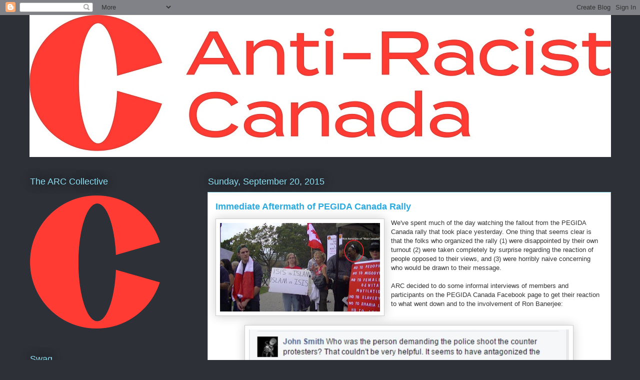

--- FILE ---
content_type: text/html; charset=UTF-8
request_url: https://anti-racistcanada.blogspot.com/2015/09/immediate-aftermath-of-pegida-canada.html
body_size: 28570
content:
<!DOCTYPE html>
<html class='v2' dir='ltr' lang='en-GB'>
<head>
<link href='https://www.blogger.com/static/v1/widgets/335934321-css_bundle_v2.css' rel='stylesheet' type='text/css'/>
<meta content='width=1100' name='viewport'/>
<meta content='text/html; charset=UTF-8' http-equiv='Content-Type'/>
<meta content='blogger' name='generator'/>
<link href='https://anti-racistcanada.blogspot.com/favicon.ico' rel='icon' type='image/x-icon'/>
<link href='http://anti-racistcanada.blogspot.com/2015/09/immediate-aftermath-of-pegida-canada.html' rel='canonical'/>
<link rel="alternate" type="application/atom+xml" title="Anti-Racist Canada: The ARC Collective - Atom" href="https://anti-racistcanada.blogspot.com/feeds/posts/default" />
<link rel="alternate" type="application/rss+xml" title="Anti-Racist Canada: The ARC Collective - RSS" href="https://anti-racistcanada.blogspot.com/feeds/posts/default?alt=rss" />
<link rel="service.post" type="application/atom+xml" title="Anti-Racist Canada: The ARC Collective - Atom" href="https://www.blogger.com/feeds/4335908177719535466/posts/default" />

<link rel="alternate" type="application/atom+xml" title="Anti-Racist Canada: The ARC Collective - Atom" href="https://anti-racistcanada.blogspot.com/feeds/3795759439278663914/comments/default" />
<!--Can't find substitution for tag [blog.ieCssRetrofitLinks]-->
<link href='https://blogger.googleusercontent.com/img/b/R29vZ2xl/AVvXsEiJ98kwZWMDFjghCRBBAzMk_4s-4SB3Jmxnio_fNRqVhe0o8fTixNtNAwLTiTBuLVGUYRBxHLOpQw1sEMPExSeNdXFw0G95H85yBTJu6Lm7df2_VoiWCwA0Gv4JG-yqwWRvSSQwXrPuDsk/s320/12006378_1640529136224155_8743007830423122460_n.jpg' rel='image_src'/>
<meta content='http://anti-racistcanada.blogspot.com/2015/09/immediate-aftermath-of-pegida-canada.html' property='og:url'/>
<meta content='Immediate Aftermath of PEGIDA Canada Rally' property='og:title'/>
<meta content='   We&#39;ve spent much of the day watching the fallout from the PEGIDA Canada rally that took place yesterday. One thing that seems clear is th...' property='og:description'/>
<meta content='https://blogger.googleusercontent.com/img/b/R29vZ2xl/AVvXsEiJ98kwZWMDFjghCRBBAzMk_4s-4SB3Jmxnio_fNRqVhe0o8fTixNtNAwLTiTBuLVGUYRBxHLOpQw1sEMPExSeNdXFw0G95H85yBTJu6Lm7df2_VoiWCwA0Gv4JG-yqwWRvSSQwXrPuDsk/w1200-h630-p-k-no-nu/12006378_1640529136224155_8743007830423122460_n.jpg' property='og:image'/>
<title>Anti-Racist Canada: The ARC Collective: Immediate Aftermath of PEGIDA Canada Rally</title>
<style id='page-skin-1' type='text/css'><!--
/*
-----------------------------------------------
Blogger Template Style
Name:     Awesome Inc.
Designer: Tina Chen
URL:      tinachen.org
----------------------------------------------- */
/* Content
----------------------------------------------- */
body {
font: normal normal 13px Arial, Tahoma, Helvetica, FreeSans, sans-serif;
color: #333333;
background: #2d3037 none repeat scroll top left;
}
html body .content-outer {
min-width: 0;
max-width: 100%;
width: 100%;
}
a:link {
text-decoration: none;
color: #29aae1;
}
a:visited {
text-decoration: none;
color: #015782;
}
a:hover {
text-decoration: underline;
color: #29aae1;
}
.body-fauxcolumn-outer .cap-top {
position: absolute;
z-index: 1;
height: 276px;
width: 100%;
background: transparent none repeat-x scroll top left;
_background-image: none;
}
/* Columns
----------------------------------------------- */
.content-inner {
padding: 0;
}
.header-inner .section {
margin: 0 16px;
}
.tabs-inner .section {
margin: 0 16px;
}
.main-inner {
padding-top: 55px;
}
.main-inner .column-center-inner,
.main-inner .column-left-inner,
.main-inner .column-right-inner {
padding: 0 5px;
}
*+html body .main-inner .column-center-inner {
margin-top: -55px;
}
#layout .main-inner .column-center-inner {
margin-top: 0;
}
/* Header
----------------------------------------------- */
.header-outer {
margin: 0 0 15px 0;
background: transparent none repeat scroll 0 0;
}
.Header h1 {
font: normal normal 40px Arial, Tahoma, Helvetica, FreeSans, sans-serif;
color: #8ce1f5;
text-shadow: 0 0 20px #000000;
}
.Header h1 a {
color: #8ce1f5;
}
.Header .description {
font: normal normal 18px Arial, Tahoma, Helvetica, FreeSans, sans-serif;
color: #ffffff;
}
.header-inner .Header .titlewrapper,
.header-inner .Header .descriptionwrapper {
padding-left: 0;
padding-right: 0;
margin-bottom: 0;
}
.header-inner .Header .titlewrapper {
padding-top: 22px;
}
/* Tabs
----------------------------------------------- */
.tabs-outer {
overflow: hidden;
position: relative;
background: #29aae1 url(https://resources.blogblog.com/blogblog/data/1kt/awesomeinc/tabs_gradient_light.png) repeat scroll 0 0;
}
#layout .tabs-outer {
overflow: visible;
}
.tabs-cap-top, .tabs-cap-bottom {
position: absolute;
width: 100%;
border-top: 1px solid #2d3037;
}
.tabs-cap-bottom {
bottom: 0;
}
.tabs-inner .widget li a {
display: inline-block;
margin: 0;
padding: .6em 1.5em;
font: normal normal 13px Arial, Tahoma, Helvetica, FreeSans, sans-serif;
color: #ffffff;
border-top: 1px solid #2d3037;
border-bottom: 1px solid #2d3037;
border-left: 1px solid #2d3037;
height: 16px;
line-height: 16px;
}
.tabs-inner .widget li:last-child a {
border-right: 1px solid #2d3037;
}
.tabs-inner .widget li.selected a, .tabs-inner .widget li a:hover {
background: #01689c url(https://resources.blogblog.com/blogblog/data/1kt/awesomeinc/tabs_gradient_light.png) repeat-x scroll 0 -100px;
color: #ffffff;
}
/* Headings
----------------------------------------------- */
h2 {
font: normal normal 18px Arial, Tahoma, Helvetica, FreeSans, sans-serif;
color: #8ce1f5;
}
/* Widgets
----------------------------------------------- */
.main-inner .section {
margin: 0 27px;
padding: 0;
}
.main-inner .column-left-outer,
.main-inner .column-right-outer {
margin-top: -3.3em;
}
#layout .main-inner .column-left-outer,
#layout .main-inner .column-right-outer {
margin-top: 0;
}
.main-inner .column-left-inner,
.main-inner .column-right-inner {
background: transparent none repeat 0 0;
-moz-box-shadow: 0 0 0 rgba(0, 0, 0, .2);
-webkit-box-shadow: 0 0 0 rgba(0, 0, 0, .2);
-goog-ms-box-shadow: 0 0 0 rgba(0, 0, 0, .2);
box-shadow: 0 0 0 rgba(0, 0, 0, .2);
-moz-border-radius: 0;
-webkit-border-radius: 0;
-goog-ms-border-radius: 0;
border-radius: 0;
}
#layout .main-inner .column-left-inner,
#layout .main-inner .column-right-inner {
margin-top: 0;
}
.sidebar .widget {
font: normal normal 13px Arial, Tahoma, Helvetica, FreeSans, sans-serif;
color: #ffffff;
}
.sidebar .widget a:link {
color: #29aae1;
}
.sidebar .widget a:visited {
color: #015782;
}
.sidebar .widget a:hover {
color: #29aae1;
}
.sidebar .widget h2 {
text-shadow: 0 0 20px #000000;
}
.main-inner .widget {
background-color: transparent;
border: 1px solid transparent;
padding: 0 0 15px;
margin: 20px -16px;
-moz-box-shadow: 0 0 0 rgba(0, 0, 0, .2);
-webkit-box-shadow: 0 0 0 rgba(0, 0, 0, .2);
-goog-ms-box-shadow: 0 0 0 rgba(0, 0, 0, .2);
box-shadow: 0 0 0 rgba(0, 0, 0, .2);
-moz-border-radius: 0;
-webkit-border-radius: 0;
-goog-ms-border-radius: 0;
border-radius: 0;
}
.main-inner .widget h2 {
margin: 0 -0;
padding: .6em 0 .5em;
border-bottom: 1px solid transparent;
}
.footer-inner .widget h2 {
padding: 0 0 .4em;
border-bottom: 1px solid transparent;
}
.main-inner .widget h2 + div, .footer-inner .widget h2 + div {
border-top: 0 solid transparent;
padding-top: 8px;
}
.main-inner .widget .widget-content {
margin: 0 -0;
padding: 7px 0 0;
}
.main-inner .widget ul, .main-inner .widget #ArchiveList ul.flat {
margin: -8px -15px 0;
padding: 0;
list-style: none;
}
.main-inner .widget #ArchiveList {
margin: -8px 0 0;
}
.main-inner .widget ul li, .main-inner .widget #ArchiveList ul.flat li {
padding: .5em 15px;
text-indent: 0;
color: #ffffff;
border-top: 0 solid transparent;
border-bottom: 1px solid transparent;
}
.main-inner .widget #ArchiveList ul li {
padding-top: .25em;
padding-bottom: .25em;
}
.main-inner .widget ul li:first-child, .main-inner .widget #ArchiveList ul.flat li:first-child {
border-top: none;
}
.main-inner .widget ul li:last-child, .main-inner .widget #ArchiveList ul.flat li:last-child {
border-bottom: none;
}
.post-body {
position: relative;
}
.main-inner .widget .post-body ul {
padding: 0 2.5em;
margin: .5em 0;
list-style: disc;
}
.main-inner .widget .post-body ul li {
padding: 0.25em 0;
margin-bottom: .25em;
color: #333333;
border: none;
}
.footer-inner .widget ul {
padding: 0;
list-style: none;
}
.widget .zippy {
color: #ffffff;
}
/* Posts
----------------------------------------------- */
body .main-inner .Blog {
padding: 0;
margin-bottom: 1em;
background-color: transparent;
border: none;
-moz-box-shadow: 0 0 0 rgba(0, 0, 0, 0);
-webkit-box-shadow: 0 0 0 rgba(0, 0, 0, 0);
-goog-ms-box-shadow: 0 0 0 rgba(0, 0, 0, 0);
box-shadow: 0 0 0 rgba(0, 0, 0, 0);
}
.main-inner .section:last-child .Blog:last-child {
padding: 0;
margin-bottom: 1em;
}
.main-inner .widget h2.date-header {
margin: 0 -15px 1px;
padding: 0 0 0 0;
font: normal normal 18px Arial, Tahoma, Helvetica, FreeSans, sans-serif;
color: #8ce1f5;
background: transparent none no-repeat fixed center center;
border-top: 0 solid transparent;
border-bottom: 1px solid transparent;
-moz-border-radius-topleft: 0;
-moz-border-radius-topright: 0;
-webkit-border-top-left-radius: 0;
-webkit-border-top-right-radius: 0;
border-top-left-radius: 0;
border-top-right-radius: 0;
position: absolute;
bottom: 100%;
left: 0;
text-shadow: 0 0 20px #000000;
}
.main-inner .widget h2.date-header span {
font: normal normal 18px Arial, Tahoma, Helvetica, FreeSans, sans-serif;
display: block;
padding: .5em 15px;
border-left: 0 solid transparent;
border-right: 0 solid transparent;
}
.date-outer {
position: relative;
margin: 55px 0 20px;
padding: 0 15px;
background-color: #ffffff;
border: 1px solid #8ce1f5;
-moz-box-shadow: 0 0 0 rgba(0, 0, 0, .2);
-webkit-box-shadow: 0 0 0 rgba(0, 0, 0, .2);
-goog-ms-box-shadow: 0 0 0 rgba(0, 0, 0, .2);
box-shadow: 0 0 0 rgba(0, 0, 0, .2);
-moz-border-radius: 0;
-webkit-border-radius: 0;
-goog-ms-border-radius: 0;
border-radius: 0;
}
.date-outer:first-child {
margin-top: 0;
}
.date-outer:last-child {
margin-bottom: 0;
-moz-border-radius-bottomleft: 0;
-moz-border-radius-bottomright: 0;
-webkit-border-bottom-left-radius: 0;
-webkit-border-bottom-right-radius: 0;
-goog-ms-border-bottom-left-radius: 0;
-goog-ms-border-bottom-right-radius: 0;
border-bottom-left-radius: 0;
border-bottom-right-radius: 0;
}
.date-posts {
margin: 0 -0;
padding: 0 0;
clear: both;
}
.post-outer, .inline-ad {
border-top: 1px solid #8ce1f5;
margin: 0 -0;
padding: 15px 0;
}
.post-outer {
padding-bottom: 10px;
}
.post-outer:first-child {
padding-top: 10px;
border-top: none;
}
.post-outer:last-child, .inline-ad:last-child {
border-bottom: none;
}
.post-body {
position: relative;
}
.post-body img {
padding: 8px;
background: #ffffff;
border: 1px solid #cccccc;
-moz-box-shadow: 0 0 20px rgba(0, 0, 0, .2);
-webkit-box-shadow: 0 0 20px rgba(0, 0, 0, .2);
box-shadow: 0 0 20px rgba(0, 0, 0, .2);
-moz-border-radius: 0;
-webkit-border-radius: 0;
border-radius: 0;
}
h3.post-title, h4 {
font: normal bold 18px Arial, Tahoma, Helvetica, FreeSans, sans-serif;
color: #29aae1;
}
h3.post-title a {
font: normal bold 18px Arial, Tahoma, Helvetica, FreeSans, sans-serif;
color: #29aae1;
}
h3.post-title a:hover {
color: #29aae1;
text-decoration: underline;
}
.post-header {
margin: 0 0 1em;
}
.post-body {
line-height: 1.4;
}
.post-outer h2 {
color: #333333;
}
.post-footer {
margin: 1.5em 0 0;
}
#blog-pager {
padding: 15px;
font-size: 120%;
background-color: transparent;
border: 1px solid transparent;
-moz-box-shadow: 0 0 0 rgba(0, 0, 0, .2);
-webkit-box-shadow: 0 0 0 rgba(0, 0, 0, .2);
-goog-ms-box-shadow: 0 0 0 rgba(0, 0, 0, .2);
box-shadow: 0 0 0 rgba(0, 0, 0, .2);
-moz-border-radius: 0;
-webkit-border-radius: 0;
-goog-ms-border-radius: 0;
border-radius: 0;
-moz-border-radius-topleft: 0;
-moz-border-radius-topright: 0;
-webkit-border-top-left-radius: 0;
-webkit-border-top-right-radius: 0;
-goog-ms-border-top-left-radius: 0;
-goog-ms-border-top-right-radius: 0;
border-top-left-radius: 0;
border-top-right-radius-topright: 0;
margin-top: 0;
}
.blog-feeds, .post-feeds {
margin: 1em 0;
text-align: center;
color: #ffffff;
}
.blog-feeds a, .post-feeds a {
color: #29aae1;
}
.blog-feeds a:visited, .post-feeds a:visited {
color: #015782;
}
.blog-feeds a:hover, .post-feeds a:hover {
color: #29aae1;
}
.post-outer .comments {
margin-top: 2em;
}
/* Comments
----------------------------------------------- */
.comments .comments-content .icon.blog-author {
background-repeat: no-repeat;
background-image: url([data-uri]);
}
.comments .comments-content .loadmore a {
border-top: 1px solid #2d3037;
border-bottom: 1px solid #2d3037;
}
.comments .continue {
border-top: 2px solid #2d3037;
}
/* Footer
----------------------------------------------- */
.footer-outer {
margin: -0 0 -1px;
padding: 0 0 0;
color: #ffffff;
overflow: hidden;
}
.footer-fauxborder-left {
border-top: 1px solid transparent;
background: transparent none repeat scroll 0 0;
-moz-box-shadow: 0 0 0 rgba(0, 0, 0, .2);
-webkit-box-shadow: 0 0 0 rgba(0, 0, 0, .2);
-goog-ms-box-shadow: 0 0 0 rgba(0, 0, 0, .2);
box-shadow: 0 0 0 rgba(0, 0, 0, .2);
margin: 0 -0;
}
/* Mobile
----------------------------------------------- */
body.mobile {
background-size: auto;
}
.mobile .body-fauxcolumn-outer {
background: transparent none repeat scroll top left;
}
*+html body.mobile .main-inner .column-center-inner {
margin-top: 0;
}
.mobile .main-inner .widget {
padding: 0 0 15px;
}
.mobile .main-inner .widget h2 + div,
.mobile .footer-inner .widget h2 + div {
border-top: none;
padding-top: 0;
}
.mobile .footer-inner .widget h2 {
padding: 0.5em 0;
border-bottom: none;
}
.mobile .main-inner .widget .widget-content {
margin: 0;
padding: 7px 0 0;
}
.mobile .main-inner .widget ul,
.mobile .main-inner .widget #ArchiveList ul.flat {
margin: 0 -15px 0;
}
.mobile .main-inner .widget h2.date-header {
left: 0;
}
.mobile .date-header span {
padding: 0.4em 0;
}
.mobile .date-outer:first-child {
margin-bottom: 0;
border: 1px solid #8ce1f5;
-moz-border-radius-topleft: 0;
-moz-border-radius-topright: 0;
-webkit-border-top-left-radius: 0;
-webkit-border-top-right-radius: 0;
-goog-ms-border-top-left-radius: 0;
-goog-ms-border-top-right-radius: 0;
border-top-left-radius: 0;
border-top-right-radius: 0;
}
.mobile .date-outer {
border-color: #8ce1f5;
border-width: 0 1px 1px;
}
.mobile .date-outer:last-child {
margin-bottom: 0;
}
.mobile .main-inner {
padding: 0;
}
.mobile .header-inner .section {
margin: 0;
}
.mobile .post-outer, .mobile .inline-ad {
padding: 5px 0;
}
.mobile .tabs-inner .section {
margin: 0 10px;
}
.mobile .main-inner .widget h2 {
margin: 0;
padding: 0;
}
.mobile .main-inner .widget h2.date-header span {
padding: 0;
}
.mobile .main-inner .widget .widget-content {
margin: 0;
padding: 7px 0 0;
}
.mobile #blog-pager {
border: 1px solid transparent;
background: transparent none repeat scroll 0 0;
}
.mobile .main-inner .column-left-inner,
.mobile .main-inner .column-right-inner {
background: transparent none repeat 0 0;
-moz-box-shadow: none;
-webkit-box-shadow: none;
-goog-ms-box-shadow: none;
box-shadow: none;
}
.mobile .date-posts {
margin: 0;
padding: 0;
}
.mobile .footer-fauxborder-left {
margin: 0;
border-top: inherit;
}
.mobile .main-inner .section:last-child .Blog:last-child {
margin-bottom: 0;
}
.mobile-index-contents {
color: #333333;
}
.mobile .mobile-link-button {
background: #29aae1 url(https://resources.blogblog.com/blogblog/data/1kt/awesomeinc/tabs_gradient_light.png) repeat scroll 0 0;
}
.mobile-link-button a:link, .mobile-link-button a:visited {
color: #ffffff;
}
.mobile .tabs-inner .PageList .widget-content {
background: transparent;
border-top: 1px solid;
border-color: #2d3037;
color: #ffffff;
}
.mobile .tabs-inner .PageList .widget-content .pagelist-arrow {
border-left: 1px solid #2d3037;
}

--></style>
<style id='template-skin-1' type='text/css'><!--
body {
min-width: 1195px;
}
.content-outer, .content-fauxcolumn-outer, .region-inner {
min-width: 1195px;
max-width: 1195px;
_width: 1195px;
}
.main-inner .columns {
padding-left: 356px;
padding-right: 0px;
}
.main-inner .fauxcolumn-center-outer {
left: 356px;
right: 0px;
/* IE6 does not respect left and right together */
_width: expression(this.parentNode.offsetWidth -
parseInt("356px") -
parseInt("0px") + 'px');
}
.main-inner .fauxcolumn-left-outer {
width: 356px;
}
.main-inner .fauxcolumn-right-outer {
width: 0px;
}
.main-inner .column-left-outer {
width: 356px;
right: 100%;
margin-left: -356px;
}
.main-inner .column-right-outer {
width: 0px;
margin-right: -0px;
}
#layout {
min-width: 0;
}
#layout .content-outer {
min-width: 0;
width: 800px;
}
#layout .region-inner {
min-width: 0;
width: auto;
}
body#layout div.add_widget {
padding: 8px;
}
body#layout div.add_widget a {
margin-left: 32px;
}
--></style>
<link href='https://www.blogger.com/dyn-css/authorization.css?targetBlogID=4335908177719535466&amp;zx=6844f3c6-7775-48cd-a07d-f3275fddb4b4' media='none' onload='if(media!=&#39;all&#39;)media=&#39;all&#39;' rel='stylesheet'/><noscript><link href='https://www.blogger.com/dyn-css/authorization.css?targetBlogID=4335908177719535466&amp;zx=6844f3c6-7775-48cd-a07d-f3275fddb4b4' rel='stylesheet'/></noscript>
<meta name='google-adsense-platform-account' content='ca-host-pub-1556223355139109'/>
<meta name='google-adsense-platform-domain' content='blogspot.com'/>

<!-- data-ad-client=ca-pub-8412436261876865 -->

</head>
<body class='loading variant-icy'>
<div class='navbar section' id='navbar' name='Navbar'><div class='widget Navbar' data-version='1' id='Navbar1'><script type="text/javascript">
    function setAttributeOnload(object, attribute, val) {
      if(window.addEventListener) {
        window.addEventListener('load',
          function(){ object[attribute] = val; }, false);
      } else {
        window.attachEvent('onload', function(){ object[attribute] = val; });
      }
    }
  </script>
<div id="navbar-iframe-container"></div>
<script type="text/javascript" src="https://apis.google.com/js/platform.js"></script>
<script type="text/javascript">
      gapi.load("gapi.iframes:gapi.iframes.style.bubble", function() {
        if (gapi.iframes && gapi.iframes.getContext) {
          gapi.iframes.getContext().openChild({
              url: 'https://www.blogger.com/navbar/4335908177719535466?po\x3d3795759439278663914\x26origin\x3dhttps://anti-racistcanada.blogspot.com',
              where: document.getElementById("navbar-iframe-container"),
              id: "navbar-iframe"
          });
        }
      });
    </script><script type="text/javascript">
(function() {
var script = document.createElement('script');
script.type = 'text/javascript';
script.src = '//pagead2.googlesyndication.com/pagead/js/google_top_exp.js';
var head = document.getElementsByTagName('head')[0];
if (head) {
head.appendChild(script);
}})();
</script>
</div></div>
<div class='body-fauxcolumns'>
<div class='fauxcolumn-outer body-fauxcolumn-outer'>
<div class='cap-top'>
<div class='cap-left'></div>
<div class='cap-right'></div>
</div>
<div class='fauxborder-left'>
<div class='fauxborder-right'></div>
<div class='fauxcolumn-inner'>
</div>
</div>
<div class='cap-bottom'>
<div class='cap-left'></div>
<div class='cap-right'></div>
</div>
</div>
</div>
<div class='content'>
<div class='content-fauxcolumns'>
<div class='fauxcolumn-outer content-fauxcolumn-outer'>
<div class='cap-top'>
<div class='cap-left'></div>
<div class='cap-right'></div>
</div>
<div class='fauxborder-left'>
<div class='fauxborder-right'></div>
<div class='fauxcolumn-inner'>
</div>
</div>
<div class='cap-bottom'>
<div class='cap-left'></div>
<div class='cap-right'></div>
</div>
</div>
</div>
<div class='content-outer'>
<div class='content-cap-top cap-top'>
<div class='cap-left'></div>
<div class='cap-right'></div>
</div>
<div class='fauxborder-left content-fauxborder-left'>
<div class='fauxborder-right content-fauxborder-right'></div>
<div class='content-inner'>
<header>
<div class='header-outer'>
<div class='header-cap-top cap-top'>
<div class='cap-left'></div>
<div class='cap-right'></div>
</div>
<div class='fauxborder-left header-fauxborder-left'>
<div class='fauxborder-right header-fauxborder-right'></div>
<div class='region-inner header-inner'>
<div class='header section' id='header' name='Header'><div class='widget Header' data-version='1' id='Header1'>
<div id='header-inner'>
<a href='https://anti-racistcanada.blogspot.com/' style='display: block'>
<img alt='Anti-Racist Canada: The ARC Collective' height='284px; ' id='Header1_headerimg' src='https://blogger.googleusercontent.com/img/b/R29vZ2xl/AVvXsEhH_eJ39PHVCLfd364cVVd_tCVaQWLaAAWu2baFZOVAmNMJuXkrsg3Cwq0DVZ2yZfT4vVGWWA9b8VP0q3tIPvSzpgCwpesKLi7mphTRaQSyDmAzxPzGIP7XtIPJhPDWPMnwr635M8o8pIrA/s1600/ARCLogo-01.jpg' style='display: block' width='1163px; '/>
</a>
</div>
</div></div>
</div>
</div>
<div class='header-cap-bottom cap-bottom'>
<div class='cap-left'></div>
<div class='cap-right'></div>
</div>
</div>
</header>
<div class='tabs-outer'>
<div class='tabs-cap-top cap-top'>
<div class='cap-left'></div>
<div class='cap-right'></div>
</div>
<div class='fauxborder-left tabs-fauxborder-left'>
<div class='fauxborder-right tabs-fauxborder-right'></div>
<div class='region-inner tabs-inner'>
<div class='tabs no-items section' id='crosscol' name='Cross-column'></div>
<div class='tabs no-items section' id='crosscol-overflow' name='Cross-Column 2'></div>
</div>
</div>
<div class='tabs-cap-bottom cap-bottom'>
<div class='cap-left'></div>
<div class='cap-right'></div>
</div>
</div>
<div class='main-outer'>
<div class='main-cap-top cap-top'>
<div class='cap-left'></div>
<div class='cap-right'></div>
</div>
<div class='fauxborder-left main-fauxborder-left'>
<div class='fauxborder-right main-fauxborder-right'></div>
<div class='region-inner main-inner'>
<div class='columns fauxcolumns'>
<div class='fauxcolumn-outer fauxcolumn-center-outer'>
<div class='cap-top'>
<div class='cap-left'></div>
<div class='cap-right'></div>
</div>
<div class='fauxborder-left'>
<div class='fauxborder-right'></div>
<div class='fauxcolumn-inner'>
</div>
</div>
<div class='cap-bottom'>
<div class='cap-left'></div>
<div class='cap-right'></div>
</div>
</div>
<div class='fauxcolumn-outer fauxcolumn-left-outer'>
<div class='cap-top'>
<div class='cap-left'></div>
<div class='cap-right'></div>
</div>
<div class='fauxborder-left'>
<div class='fauxborder-right'></div>
<div class='fauxcolumn-inner'>
</div>
</div>
<div class='cap-bottom'>
<div class='cap-left'></div>
<div class='cap-right'></div>
</div>
</div>
<div class='fauxcolumn-outer fauxcolumn-right-outer'>
<div class='cap-top'>
<div class='cap-left'></div>
<div class='cap-right'></div>
</div>
<div class='fauxborder-left'>
<div class='fauxborder-right'></div>
<div class='fauxcolumn-inner'>
</div>
</div>
<div class='cap-bottom'>
<div class='cap-left'></div>
<div class='cap-right'></div>
</div>
</div>
<!-- corrects IE6 width calculation -->
<div class='columns-inner'>
<div class='column-center-outer'>
<div class='column-center-inner'>
<div class='main section' id='main' name='Main'><div class='widget Blog' data-version='1' id='Blog1'>
<div class='blog-posts hfeed'>

          <div class="date-outer">
        
<h2 class='date-header'><span>Sunday, September 20, 2015</span></h2>

          <div class="date-posts">
        
<div class='post-outer'>
<div class='post hentry uncustomized-post-template' itemprop='blogPost' itemscope='itemscope' itemtype='http://schema.org/BlogPosting'>
<meta content='https://blogger.googleusercontent.com/img/b/R29vZ2xl/AVvXsEiJ98kwZWMDFjghCRBBAzMk_4s-4SB3Jmxnio_fNRqVhe0o8fTixNtNAwLTiTBuLVGUYRBxHLOpQw1sEMPExSeNdXFw0G95H85yBTJu6Lm7df2_VoiWCwA0Gv4JG-yqwWRvSSQwXrPuDsk/s320/12006378_1640529136224155_8743007830423122460_n.jpg' itemprop='image_url'/>
<meta content='4335908177719535466' itemprop='blogId'/>
<meta content='3795759439278663914' itemprop='postId'/>
<a name='3795759439278663914'></a>
<h3 class='post-title entry-title' itemprop='name'>
Immediate Aftermath of PEGIDA Canada Rally
</h3>
<div class='post-header'>
<div class='post-header-line-1'></div>
</div>
<div class='post-body entry-content' id='post-body-3795759439278663914' itemprop='description articleBody'>
<div dir="ltr" style="text-align: left;" trbidi="on">
<div class="separator" style="clear: both; text-align: center;">
<a href="https://blogger.googleusercontent.com/img/b/R29vZ2xl/AVvXsEiJ98kwZWMDFjghCRBBAzMk_4s-4SB3Jmxnio_fNRqVhe0o8fTixNtNAwLTiTBuLVGUYRBxHLOpQw1sEMPExSeNdXFw0G95H85yBTJu6Lm7df2_VoiWCwA0Gv4JG-yqwWRvSSQwXrPuDsk/s1600/12006378_1640529136224155_8743007830423122460_n.jpg" imageanchor="1" style="clear: left; float: left; margin-bottom: 1em; margin-right: 1em;"><img border="0" height="177" src="https://blogger.googleusercontent.com/img/b/R29vZ2xl/AVvXsEiJ98kwZWMDFjghCRBBAzMk_4s-4SB3Jmxnio_fNRqVhe0o8fTixNtNAwLTiTBuLVGUYRBxHLOpQw1sEMPExSeNdXFw0G95H85yBTJu6Lm7df2_VoiWCwA0Gv4JG-yqwWRvSSQwXrPuDsk/s320/12006378_1640529136224155_8743007830423122460_n.jpg" width="320" /></a></div>
We've spent much of the day watching the fallout from the PEGIDA Canada rally that took place yesterday. One thing that seems clear is that the folks who organized the rally (1) were disappointed by their own turnout (2) were taken completely by surprise regarding the reaction of people opposed to their views, and (3) were horribly naive concerning who would be drawn to their message.<br />
<br />
ARC decided to do some informal interviews of members and participants on the PEGIDA Canada Facebook page to get their reaction to what went down and to the involvement of Ron Banerjee:<br />
<br />
<div class="separator" style="clear: both; text-align: center;">
<a href="https://blogger.googleusercontent.com/img/b/R29vZ2xl/AVvXsEhc9PRbeYedD9ixXLvaYWh2J2tDn4JPr9j_40P0wKVmoPyv8TnHcSaWfeczS_ogvWXE0todjVzOJluIJV4ytub4XyRC5bOdWBU9p9ywjCI4Aoh57SwMOXfX2Q_qgfkNpPA3TVKQ_jA_ijo/s1600/Interview+-+Sept+19%252C+2015+-+1a.jpg" imageanchor="1" style="margin-left: 1em; margin-right: 1em;"><img border="0" height="354" src="https://blogger.googleusercontent.com/img/b/R29vZ2xl/AVvXsEhc9PRbeYedD9ixXLvaYWh2J2tDn4JPr9j_40P0wKVmoPyv8TnHcSaWfeczS_ogvWXE0todjVzOJluIJV4ytub4XyRC5bOdWBU9p9ywjCI4Aoh57SwMOXfX2Q_qgfkNpPA3TVKQ_jA_ijo/s640/Interview+-+Sept+19%252C+2015+-+1a.jpg" width="640" /></a></div>
<a name="more"></a><br />
<div class="separator" style="clear: both; text-align: center;">
<a href="https://blogger.googleusercontent.com/img/b/R29vZ2xl/AVvXsEjuVXIp5-hr4AK5iDao30VqJMUaQfUmZH8pqsHzoJdR0_88r0hZML-4L0NDTQywsm-3i84OaTsjIaflu6L9sxE0x-A0cleC_9gmF38CRuZJ8smxvgEk0grNQzOol1IgMhIALBiHF_hXKJo/s1600/Interview+-+Sept+19%252C+2015+-+1b.jpg" imageanchor="1" style="margin-left: 1em; margin-right: 1em;"><img border="0" height="502" src="https://blogger.googleusercontent.com/img/b/R29vZ2xl/AVvXsEjuVXIp5-hr4AK5iDao30VqJMUaQfUmZH8pqsHzoJdR0_88r0hZML-4L0NDTQywsm-3i84OaTsjIaflu6L9sxE0x-A0cleC_9gmF38CRuZJ8smxvgEk0grNQzOol1IgMhIALBiHF_hXKJo/s640/Interview+-+Sept+19%252C+2015+-+1b.jpg" width="640" /></a></div>
<div style="text-align: center;">
&nbsp;<a href="https://blogger.googleusercontent.com/img/b/R29vZ2xl/AVvXsEhiVacezdXtpDDje7NeI0J3evzM5wcKDIGQdITmok-wHWIfBpExGNImiL_gaoVeWg1_QsVsxMOa4BWkobKPhJqZ-BL1TWz12bMraLc1H11LbgqbbbkXBQFUtE7o592TYicvnGwOtKBeGHI/s1600/Interview+-+Sept+19%252C+2015+-+1c.jpg" imageanchor="1" style="margin-left: 1em; margin-right: 1em; text-align: center;"><img border="0" height="374" src="https://blogger.googleusercontent.com/img/b/R29vZ2xl/AVvXsEhiVacezdXtpDDje7NeI0J3evzM5wcKDIGQdITmok-wHWIfBpExGNImiL_gaoVeWg1_QsVsxMOa4BWkobKPhJqZ-BL1TWz12bMraLc1H11LbgqbbbkXBQFUtE7o592TYicvnGwOtKBeGHI/s640/Interview+-+Sept+19%252C+2015+-+1c.jpg" width="640" /></a></div>
<br />
Suffice it to say, the presence of Banerjee was noted and not at all appreciated by those who participated:<br />
<br />
<div class="separator" style="clear: both; text-align: center;">
<a href="https://blogger.googleusercontent.com/img/b/R29vZ2xl/AVvXsEjZibRjHjsg6eRoCd2ruc7AU5hPiAsuaPztg7X6iK1vkQr-Sm32r4V9G2lZiY_tBEVnxbN5OpN1DQS-igf9TU9hGMWoylBYl15cMkA9T1PWr_DmLAx60HGi59Ts2dKG-e6h_UAzii0Qmpg/s1600/Banerjee+not+welcome+-+Sept+20%252C+2015+-+1a.jpg" imageanchor="1" style="margin-left: 1em; margin-right: 1em;"><img border="0" height="504" src="https://blogger.googleusercontent.com/img/b/R29vZ2xl/AVvXsEjZibRjHjsg6eRoCd2ruc7AU5hPiAsuaPztg7X6iK1vkQr-Sm32r4V9G2lZiY_tBEVnxbN5OpN1DQS-igf9TU9hGMWoylBYl15cMkA9T1PWr_DmLAx60HGi59Ts2dKG-e6h_UAzii0Qmpg/s640/Banerjee+not+welcome+-+Sept+20%252C+2015+-+1a.jpg" width="640" /></a></div>
<div style="text-align: center;">
&nbsp;<a href="https://blogger.googleusercontent.com/img/b/R29vZ2xl/AVvXsEirrJKGMtzOAnfi7C1w-eiARB4jWheubFpnfMohhPgzbFYqZ6zog77YRSCFoEPMJJIzC6500K3s7FCP2XTlTYzFQh6z2ibA4V7_io16G3ZM7hBNRNVSTzW0Bea3OzMek7XAT4554dqamOI/s1600/Banerjee+not+welcome+-+Sept+20%252C+2015+-+1b.jpg" imageanchor="1" style="margin-left: 1em; margin-right: 1em; text-align: center;"><img border="0" height="640" src="https://blogger.googleusercontent.com/img/b/R29vZ2xl/AVvXsEirrJKGMtzOAnfi7C1w-eiARB4jWheubFpnfMohhPgzbFYqZ6zog77YRSCFoEPMJJIzC6500K3s7FCP2XTlTYzFQh6z2ibA4V7_io16G3ZM7hBNRNVSTzW0Bea3OzMek7XAT4554dqamOI/s640/Banerjee+not+welcome+-+Sept+20%252C+2015+-+1b.jpg" width="574" /></a></div>
<div class="separator" style="clear: both; text-align: center;">
<iframe allowfullscreen="allowfullscreen" class="b-hbp-video b-uploaded" frameborder="0" height="266" id="BLOGGER-video-7b4859ceb8d85e36-9983" mozallowfullscreen="mozallowfullscreen" src="https://www.blogger.com/video.g?token=AD6v5dwVNOqVPTHNd8L0z-ksSRx8q3i6u7qMqz71BlnVCN0RitrAFBSt6cF4uy1cRxPexye94rkVFWQJNLL2jt7PqvTmAUdsKScdwBGVi7zskfCPC5vuxu7A8PKieu4zHr3Ar1zZAaQ" webkitallowfullscreen="webkitallowfullscreen" width="320"></iframe></div>
<div class="separator" style="clear: both; text-align: center;">
<iframe allowfullscreen="allowfullscreen" class="b-hbp-video b-uploaded" frameborder="0" height="266" id="BLOGGER-video-c0764560ac65a9a5-10371" mozallowfullscreen="mozallowfullscreen" src="https://www.blogger.com/video.g?token=AD6v5dx0Hg4nisOto7r1oiNHKY8KQtkziGhyW4Z10XcMtcxZKbgl8RBfYiHmmLCnGcwtgYC8urLViq3AQLVChmzKPbPsms4s-STAVrjEyxbPgom55J5CxRTaA38149snJq4jkrIMuAxO" webkitallowfullscreen="webkitallowfullscreen" width="320"></iframe></div>
<div class="separator" style="clear: both; text-align: center;">
<iframe allowfullscreen="allowfullscreen" class="b-hbp-video b-uploaded" frameborder="0" height="266" id="BLOGGER-video-13dab69db481a76e-7910" mozallowfullscreen="mozallowfullscreen" src="https://www.blogger.com/video.g?token=AD6v5dxPOPWNI-Fv1Oig_6DWek0nAHEYasGZ-dJF-CyIeu2qFCTX9KX1mdpbYiCJh_cL_Du1sSjCqv8ehyf9dLJG5lkdsmckypAvULAeb6pgUhPJCVVLwSQZhXuvF3_HOkJC2w36Awo" webkitallowfullscreen="webkitallowfullscreen" width="320"></iframe></div>
<br />
<div class="separator" style="clear: both; text-align: center;">
<a href="https://blogger.googleusercontent.com/img/b/R29vZ2xl/AVvXsEhv3zYTZBw5yjwOA_xXd_JHto4LVu8pkYdWtbbnot0Y_JckvFcCFUh2zsQSZkyMHceqquuXrwY_GOProAQ6GkIIZPq1fbPGcrbgAHMmttmHd5TNHnc4ay8QdY_EFCjGOUCq7GU1LXhONIQ/s1600/Banerjee+not+welcome+-+Sept+20%252C+2015+-+1c.jpg" imageanchor="1" style="margin-left: 1em; margin-right: 1em;"><img border="0" height="626" src="https://blogger.googleusercontent.com/img/b/R29vZ2xl/AVvXsEhv3zYTZBw5yjwOA_xXd_JHto4LVu8pkYdWtbbnot0Y_JckvFcCFUh2zsQSZkyMHceqquuXrwY_GOProAQ6GkIIZPq1fbPGcrbgAHMmttmHd5TNHnc4ay8QdY_EFCjGOUCq7GU1LXhONIQ/s640/Banerjee+not+welcome+-+Sept+20%252C+2015+-+1c.jpg" width="640" /></a></div>
<br />
The admission of "far right infiltrators" was something we decided to push to get more information....<br />
<br />
<div class="separator" style="clear: both; text-align: center;">
<a href="https://blogger.googleusercontent.com/img/b/R29vZ2xl/AVvXsEgGHwH5GqAgE_vBsmlYYF2ghAFSkfldwuD30QsQtpe7fJ9vQAncU2T5wwUdnFQXlqJ3_ti7nzPKQALhVlN_mWg4ni_IbpKmYUfcvTOhLBwj0gYqDRJ9ZZrzxEyDa5hsAuViTdplHjVkLaQ/s1600/Interview+-+Sept+19%252C+2015+-+1d.jpg" imageanchor="1" style="margin-left: 1em; margin-right: 1em;"><img border="0" height="250" src="https://blogger.googleusercontent.com/img/b/R29vZ2xl/AVvXsEgGHwH5GqAgE_vBsmlYYF2ghAFSkfldwuD30QsQtpe7fJ9vQAncU2T5wwUdnFQXlqJ3_ti7nzPKQALhVlN_mWg4ni_IbpKmYUfcvTOhLBwj0gYqDRJ9ZZrzxEyDa5hsAuViTdplHjVkLaQ/s640/Interview+-+Sept+19%252C+2015+-+1d.jpg" width="640" /></a></div>
<br />
.... which eventually led to the promise of a, "disclaimer":<br />
<br />
<div class="separator" style="clear: both; text-align: center;">
<a href="https://blogger.googleusercontent.com/img/b/R29vZ2xl/AVvXsEjvxT8U5Fi0YGo9T-85zo2dCrEIglAeazvAqvypz9BiDCxyo3negf_FpONim2fHoDOVyr5QT-nHpUX6M1QzzfQjv6nZqW0FaOQ0Guf13B5zbx_T8kqE1NJSWp6L8pvaDjBhytyE17koYAM/s1600/Banerjee+not+welcome+-+Sept+20%252C+2015+-+2.jpg" imageanchor="1" style="margin-left: 1em; margin-right: 1em;"><img border="0" height="324" src="https://blogger.googleusercontent.com/img/b/R29vZ2xl/AVvXsEjvxT8U5Fi0YGo9T-85zo2dCrEIglAeazvAqvypz9BiDCxyo3negf_FpONim2fHoDOVyr5QT-nHpUX6M1QzzfQjv6nZqW0FaOQ0Guf13B5zbx_T8kqE1NJSWp6L8pvaDjBhytyE17koYAM/s640/Banerjee+not+welcome+-+Sept+20%252C+2015+-+2.jpg" width="640" /></a></div>
<div class="separator" style="clear: both; text-align: center;">
<a href="https://blogger.googleusercontent.com/img/b/R29vZ2xl/AVvXsEgj7L5qRRTzt1U21G5DSBLi67uQ2JuILX5GJVBj_BV3dAIEAm25xemE0YNYbTQn7Z75klXMEiEwJ3SDc-Qdi2G57QpPmvvCU5V59DsYhyphenhyphenJ75WAvNgOmZX7Jht5TKxziSrmVl6iCn4fu4z4/s1600/Pegida+Press+Release+-+Sept+20%252C+2015+-+1a.jpg" imageanchor="1" style="margin-left: 1em; margin-right: 1em;"><img border="0" height="472" src="https://blogger.googleusercontent.com/img/b/R29vZ2xl/AVvXsEgj7L5qRRTzt1U21G5DSBLi67uQ2JuILX5GJVBj_BV3dAIEAm25xemE0YNYbTQn7Z75klXMEiEwJ3SDc-Qdi2G57QpPmvvCU5V59DsYhyphenhyphenJ75WAvNgOmZX7Jht5TKxziSrmVl6iCn4fu4z4/s640/Pegida+Press+Release+-+Sept+20%252C+2015+-+1a.jpg" width="640" /></a></div>
<div style="text-align: center;">
&nbsp;<a href="https://blogger.googleusercontent.com/img/b/R29vZ2xl/AVvXsEjatXjrf3J_10dzMuwqfGWIa77_nFa4nlllNnEz0442WRaSgq3O9JB6SUILq-SUQj9D_Ii4dyV3XZbyidhaN1B5eDaN3j854P8oosQj56nkscd6YFkjEE94aJC3AykLb1ks-qBL6SyBA9Q/s1600/Pegida+Press+Release+-+Sept+20%252C+2015+-+1b.jpg" imageanchor="1" style="margin-left: 1em; margin-right: 1em; text-align: center;"><img border="0" height="250" src="https://blogger.googleusercontent.com/img/b/R29vZ2xl/AVvXsEjatXjrf3J_10dzMuwqfGWIa77_nFa4nlllNnEz0442WRaSgq3O9JB6SUILq-SUQj9D_Ii4dyV3XZbyidhaN1B5eDaN3j854P8oosQj56nkscd6YFkjEE94aJC3AykLb1ks-qBL6SyBA9Q/s640/Pegida+Press+Release+-+Sept+20%252C+2015+-+1b.jpg" width="640" /></a></div>
<div style="text-align: center;">
&nbsp;<a href="https://blogger.googleusercontent.com/img/b/R29vZ2xl/AVvXsEjg5QzCPA1VATp1guQXgReau7Mvyr1_yvTsH2RuiSP793G1hr_w9RFUHkq3Lkh6eEGffDQjiSPINwhpDyoGQJP1LwK7p9ti99Esh6JqSWI27Db8JmF8E2lapWbD-cS6AonTi7V099v2YP0/s1600/Pegida+Press+Release+-+Sept+20%252C+2015+-+1c.jpg" imageanchor="1" style="margin-left: 1em; margin-right: 1em; text-align: center;"><img border="0" height="300" src="https://blogger.googleusercontent.com/img/b/R29vZ2xl/AVvXsEjg5QzCPA1VATp1guQXgReau7Mvyr1_yvTsH2RuiSP793G1hr_w9RFUHkq3Lkh6eEGffDQjiSPINwhpDyoGQJP1LwK7p9ti99Esh6JqSWI27Db8JmF8E2lapWbD-cS6AonTi7V099v2YP0/s640/Pegida+Press+Release+-+Sept+20%252C+2015+-+1c.jpg" width="640" /></a></div>
As a further indication of what kind of people are attracted to PEGIDA Canada's message, three individuals whom our readers are already well acquainted with made a cameo. Bernie Miller, Kirk Delmo, and John Marleau, members and past/current associates of the Aryan Guard, Blood &amp; Honour, and/or Volksfront:<br />
<br />
<div class="separator" style="clear: both; text-align: center;">
<a href="https://blogger.googleusercontent.com/img/b/R29vZ2xl/AVvXsEjw-WhSFPkB-Ir1T0m2_4okh2Qs_ci-qcpt1WaS5yzL7vtlOlCe4-M70yMyBl0XdDRATR7sVg0tgP5z-Ly0dxk9RButamC7Bn7I-alhTeSWxproknzB3jiSfvJNm_9e6DZm9lqydsndW_w/s1600/Bernie+Miller+-+Sept+20%252C+2015+-+1a.jpg" imageanchor="1" style="margin-left: 1em; margin-right: 1em;"><img border="0" height="434" src="https://blogger.googleusercontent.com/img/b/R29vZ2xl/AVvXsEjw-WhSFPkB-Ir1T0m2_4okh2Qs_ci-qcpt1WaS5yzL7vtlOlCe4-M70yMyBl0XdDRATR7sVg0tgP5z-Ly0dxk9RButamC7Bn7I-alhTeSWxproknzB3jiSfvJNm_9e6DZm9lqydsndW_w/s640/Bernie+Miller+-+Sept+20%252C+2015+-+1a.jpg" width="640" /></a></div>
<div style="text-align: center;">
&nbsp;<a href="https://blogger.googleusercontent.com/img/b/R29vZ2xl/AVvXsEi1q_WZNJxc6RKl1a8sHypqJJZzQWNAVmhUDC3qOmj-MHsmo7R5rbJmFZA4NcxeY5nJQ2q_oBOI98s5IaYoIJCdkQOS4ebAE_ht51V6aMAOhK29NNfyIiErZRcHPEIvToTkY0CLAS0w4OY/s1600/Bernie+Miller+-+Sept+20%252C+2015+-+1b.jpg" imageanchor="1" style="margin-left: 1em; margin-right: 1em; text-align: center;"><img border="0" height="628" src="https://blogger.googleusercontent.com/img/b/R29vZ2xl/AVvXsEi1q_WZNJxc6RKl1a8sHypqJJZzQWNAVmhUDC3qOmj-MHsmo7R5rbJmFZA4NcxeY5nJQ2q_oBOI98s5IaYoIJCdkQOS4ebAE_ht51V6aMAOhK29NNfyIiErZRcHPEIvToTkY0CLAS0w4OY/s640/Bernie+Miller+-+Sept+20%252C+2015+-+1b.jpg" width="640" /></a></div>
<br />
<div class="separator" style="clear: both; text-align: center;">
<a href="https://blogger.googleusercontent.com/img/b/R29vZ2xl/AVvXsEg2GmnmfPXBlThu4pLISw8uSrTbxva1G6nXqTrklHtt67h5eViv6MRRRGN6PjnCk4lbiht7UExrj64S_aWNY2exbSUzVwKe3Se8FEm2rr5PxJIhuBaSpbAzUg82J6ISYueJvOa6sinkcQ4/s1600/Kirk+Delmo+-+Sept+20%252C+2015+-+1.jpg" imageanchor="1" style="margin-left: 1em; margin-right: 1em;"><img border="0" height="414" src="https://blogger.googleusercontent.com/img/b/R29vZ2xl/AVvXsEg2GmnmfPXBlThu4pLISw8uSrTbxva1G6nXqTrklHtt67h5eViv6MRRRGN6PjnCk4lbiht7UExrj64S_aWNY2exbSUzVwKe3Se8FEm2rr5PxJIhuBaSpbAzUg82J6ISYueJvOa6sinkcQ4/s640/Kirk+Delmo+-+Sept+20%252C+2015+-+1.jpg" width="640" /></a></div>
<br />
<div class="separator" style="clear: both; text-align: center;">
<a href="https://blogger.googleusercontent.com/img/b/R29vZ2xl/AVvXsEgkE0Jid_qz1xW3MWDPtmY4_oGq9DrZ7Ex6PffrCQlG7Vy5wf4UvpycII3rp-5a6Ujzs2BXHcb_InjTgO6K2W9F2bjg1qRpIxOhlLSheqF-08eIk0k0t0xq1Imy3lvL6X7a_dXuYvcYK6s/s1600/Miller+and+Marleau+-+Sept+20%252C+2015+-+1a.jpg" imageanchor="1" style="margin-left: 1em; margin-right: 1em;"><img border="0" height="640" src="https://blogger.googleusercontent.com/img/b/R29vZ2xl/AVvXsEgkE0Jid_qz1xW3MWDPtmY4_oGq9DrZ7Ex6PffrCQlG7Vy5wf4UvpycII3rp-5a6Ujzs2BXHcb_InjTgO6K2W9F2bjg1qRpIxOhlLSheqF-08eIk0k0t0xq1Imy3lvL6X7a_dXuYvcYK6s/s640/Miller+and+Marleau+-+Sept+20%252C+2015+-+1a.jpg" width="450" /></a></div>
<div style="text-align: center;">
&nbsp;<a href="https://blogger.googleusercontent.com/img/b/R29vZ2xl/AVvXsEidGlxRn5wQTLD0QpGq2N0mW9YtGAXzcQ7bxBzAP3beh0wpIdWem6P3rSOMEEtPAYJt4ctGP8vThgOjxlb1howgd56oABK735KNYj8y-fF1ridA3I7yn-WzgGXjV3WjuXfwUyw8R3YL9yA/s1600/Miller+and+Marleau+-+Sept+20%252C+2015+-+1b.jpg" imageanchor="1" style="margin-left: 1em; margin-right: 1em; text-align: center;"><img border="0" height="572" src="https://blogger.googleusercontent.com/img/b/R29vZ2xl/AVvXsEidGlxRn5wQTLD0QpGq2N0mW9YtGAXzcQ7bxBzAP3beh0wpIdWem6P3rSOMEEtPAYJt4ctGP8vThgOjxlb1howgd56oABK735KNYj8y-fF1ridA3I7yn-WzgGXjV3WjuXfwUyw8R3YL9yA/s640/Miller+and+Marleau+-+Sept+20%252C+2015+-+1b.jpg" width="640" /></a></div>
<br />
We do have to say we appreciate Miller's well-deserved slam on Paulie who of course needed to include his $0.02:<br />
<br />
<div class="separator" style="clear: both; text-align: center;">
<a href="https://blogger.googleusercontent.com/img/b/R29vZ2xl/AVvXsEhmjX9RYV_1dPM39Fc8XlTDDhg_W-YrBUdW4XWh7jxNGqa8KnZS-PKqrjvNvjWzxMfPR6zz4O3dNUbAMymKmSwNLUvQ3M7Miun_u3uH2ysiSqPl81NlfZEpPKxEQUejKtx6j-3Hl8hwe3U/s1600/Fromm+-+Sept+19%252C+2015+-+1a.jpg" imageanchor="1" style="margin-left: 1em; margin-right: 1em;"><img border="0" height="640" src="https://blogger.googleusercontent.com/img/b/R29vZ2xl/AVvXsEhmjX9RYV_1dPM39Fc8XlTDDhg_W-YrBUdW4XWh7jxNGqa8KnZS-PKqrjvNvjWzxMfPR6zz4O3dNUbAMymKmSwNLUvQ3M7Miun_u3uH2ysiSqPl81NlfZEpPKxEQUejKtx6j-3Hl8hwe3U/s640/Fromm+-+Sept+19%252C+2015+-+1a.jpg" width="586" /></a></div>
<br />
Hey, maybe Paulie could donate to &nbsp;PEGIDA Canada to purchase a new banner?<br />
<br />
Just kidding. We know Paulie wouldn't do that.</div>
<div style='clear: both;'></div>
</div>
<div class='post-footer'>
<div class='post-footer-line post-footer-line-1'>
<span class='post-author vcard'>
Posted by
<span class='fn' itemprop='author' itemscope='itemscope' itemtype='http://schema.org/Person'>
<span itemprop='name'>Kurt Phillips</span>
</span>
</span>
<span class='post-timestamp'>
at
<meta content='http://anti-racistcanada.blogspot.com/2015/09/immediate-aftermath-of-pegida-canada.html' itemprop='url'/>
<a class='timestamp-link' href='https://anti-racistcanada.blogspot.com/2015/09/immediate-aftermath-of-pegida-canada.html' rel='bookmark' title='permanent link'><abbr class='published' itemprop='datePublished' title='2015-09-20T22:30:00-06:00'>22:30</abbr></a>
</span>
<span class='post-comment-link'>
</span>
<span class='post-icons'>
<span class='item-action'>
<a href='https://www.blogger.com/email-post/4335908177719535466/3795759439278663914' title='Email Post'>
<img alt='' class='icon-action' height='13' src='https://resources.blogblog.com/img/icon18_email.gif' width='18'/>
</a>
</span>
<span class='item-control blog-admin pid-1590994016'>
<a href='https://www.blogger.com/post-edit.g?blogID=4335908177719535466&postID=3795759439278663914&from=pencil' title='Edit Post'>
<img alt='' class='icon-action' height='18' src='https://resources.blogblog.com/img/icon18_edit_allbkg.gif' width='18'/>
</a>
</span>
</span>
<div class='post-share-buttons goog-inline-block'>
<a class='goog-inline-block share-button sb-email' href='https://www.blogger.com/share-post.g?blogID=4335908177719535466&postID=3795759439278663914&target=email' target='_blank' title='Email This'><span class='share-button-link-text'>Email This</span></a><a class='goog-inline-block share-button sb-blog' href='https://www.blogger.com/share-post.g?blogID=4335908177719535466&postID=3795759439278663914&target=blog' onclick='window.open(this.href, "_blank", "height=270,width=475"); return false;' target='_blank' title='BlogThis!'><span class='share-button-link-text'>BlogThis!</span></a><a class='goog-inline-block share-button sb-twitter' href='https://www.blogger.com/share-post.g?blogID=4335908177719535466&postID=3795759439278663914&target=twitter' target='_blank' title='Share to X'><span class='share-button-link-text'>Share to X</span></a><a class='goog-inline-block share-button sb-facebook' href='https://www.blogger.com/share-post.g?blogID=4335908177719535466&postID=3795759439278663914&target=facebook' onclick='window.open(this.href, "_blank", "height=430,width=640"); return false;' target='_blank' title='Share to Facebook'><span class='share-button-link-text'>Share to Facebook</span></a><a class='goog-inline-block share-button sb-pinterest' href='https://www.blogger.com/share-post.g?blogID=4335908177719535466&postID=3795759439278663914&target=pinterest' target='_blank' title='Share to Pinterest'><span class='share-button-link-text'>Share to Pinterest</span></a>
</div>
</div>
<div class='post-footer-line post-footer-line-2'>
<span class='post-labels'>
Labels:
<a href='https://anti-racistcanada.blogspot.com/search/label/Banerjee' rel='tag'>Banerjee</a>,
<a href='https://anti-racistcanada.blogspot.com/search/label/Delmo' rel='tag'>Delmo</a>,
<a href='https://anti-racistcanada.blogspot.com/search/label/Marleau' rel='tag'>Marleau</a>,
<a href='https://anti-racistcanada.blogspot.com/search/label/Miller' rel='tag'>Miller</a>,
<a href='https://anti-racistcanada.blogspot.com/search/label/Paul%20Fromm' rel='tag'>Paul Fromm</a>,
<a href='https://anti-racistcanada.blogspot.com/search/label/Pegida' rel='tag'>Pegida</a>,
<a href='https://anti-racistcanada.blogspot.com/search/label/Renaissance%20Party%20of%20North%20America' rel='tag'>Renaissance Party of North America</a>,
<a href='https://anti-racistcanada.blogspot.com/search/label/Rise%20Canada' rel='tag'>Rise Canada</a>,
<a href='https://anti-racistcanada.blogspot.com/search/label/Ronin' rel='tag'>Ronin</a>
</span>
</div>
<div class='post-footer-line post-footer-line-3'>
<span class='post-location'>
</span>
</div>
</div>
</div>
<div class='comments' id='comments'>
<a name='comments'></a>
<h4>1 comment:</h4>
<div id='Blog1_comments-block-wrapper'>
<dl class='avatar-comment-indent' id='comments-block'>
<dt class='comment-author ' id='c5220798894655402893'>
<a name='c5220798894655402893'></a>
<div class="avatar-image-container avatar-stock"><span dir="ltr"><a href="https://www.blogger.com/profile/09218570691825419518" target="" rel="nofollow" onclick="" class="avatar-hovercard" id="av-5220798894655402893-09218570691825419518"><img src="//www.blogger.com/img/blogger_logo_round_35.png" width="35" height="35" alt="" title="Admin">

</a></span></div>
<a href='https://www.blogger.com/profile/09218570691825419518' rel='nofollow'>Admin</a>
said...
</dt>
<dd class='comment-body' id='Blog1_cmt-5220798894655402893'>
<p>
Funny that Paulie is supporting Pegida at all since they seem to be pretty pro-Israel. What happened to the &quot;ZoG&quot;?
</p>
</dd>
<dd class='comment-footer'>
<span class='comment-timestamp'>
<a href='https://anti-racistcanada.blogspot.com/2015/09/immediate-aftermath-of-pegida-canada.html?showComment=1442949677033#c5220798894655402893' title='comment permalink'>
22 September 2015 at 13:21
</a>
<span class='item-control blog-admin pid-1246046064'>
<a class='comment-delete' href='https://www.blogger.com/comment/delete/4335908177719535466/5220798894655402893' title='Delete Comment'>
<img src='https://resources.blogblog.com/img/icon_delete13.gif'/>
</a>
</span>
</span>
</dd>
</dl>
</div>
<p class='comment-footer'>
<a href='https://www.blogger.com/comment/fullpage/post/4335908177719535466/3795759439278663914' onclick='javascript:window.open(this.href, "bloggerPopup", "toolbar=0,location=0,statusbar=1,menubar=0,scrollbars=yes,width=640,height=500"); return false;'>Post a Comment</a>
</p>
</div>
</div>

        </div></div>
      
</div>
<div class='blog-pager' id='blog-pager'>
<span id='blog-pager-newer-link'>
<a class='blog-pager-newer-link' href='https://anti-racistcanada.blogspot.com/2015/09/kyle-mckee-little-fuzzy-on-definition_26.html' id='Blog1_blog-pager-newer-link' title='Newer Post'>Newer Post</a>
</span>
<span id='blog-pager-older-link'>
<a class='blog-pager-older-link' href='https://anti-racistcanada.blogspot.com/2015/09/pegida-canada-rally-meets-with.html' id='Blog1_blog-pager-older-link' title='Older Post'>Older Post</a>
</span>
<a class='home-link' href='https://anti-racistcanada.blogspot.com/'>Home</a>
</div>
<div class='clear'></div>
<div class='post-feeds'>
<div class='feed-links'>
Subscribe to:
<a class='feed-link' href='https://anti-racistcanada.blogspot.com/feeds/3795759439278663914/comments/default' target='_blank' type='application/atom+xml'>Post Comments (Atom)</a>
</div>
</div>
</div></div>
</div>
</div>
<div class='column-left-outer'>
<div class='column-left-inner'>
<aside>
<div class='sidebar section' id='sidebar-left-1'><div class='widget Image' data-version='1' id='Image1'>
<h2>The ARC Collective</h2>
<div class='widget-content'>
<img alt='The ARC Collective' height='266' id='Image1_img' src='https://blogger.googleusercontent.com/img/b/R29vZ2xl/AVvXsEjhu4RpgnRrHo4sdIr42GzhRPmlELdBTuAyG3ZnNkvseS1T9_FuMlDOiR4kot4O0yg6wWBVX9Zqblpw_vdA-zpvXdgByolLt5yGE2cp6uGkikXf6x3edvqUdS3DUSlXMBQUb_DUdKzltWwq/s266/ARCLogo-03.png' width='260'/>
<br/>
</div>
<div class='clear'></div>
</div><div class='widget HTML' data-version='1' id='HTML3'>
<h2 class='title'>Swag</h2>
<div class='widget-content'>
<a href="https://www.cafepress.com/AntiRacistCanada">
                    <strong>Buy t-shirts, mugs & gifts from my shop.</strong>
                  </a>
</div>
<div class='clear'></div>
</div><div class='widget LinkList' data-version='1' id='LinkList9'>
<h2>Timelines</h2>
<div class='widget-content'>
<ul>
<li><a href='http://anti-racistcanada.blogspot.ca/2011/10/a-history-of-violence-1970-2015.html'>"A History of Violence: 1960 - 2025"</a></li>
<li><a href='http://anti-racistcanada.blogspot.com/2019/12/hamilton-ontario-troubling-timeline_12.html'>Hamilton Ontario: A Troubling Timeline</a></li>
</ul>
<div class='clear'></div>
</div>
</div><div class='widget LinkList' data-version='1' id='LinkList1'>
<div class='widget-content'>
<ul>
<li><a href='http://www.antihate.ca/'>Canadian Anti-Hate Network</a></li>
</ul>
<div class='clear'></div>
</div>
</div><div class='widget HTML' data-version='1' id='HTML4'>
<h2 class='title'>Follow Us On Twitter</h2>
<div class='widget-content'>
<center><a class="twitter-timeline" data-width="220" data-height="200" data-theme="dark" data-link-color="#E81C4F" href="https://twitter.com/ARCCollective">Tweets by ANTI-RACIST CANADA</a> <script async src="https://platform.twitter.com/widgets.js" charset="utf-8"></script></center>
</div>
<div class='clear'></div>
</div><div class='widget Text' data-version='1' id='Text2'>
<h2 class='title'>Mission Statement</h2>
<div class='widget-content'>
A group of diverse but like-minded individuals, the members of ARC have come together in their common desire to fight hatred, bigotry, intolerance and violence because of the harm these antisocial behaviors cause to our society. In that effort, <a href="http://anti-racistcanada.blogspot.com/2008/05/leaving-message-be-warned.html">we will not use or sanction the use of illegal actions</a> (such as violence or intimidation) in pursuit of our desired aims and if we learn of anyone who does use these unethical methods we will report those individuals to the authorities. Instead, we will use the guarantees found in the Canadian Charter of Rights and Freedoms that ensure freedom of legal speech and expression.
</div>
<div class='clear'></div>
</div><div class='widget Text' data-version='1' id='Text3'>
<h2 class='title'>For Those Who Wish To Contact Us</h2>
<div class='widget-content'>
Our contact email is <span =""  style="color:#ff6600;">arc(dot)collective200(at)gmail(dot)com</span> for anyone interested in getting in touch with us.<br />
</div>
<div class='clear'></div>
</div><div class='widget Subscribe' data-version='1' id='Subscribe1'>
<div style='white-space:nowrap'>
<h2 class='title'>Subscribe To Anti-Racist Canada</h2>
<div class='widget-content'>
<div class='subscribe-wrapper subscribe-type-POST'>
<div class='subscribe expanded subscribe-type-POST' id='SW_READER_LIST_Subscribe1POST' style='display:none;'>
<div class='top'>
<span class='inner' onclick='return(_SW_toggleReaderList(event, "Subscribe1POST"));'>
<img class='subscribe-dropdown-arrow' src='https://resources.blogblog.com/img/widgets/arrow_dropdown.gif'/>
<img align='absmiddle' alt='' border='0' class='feed-icon' src='https://resources.blogblog.com/img/icon_feed12.png'/>
Posts
</span>
<div class='feed-reader-links'>
<a class='feed-reader-link' href='https://www.netvibes.com/subscribe.php?url=https%3A%2F%2Fanti-racistcanada.blogspot.com%2Ffeeds%2Fposts%2Fdefault' target='_blank'>
<img src='https://resources.blogblog.com/img/widgets/subscribe-netvibes.png'/>
</a>
<a class='feed-reader-link' href='https://add.my.yahoo.com/content?url=https%3A%2F%2Fanti-racistcanada.blogspot.com%2Ffeeds%2Fposts%2Fdefault' target='_blank'>
<img src='https://resources.blogblog.com/img/widgets/subscribe-yahoo.png'/>
</a>
<a class='feed-reader-link' href='https://anti-racistcanada.blogspot.com/feeds/posts/default' target='_blank'>
<img align='absmiddle' class='feed-icon' src='https://resources.blogblog.com/img/icon_feed12.png'/>
                  Atom
                </a>
</div>
</div>
<div class='bottom'></div>
</div>
<div class='subscribe' id='SW_READER_LIST_CLOSED_Subscribe1POST' onclick='return(_SW_toggleReaderList(event, "Subscribe1POST"));'>
<div class='top'>
<span class='inner'>
<img class='subscribe-dropdown-arrow' src='https://resources.blogblog.com/img/widgets/arrow_dropdown.gif'/>
<span onclick='return(_SW_toggleReaderList(event, "Subscribe1POST"));'>
<img align='absmiddle' alt='' border='0' class='feed-icon' src='https://resources.blogblog.com/img/icon_feed12.png'/>
Posts
</span>
</span>
</div>
<div class='bottom'></div>
</div>
</div>
<div class='subscribe-wrapper subscribe-type-PER_POST'>
<div class='subscribe expanded subscribe-type-PER_POST' id='SW_READER_LIST_Subscribe1PER_POST' style='display:none;'>
<div class='top'>
<span class='inner' onclick='return(_SW_toggleReaderList(event, "Subscribe1PER_POST"));'>
<img class='subscribe-dropdown-arrow' src='https://resources.blogblog.com/img/widgets/arrow_dropdown.gif'/>
<img align='absmiddle' alt='' border='0' class='feed-icon' src='https://resources.blogblog.com/img/icon_feed12.png'/>
Comments
</span>
<div class='feed-reader-links'>
<a class='feed-reader-link' href='https://www.netvibes.com/subscribe.php?url=https%3A%2F%2Fanti-racistcanada.blogspot.com%2Ffeeds%2F3795759439278663914%2Fcomments%2Fdefault' target='_blank'>
<img src='https://resources.blogblog.com/img/widgets/subscribe-netvibes.png'/>
</a>
<a class='feed-reader-link' href='https://add.my.yahoo.com/content?url=https%3A%2F%2Fanti-racistcanada.blogspot.com%2Ffeeds%2F3795759439278663914%2Fcomments%2Fdefault' target='_blank'>
<img src='https://resources.blogblog.com/img/widgets/subscribe-yahoo.png'/>
</a>
<a class='feed-reader-link' href='https://anti-racistcanada.blogspot.com/feeds/3795759439278663914/comments/default' target='_blank'>
<img align='absmiddle' class='feed-icon' src='https://resources.blogblog.com/img/icon_feed12.png'/>
                  Atom
                </a>
</div>
</div>
<div class='bottom'></div>
</div>
<div class='subscribe' id='SW_READER_LIST_CLOSED_Subscribe1PER_POST' onclick='return(_SW_toggleReaderList(event, "Subscribe1PER_POST"));'>
<div class='top'>
<span class='inner'>
<img class='subscribe-dropdown-arrow' src='https://resources.blogblog.com/img/widgets/arrow_dropdown.gif'/>
<span onclick='return(_SW_toggleReaderList(event, "Subscribe1PER_POST"));'>
<img align='absmiddle' alt='' border='0' class='feed-icon' src='https://resources.blogblog.com/img/icon_feed12.png'/>
Comments
</span>
</span>
</div>
<div class='bottom'></div>
</div>
</div>
<div style='clear:both'></div>
</div>
</div>
<div class='clear'></div>
</div><div class='widget BlogArchive' data-version='1' id='BlogArchive1'>
<h2>Blog Archive</h2>
<div class='widget-content'>
<div id='ArchiveList'>
<div id='BlogArchive1_ArchiveList'>
<ul class='hierarchy'>
<li class='archivedate collapsed'>
<a class='toggle' href='javascript:void(0)'>
<span class='zippy'>

        &#9658;&#160;
      
</span>
</a>
<a class='post-count-link' href='https://anti-racistcanada.blogspot.com/2025/'>
2025
</a>
<span class='post-count' dir='ltr'>(2)</span>
<ul class='hierarchy'>
<li class='archivedate collapsed'>
<a class='toggle' href='javascript:void(0)'>
<span class='zippy'>

        &#9658;&#160;
      
</span>
</a>
<a class='post-count-link' href='https://anti-racistcanada.blogspot.com/2025/12/'>
Dec 2025
</a>
<span class='post-count' dir='ltr'>(1)</span>
</li>
</ul>
<ul class='hierarchy'>
<li class='archivedate collapsed'>
<a class='toggle' href='javascript:void(0)'>
<span class='zippy'>

        &#9658;&#160;
      
</span>
</a>
<a class='post-count-link' href='https://anti-racistcanada.blogspot.com/2025/11/'>
Nov 2025
</a>
<span class='post-count' dir='ltr'>(1)</span>
</li>
</ul>
</li>
</ul>
<ul class='hierarchy'>
<li class='archivedate collapsed'>
<a class='toggle' href='javascript:void(0)'>
<span class='zippy'>

        &#9658;&#160;
      
</span>
</a>
<a class='post-count-link' href='https://anti-racistcanada.blogspot.com/2023/'>
2023
</a>
<span class='post-count' dir='ltr'>(10)</span>
<ul class='hierarchy'>
<li class='archivedate collapsed'>
<a class='toggle' href='javascript:void(0)'>
<span class='zippy'>

        &#9658;&#160;
      
</span>
</a>
<a class='post-count-link' href='https://anti-racistcanada.blogspot.com/2023/10/'>
Oct 2023
</a>
<span class='post-count' dir='ltr'>(3)</span>
</li>
</ul>
<ul class='hierarchy'>
<li class='archivedate collapsed'>
<a class='toggle' href='javascript:void(0)'>
<span class='zippy'>

        &#9658;&#160;
      
</span>
</a>
<a class='post-count-link' href='https://anti-racistcanada.blogspot.com/2023/09/'>
Sept 2023
</a>
<span class='post-count' dir='ltr'>(2)</span>
</li>
</ul>
<ul class='hierarchy'>
<li class='archivedate collapsed'>
<a class='toggle' href='javascript:void(0)'>
<span class='zippy'>

        &#9658;&#160;
      
</span>
</a>
<a class='post-count-link' href='https://anti-racistcanada.blogspot.com/2023/08/'>
Aug 2023
</a>
<span class='post-count' dir='ltr'>(2)</span>
</li>
</ul>
<ul class='hierarchy'>
<li class='archivedate collapsed'>
<a class='toggle' href='javascript:void(0)'>
<span class='zippy'>

        &#9658;&#160;
      
</span>
</a>
<a class='post-count-link' href='https://anti-racistcanada.blogspot.com/2023/03/'>
Mar 2023
</a>
<span class='post-count' dir='ltr'>(2)</span>
</li>
</ul>
<ul class='hierarchy'>
<li class='archivedate collapsed'>
<a class='toggle' href='javascript:void(0)'>
<span class='zippy'>

        &#9658;&#160;
      
</span>
</a>
<a class='post-count-link' href='https://anti-racistcanada.blogspot.com/2023/01/'>
Jan 2023
</a>
<span class='post-count' dir='ltr'>(1)</span>
</li>
</ul>
</li>
</ul>
<ul class='hierarchy'>
<li class='archivedate collapsed'>
<a class='toggle' href='javascript:void(0)'>
<span class='zippy'>

        &#9658;&#160;
      
</span>
</a>
<a class='post-count-link' href='https://anti-racistcanada.blogspot.com/2022/'>
2022
</a>
<span class='post-count' dir='ltr'>(4)</span>
<ul class='hierarchy'>
<li class='archivedate collapsed'>
<a class='toggle' href='javascript:void(0)'>
<span class='zippy'>

        &#9658;&#160;
      
</span>
</a>
<a class='post-count-link' href='https://anti-racistcanada.blogspot.com/2022/12/'>
Dec 2022
</a>
<span class='post-count' dir='ltr'>(1)</span>
</li>
</ul>
<ul class='hierarchy'>
<li class='archivedate collapsed'>
<a class='toggle' href='javascript:void(0)'>
<span class='zippy'>

        &#9658;&#160;
      
</span>
</a>
<a class='post-count-link' href='https://anti-racistcanada.blogspot.com/2022/11/'>
Nov 2022
</a>
<span class='post-count' dir='ltr'>(3)</span>
</li>
</ul>
</li>
</ul>
<ul class='hierarchy'>
<li class='archivedate collapsed'>
<a class='toggle' href='javascript:void(0)'>
<span class='zippy'>

        &#9658;&#160;
      
</span>
</a>
<a class='post-count-link' href='https://anti-racistcanada.blogspot.com/2020/'>
2020
</a>
<span class='post-count' dir='ltr'>(45)</span>
<ul class='hierarchy'>
<li class='archivedate collapsed'>
<a class='toggle' href='javascript:void(0)'>
<span class='zippy'>

        &#9658;&#160;
      
</span>
</a>
<a class='post-count-link' href='https://anti-racistcanada.blogspot.com/2020/11/'>
Nov 2020
</a>
<span class='post-count' dir='ltr'>(2)</span>
</li>
</ul>
<ul class='hierarchy'>
<li class='archivedate collapsed'>
<a class='toggle' href='javascript:void(0)'>
<span class='zippy'>

        &#9658;&#160;
      
</span>
</a>
<a class='post-count-link' href='https://anti-racistcanada.blogspot.com/2020/10/'>
Oct 2020
</a>
<span class='post-count' dir='ltr'>(4)</span>
</li>
</ul>
<ul class='hierarchy'>
<li class='archivedate collapsed'>
<a class='toggle' href='javascript:void(0)'>
<span class='zippy'>

        &#9658;&#160;
      
</span>
</a>
<a class='post-count-link' href='https://anti-racistcanada.blogspot.com/2020/09/'>
Sept 2020
</a>
<span class='post-count' dir='ltr'>(6)</span>
</li>
</ul>
<ul class='hierarchy'>
<li class='archivedate collapsed'>
<a class='toggle' href='javascript:void(0)'>
<span class='zippy'>

        &#9658;&#160;
      
</span>
</a>
<a class='post-count-link' href='https://anti-racistcanada.blogspot.com/2020/08/'>
Aug 2020
</a>
<span class='post-count' dir='ltr'>(3)</span>
</li>
</ul>
<ul class='hierarchy'>
<li class='archivedate collapsed'>
<a class='toggle' href='javascript:void(0)'>
<span class='zippy'>

        &#9658;&#160;
      
</span>
</a>
<a class='post-count-link' href='https://anti-racistcanada.blogspot.com/2020/07/'>
Jul 2020
</a>
<span class='post-count' dir='ltr'>(1)</span>
</li>
</ul>
<ul class='hierarchy'>
<li class='archivedate collapsed'>
<a class='toggle' href='javascript:void(0)'>
<span class='zippy'>

        &#9658;&#160;
      
</span>
</a>
<a class='post-count-link' href='https://anti-racistcanada.blogspot.com/2020/06/'>
Jun 2020
</a>
<span class='post-count' dir='ltr'>(3)</span>
</li>
</ul>
<ul class='hierarchy'>
<li class='archivedate collapsed'>
<a class='toggle' href='javascript:void(0)'>
<span class='zippy'>

        &#9658;&#160;
      
</span>
</a>
<a class='post-count-link' href='https://anti-racistcanada.blogspot.com/2020/05/'>
May 2020
</a>
<span class='post-count' dir='ltr'>(6)</span>
</li>
</ul>
<ul class='hierarchy'>
<li class='archivedate collapsed'>
<a class='toggle' href='javascript:void(0)'>
<span class='zippy'>

        &#9658;&#160;
      
</span>
</a>
<a class='post-count-link' href='https://anti-racistcanada.blogspot.com/2020/04/'>
Apr 2020
</a>
<span class='post-count' dir='ltr'>(4)</span>
</li>
</ul>
<ul class='hierarchy'>
<li class='archivedate collapsed'>
<a class='toggle' href='javascript:void(0)'>
<span class='zippy'>

        &#9658;&#160;
      
</span>
</a>
<a class='post-count-link' href='https://anti-racistcanada.blogspot.com/2020/03/'>
Mar 2020
</a>
<span class='post-count' dir='ltr'>(4)</span>
</li>
</ul>
<ul class='hierarchy'>
<li class='archivedate collapsed'>
<a class='toggle' href='javascript:void(0)'>
<span class='zippy'>

        &#9658;&#160;
      
</span>
</a>
<a class='post-count-link' href='https://anti-racistcanada.blogspot.com/2020/02/'>
Feb 2020
</a>
<span class='post-count' dir='ltr'>(7)</span>
</li>
</ul>
<ul class='hierarchy'>
<li class='archivedate collapsed'>
<a class='toggle' href='javascript:void(0)'>
<span class='zippy'>

        &#9658;&#160;
      
</span>
</a>
<a class='post-count-link' href='https://anti-racistcanada.blogspot.com/2020/01/'>
Jan 2020
</a>
<span class='post-count' dir='ltr'>(5)</span>
</li>
</ul>
</li>
</ul>
<ul class='hierarchy'>
<li class='archivedate collapsed'>
<a class='toggle' href='javascript:void(0)'>
<span class='zippy'>

        &#9658;&#160;
      
</span>
</a>
<a class='post-count-link' href='https://anti-racistcanada.blogspot.com/2019/'>
2019
</a>
<span class='post-count' dir='ltr'>(179)</span>
<ul class='hierarchy'>
<li class='archivedate collapsed'>
<a class='toggle' href='javascript:void(0)'>
<span class='zippy'>

        &#9658;&#160;
      
</span>
</a>
<a class='post-count-link' href='https://anti-racistcanada.blogspot.com/2019/12/'>
Dec 2019
</a>
<span class='post-count' dir='ltr'>(10)</span>
</li>
</ul>
<ul class='hierarchy'>
<li class='archivedate collapsed'>
<a class='toggle' href='javascript:void(0)'>
<span class='zippy'>

        &#9658;&#160;
      
</span>
</a>
<a class='post-count-link' href='https://anti-racistcanada.blogspot.com/2019/11/'>
Nov 2019
</a>
<span class='post-count' dir='ltr'>(14)</span>
</li>
</ul>
<ul class='hierarchy'>
<li class='archivedate collapsed'>
<a class='toggle' href='javascript:void(0)'>
<span class='zippy'>

        &#9658;&#160;
      
</span>
</a>
<a class='post-count-link' href='https://anti-racistcanada.blogspot.com/2019/10/'>
Oct 2019
</a>
<span class='post-count' dir='ltr'>(14)</span>
</li>
</ul>
<ul class='hierarchy'>
<li class='archivedate collapsed'>
<a class='toggle' href='javascript:void(0)'>
<span class='zippy'>

        &#9658;&#160;
      
</span>
</a>
<a class='post-count-link' href='https://anti-racistcanada.blogspot.com/2019/09/'>
Sept 2019
</a>
<span class='post-count' dir='ltr'>(10)</span>
</li>
</ul>
<ul class='hierarchy'>
<li class='archivedate collapsed'>
<a class='toggle' href='javascript:void(0)'>
<span class='zippy'>

        &#9658;&#160;
      
</span>
</a>
<a class='post-count-link' href='https://anti-racistcanada.blogspot.com/2019/08/'>
Aug 2019
</a>
<span class='post-count' dir='ltr'>(23)</span>
</li>
</ul>
<ul class='hierarchy'>
<li class='archivedate collapsed'>
<a class='toggle' href='javascript:void(0)'>
<span class='zippy'>

        &#9658;&#160;
      
</span>
</a>
<a class='post-count-link' href='https://anti-racistcanada.blogspot.com/2019/07/'>
Jul 2019
</a>
<span class='post-count' dir='ltr'>(11)</span>
</li>
</ul>
<ul class='hierarchy'>
<li class='archivedate collapsed'>
<a class='toggle' href='javascript:void(0)'>
<span class='zippy'>

        &#9658;&#160;
      
</span>
</a>
<a class='post-count-link' href='https://anti-racistcanada.blogspot.com/2019/06/'>
Jun 2019
</a>
<span class='post-count' dir='ltr'>(17)</span>
</li>
</ul>
<ul class='hierarchy'>
<li class='archivedate collapsed'>
<a class='toggle' href='javascript:void(0)'>
<span class='zippy'>

        &#9658;&#160;
      
</span>
</a>
<a class='post-count-link' href='https://anti-racistcanada.blogspot.com/2019/05/'>
May 2019
</a>
<span class='post-count' dir='ltr'>(13)</span>
</li>
</ul>
<ul class='hierarchy'>
<li class='archivedate collapsed'>
<a class='toggle' href='javascript:void(0)'>
<span class='zippy'>

        &#9658;&#160;
      
</span>
</a>
<a class='post-count-link' href='https://anti-racistcanada.blogspot.com/2019/04/'>
Apr 2019
</a>
<span class='post-count' dir='ltr'>(15)</span>
</li>
</ul>
<ul class='hierarchy'>
<li class='archivedate collapsed'>
<a class='toggle' href='javascript:void(0)'>
<span class='zippy'>

        &#9658;&#160;
      
</span>
</a>
<a class='post-count-link' href='https://anti-racistcanada.blogspot.com/2019/03/'>
Mar 2019
</a>
<span class='post-count' dir='ltr'>(20)</span>
</li>
</ul>
<ul class='hierarchy'>
<li class='archivedate collapsed'>
<a class='toggle' href='javascript:void(0)'>
<span class='zippy'>

        &#9658;&#160;
      
</span>
</a>
<a class='post-count-link' href='https://anti-racistcanada.blogspot.com/2019/02/'>
Feb 2019
</a>
<span class='post-count' dir='ltr'>(13)</span>
</li>
</ul>
<ul class='hierarchy'>
<li class='archivedate collapsed'>
<a class='toggle' href='javascript:void(0)'>
<span class='zippy'>

        &#9658;&#160;
      
</span>
</a>
<a class='post-count-link' href='https://anti-racistcanada.blogspot.com/2019/01/'>
Jan 2019
</a>
<span class='post-count' dir='ltr'>(19)</span>
</li>
</ul>
</li>
</ul>
<ul class='hierarchy'>
<li class='archivedate collapsed'>
<a class='toggle' href='javascript:void(0)'>
<span class='zippy'>

        &#9658;&#160;
      
</span>
</a>
<a class='post-count-link' href='https://anti-racistcanada.blogspot.com/2018/'>
2018
</a>
<span class='post-count' dir='ltr'>(208)</span>
<ul class='hierarchy'>
<li class='archivedate collapsed'>
<a class='toggle' href='javascript:void(0)'>
<span class='zippy'>

        &#9658;&#160;
      
</span>
</a>
<a class='post-count-link' href='https://anti-racistcanada.blogspot.com/2018/12/'>
Dec 2018
</a>
<span class='post-count' dir='ltr'>(11)</span>
</li>
</ul>
<ul class='hierarchy'>
<li class='archivedate collapsed'>
<a class='toggle' href='javascript:void(0)'>
<span class='zippy'>

        &#9658;&#160;
      
</span>
</a>
<a class='post-count-link' href='https://anti-racistcanada.blogspot.com/2018/11/'>
Nov 2018
</a>
<span class='post-count' dir='ltr'>(10)</span>
</li>
</ul>
<ul class='hierarchy'>
<li class='archivedate collapsed'>
<a class='toggle' href='javascript:void(0)'>
<span class='zippy'>

        &#9658;&#160;
      
</span>
</a>
<a class='post-count-link' href='https://anti-racistcanada.blogspot.com/2018/10/'>
Oct 2018
</a>
<span class='post-count' dir='ltr'>(21)</span>
</li>
</ul>
<ul class='hierarchy'>
<li class='archivedate collapsed'>
<a class='toggle' href='javascript:void(0)'>
<span class='zippy'>

        &#9658;&#160;
      
</span>
</a>
<a class='post-count-link' href='https://anti-racistcanada.blogspot.com/2018/09/'>
Sept 2018
</a>
<span class='post-count' dir='ltr'>(15)</span>
</li>
</ul>
<ul class='hierarchy'>
<li class='archivedate collapsed'>
<a class='toggle' href='javascript:void(0)'>
<span class='zippy'>

        &#9658;&#160;
      
</span>
</a>
<a class='post-count-link' href='https://anti-racistcanada.blogspot.com/2018/08/'>
Aug 2018
</a>
<span class='post-count' dir='ltr'>(23)</span>
</li>
</ul>
<ul class='hierarchy'>
<li class='archivedate collapsed'>
<a class='toggle' href='javascript:void(0)'>
<span class='zippy'>

        &#9658;&#160;
      
</span>
</a>
<a class='post-count-link' href='https://anti-racistcanada.blogspot.com/2018/07/'>
Jul 2018
</a>
<span class='post-count' dir='ltr'>(26)</span>
</li>
</ul>
<ul class='hierarchy'>
<li class='archivedate collapsed'>
<a class='toggle' href='javascript:void(0)'>
<span class='zippy'>

        &#9658;&#160;
      
</span>
</a>
<a class='post-count-link' href='https://anti-racistcanada.blogspot.com/2018/06/'>
Jun 2018
</a>
<span class='post-count' dir='ltr'>(10)</span>
</li>
</ul>
<ul class='hierarchy'>
<li class='archivedate collapsed'>
<a class='toggle' href='javascript:void(0)'>
<span class='zippy'>

        &#9658;&#160;
      
</span>
</a>
<a class='post-count-link' href='https://anti-racistcanada.blogspot.com/2018/05/'>
May 2018
</a>
<span class='post-count' dir='ltr'>(22)</span>
</li>
</ul>
<ul class='hierarchy'>
<li class='archivedate collapsed'>
<a class='toggle' href='javascript:void(0)'>
<span class='zippy'>

        &#9658;&#160;
      
</span>
</a>
<a class='post-count-link' href='https://anti-racistcanada.blogspot.com/2018/04/'>
Apr 2018
</a>
<span class='post-count' dir='ltr'>(12)</span>
</li>
</ul>
<ul class='hierarchy'>
<li class='archivedate collapsed'>
<a class='toggle' href='javascript:void(0)'>
<span class='zippy'>

        &#9658;&#160;
      
</span>
</a>
<a class='post-count-link' href='https://anti-racistcanada.blogspot.com/2018/03/'>
Mar 2018
</a>
<span class='post-count' dir='ltr'>(17)</span>
</li>
</ul>
<ul class='hierarchy'>
<li class='archivedate collapsed'>
<a class='toggle' href='javascript:void(0)'>
<span class='zippy'>

        &#9658;&#160;
      
</span>
</a>
<a class='post-count-link' href='https://anti-racistcanada.blogspot.com/2018/02/'>
Feb 2018
</a>
<span class='post-count' dir='ltr'>(21)</span>
</li>
</ul>
<ul class='hierarchy'>
<li class='archivedate collapsed'>
<a class='toggle' href='javascript:void(0)'>
<span class='zippy'>

        &#9658;&#160;
      
</span>
</a>
<a class='post-count-link' href='https://anti-racistcanada.blogspot.com/2018/01/'>
Jan 2018
</a>
<span class='post-count' dir='ltr'>(20)</span>
</li>
</ul>
</li>
</ul>
<ul class='hierarchy'>
<li class='archivedate collapsed'>
<a class='toggle' href='javascript:void(0)'>
<span class='zippy'>

        &#9658;&#160;
      
</span>
</a>
<a class='post-count-link' href='https://anti-racistcanada.blogspot.com/2017/'>
2017
</a>
<span class='post-count' dir='ltr'>(175)</span>
<ul class='hierarchy'>
<li class='archivedate collapsed'>
<a class='toggle' href='javascript:void(0)'>
<span class='zippy'>

        &#9658;&#160;
      
</span>
</a>
<a class='post-count-link' href='https://anti-racistcanada.blogspot.com/2017/12/'>
Dec 2017
</a>
<span class='post-count' dir='ltr'>(13)</span>
</li>
</ul>
<ul class='hierarchy'>
<li class='archivedate collapsed'>
<a class='toggle' href='javascript:void(0)'>
<span class='zippy'>

        &#9658;&#160;
      
</span>
</a>
<a class='post-count-link' href='https://anti-racistcanada.blogspot.com/2017/11/'>
Nov 2017
</a>
<span class='post-count' dir='ltr'>(18)</span>
</li>
</ul>
<ul class='hierarchy'>
<li class='archivedate collapsed'>
<a class='toggle' href='javascript:void(0)'>
<span class='zippy'>

        &#9658;&#160;
      
</span>
</a>
<a class='post-count-link' href='https://anti-racistcanada.blogspot.com/2017/10/'>
Oct 2017
</a>
<span class='post-count' dir='ltr'>(25)</span>
</li>
</ul>
<ul class='hierarchy'>
<li class='archivedate collapsed'>
<a class='toggle' href='javascript:void(0)'>
<span class='zippy'>

        &#9658;&#160;
      
</span>
</a>
<a class='post-count-link' href='https://anti-racistcanada.blogspot.com/2017/09/'>
Sept 2017
</a>
<span class='post-count' dir='ltr'>(16)</span>
</li>
</ul>
<ul class='hierarchy'>
<li class='archivedate collapsed'>
<a class='toggle' href='javascript:void(0)'>
<span class='zippy'>

        &#9658;&#160;
      
</span>
</a>
<a class='post-count-link' href='https://anti-racistcanada.blogspot.com/2017/08/'>
Aug 2017
</a>
<span class='post-count' dir='ltr'>(20)</span>
</li>
</ul>
<ul class='hierarchy'>
<li class='archivedate collapsed'>
<a class='toggle' href='javascript:void(0)'>
<span class='zippy'>

        &#9658;&#160;
      
</span>
</a>
<a class='post-count-link' href='https://anti-racistcanada.blogspot.com/2017/07/'>
Jul 2017
</a>
<span class='post-count' dir='ltr'>(11)</span>
</li>
</ul>
<ul class='hierarchy'>
<li class='archivedate collapsed'>
<a class='toggle' href='javascript:void(0)'>
<span class='zippy'>

        &#9658;&#160;
      
</span>
</a>
<a class='post-count-link' href='https://anti-racistcanada.blogspot.com/2017/06/'>
Jun 2017
</a>
<span class='post-count' dir='ltr'>(22)</span>
</li>
</ul>
<ul class='hierarchy'>
<li class='archivedate collapsed'>
<a class='toggle' href='javascript:void(0)'>
<span class='zippy'>

        &#9658;&#160;
      
</span>
</a>
<a class='post-count-link' href='https://anti-racistcanada.blogspot.com/2017/05/'>
May 2017
</a>
<span class='post-count' dir='ltr'>(20)</span>
</li>
</ul>
<ul class='hierarchy'>
<li class='archivedate collapsed'>
<a class='toggle' href='javascript:void(0)'>
<span class='zippy'>

        &#9658;&#160;
      
</span>
</a>
<a class='post-count-link' href='https://anti-racistcanada.blogspot.com/2017/04/'>
Apr 2017
</a>
<span class='post-count' dir='ltr'>(7)</span>
</li>
</ul>
<ul class='hierarchy'>
<li class='archivedate collapsed'>
<a class='toggle' href='javascript:void(0)'>
<span class='zippy'>

        &#9658;&#160;
      
</span>
</a>
<a class='post-count-link' href='https://anti-racistcanada.blogspot.com/2017/03/'>
Mar 2017
</a>
<span class='post-count' dir='ltr'>(9)</span>
</li>
</ul>
<ul class='hierarchy'>
<li class='archivedate collapsed'>
<a class='toggle' href='javascript:void(0)'>
<span class='zippy'>

        &#9658;&#160;
      
</span>
</a>
<a class='post-count-link' href='https://anti-racistcanada.blogspot.com/2017/02/'>
Feb 2017
</a>
<span class='post-count' dir='ltr'>(8)</span>
</li>
</ul>
<ul class='hierarchy'>
<li class='archivedate collapsed'>
<a class='toggle' href='javascript:void(0)'>
<span class='zippy'>

        &#9658;&#160;
      
</span>
</a>
<a class='post-count-link' href='https://anti-racistcanada.blogspot.com/2017/01/'>
Jan 2017
</a>
<span class='post-count' dir='ltr'>(6)</span>
</li>
</ul>
</li>
</ul>
<ul class='hierarchy'>
<li class='archivedate collapsed'>
<a class='toggle' href='javascript:void(0)'>
<span class='zippy'>

        &#9658;&#160;
      
</span>
</a>
<a class='post-count-link' href='https://anti-racistcanada.blogspot.com/2016/'>
2016
</a>
<span class='post-count' dir='ltr'>(79)</span>
<ul class='hierarchy'>
<li class='archivedate collapsed'>
<a class='toggle' href='javascript:void(0)'>
<span class='zippy'>

        &#9658;&#160;
      
</span>
</a>
<a class='post-count-link' href='https://anti-racistcanada.blogspot.com/2016/12/'>
Dec 2016
</a>
<span class='post-count' dir='ltr'>(12)</span>
</li>
</ul>
<ul class='hierarchy'>
<li class='archivedate collapsed'>
<a class='toggle' href='javascript:void(0)'>
<span class='zippy'>

        &#9658;&#160;
      
</span>
</a>
<a class='post-count-link' href='https://anti-racistcanada.blogspot.com/2016/11/'>
Nov 2016
</a>
<span class='post-count' dir='ltr'>(5)</span>
</li>
</ul>
<ul class='hierarchy'>
<li class='archivedate collapsed'>
<a class='toggle' href='javascript:void(0)'>
<span class='zippy'>

        &#9658;&#160;
      
</span>
</a>
<a class='post-count-link' href='https://anti-racistcanada.blogspot.com/2016/10/'>
Oct 2016
</a>
<span class='post-count' dir='ltr'>(8)</span>
</li>
</ul>
<ul class='hierarchy'>
<li class='archivedate collapsed'>
<a class='toggle' href='javascript:void(0)'>
<span class='zippy'>

        &#9658;&#160;
      
</span>
</a>
<a class='post-count-link' href='https://anti-racistcanada.blogspot.com/2016/09/'>
Sept 2016
</a>
<span class='post-count' dir='ltr'>(7)</span>
</li>
</ul>
<ul class='hierarchy'>
<li class='archivedate collapsed'>
<a class='toggle' href='javascript:void(0)'>
<span class='zippy'>

        &#9658;&#160;
      
</span>
</a>
<a class='post-count-link' href='https://anti-racistcanada.blogspot.com/2016/08/'>
Aug 2016
</a>
<span class='post-count' dir='ltr'>(4)</span>
</li>
</ul>
<ul class='hierarchy'>
<li class='archivedate collapsed'>
<a class='toggle' href='javascript:void(0)'>
<span class='zippy'>

        &#9658;&#160;
      
</span>
</a>
<a class='post-count-link' href='https://anti-racistcanada.blogspot.com/2016/07/'>
Jul 2016
</a>
<span class='post-count' dir='ltr'>(6)</span>
</li>
</ul>
<ul class='hierarchy'>
<li class='archivedate collapsed'>
<a class='toggle' href='javascript:void(0)'>
<span class='zippy'>

        &#9658;&#160;
      
</span>
</a>
<a class='post-count-link' href='https://anti-racistcanada.blogspot.com/2016/06/'>
Jun 2016
</a>
<span class='post-count' dir='ltr'>(9)</span>
</li>
</ul>
<ul class='hierarchy'>
<li class='archivedate collapsed'>
<a class='toggle' href='javascript:void(0)'>
<span class='zippy'>

        &#9658;&#160;
      
</span>
</a>
<a class='post-count-link' href='https://anti-racistcanada.blogspot.com/2016/05/'>
May 2016
</a>
<span class='post-count' dir='ltr'>(3)</span>
</li>
</ul>
<ul class='hierarchy'>
<li class='archivedate collapsed'>
<a class='toggle' href='javascript:void(0)'>
<span class='zippy'>

        &#9658;&#160;
      
</span>
</a>
<a class='post-count-link' href='https://anti-racistcanada.blogspot.com/2016/04/'>
Apr 2016
</a>
<span class='post-count' dir='ltr'>(5)</span>
</li>
</ul>
<ul class='hierarchy'>
<li class='archivedate collapsed'>
<a class='toggle' href='javascript:void(0)'>
<span class='zippy'>

        &#9658;&#160;
      
</span>
</a>
<a class='post-count-link' href='https://anti-racistcanada.blogspot.com/2016/03/'>
Mar 2016
</a>
<span class='post-count' dir='ltr'>(9)</span>
</li>
</ul>
<ul class='hierarchy'>
<li class='archivedate collapsed'>
<a class='toggle' href='javascript:void(0)'>
<span class='zippy'>

        &#9658;&#160;
      
</span>
</a>
<a class='post-count-link' href='https://anti-racistcanada.blogspot.com/2016/02/'>
Feb 2016
</a>
<span class='post-count' dir='ltr'>(7)</span>
</li>
</ul>
<ul class='hierarchy'>
<li class='archivedate collapsed'>
<a class='toggle' href='javascript:void(0)'>
<span class='zippy'>

        &#9658;&#160;
      
</span>
</a>
<a class='post-count-link' href='https://anti-racistcanada.blogspot.com/2016/01/'>
Jan 2016
</a>
<span class='post-count' dir='ltr'>(4)</span>
</li>
</ul>
</li>
</ul>
<ul class='hierarchy'>
<li class='archivedate expanded'>
<a class='toggle' href='javascript:void(0)'>
<span class='zippy toggle-open'>

        &#9660;&#160;
      
</span>
</a>
<a class='post-count-link' href='https://anti-racistcanada.blogspot.com/2015/'>
2015
</a>
<span class='post-count' dir='ltr'>(79)</span>
<ul class='hierarchy'>
<li class='archivedate collapsed'>
<a class='toggle' href='javascript:void(0)'>
<span class='zippy'>

        &#9658;&#160;
      
</span>
</a>
<a class='post-count-link' href='https://anti-racistcanada.blogspot.com/2015/12/'>
Dec 2015
</a>
<span class='post-count' dir='ltr'>(7)</span>
</li>
</ul>
<ul class='hierarchy'>
<li class='archivedate collapsed'>
<a class='toggle' href='javascript:void(0)'>
<span class='zippy'>

        &#9658;&#160;
      
</span>
</a>
<a class='post-count-link' href='https://anti-racistcanada.blogspot.com/2015/11/'>
Nov 2015
</a>
<span class='post-count' dir='ltr'>(14)</span>
</li>
</ul>
<ul class='hierarchy'>
<li class='archivedate collapsed'>
<a class='toggle' href='javascript:void(0)'>
<span class='zippy'>

        &#9658;&#160;
      
</span>
</a>
<a class='post-count-link' href='https://anti-racistcanada.blogspot.com/2015/10/'>
Oct 2015
</a>
<span class='post-count' dir='ltr'>(6)</span>
</li>
</ul>
<ul class='hierarchy'>
<li class='archivedate expanded'>
<a class='toggle' href='javascript:void(0)'>
<span class='zippy toggle-open'>

        &#9660;&#160;
      
</span>
</a>
<a class='post-count-link' href='https://anti-racistcanada.blogspot.com/2015/09/'>
Sept 2015
</a>
<span class='post-count' dir='ltr'>(11)</span>
<ul class='posts'>
<li><a href='https://anti-racistcanada.blogspot.com/2015/09/legitime-violence-member-arrested-on.html'>Légitime Violence Member Arrested on Drug Charges</a></li>
<li><a href='https://anti-racistcanada.blogspot.com/2015/09/pegida-canada-were-not-racists.html'>PEGIDA Canada: &quot;We&#39;re Not Racists&quot; (UPDATED)</a></li>
<li><a href='https://anti-racistcanada.blogspot.com/2015/09/kyle-mckee-little-fuzzy-on-definition_26.html'>Kyle McKee A Little Fuzzy On Definition Of Freedom...</a></li>
<li><a href='https://anti-racistcanada.blogspot.com/2015/09/immediate-aftermath-of-pegida-canada.html'>Immediate Aftermath of PEGIDA Canada Rally</a></li>
<li><a href='https://anti-racistcanada.blogspot.com/2015/09/pegida-canada-rally-meets-with.html'>PEGIDA Canada Rally Meets With Opposition: Banerje...</a></li>
<li><a href='https://anti-racistcanada.blogspot.com/2015/09/paul-fromms-annus-horribilis-part-ii.html'>Paul Fromm&#39;s Annus Horribilis: Part II</a></li>
<li><a href='https://anti-racistcanada.blogspot.com/2015/09/pegida-counter-protest-planned-in.html'>PEGIDA Counter-protest Planned In Toronto</a></li>
<li><a href='https://anti-racistcanada.blogspot.com/2015/09/kyle-mckee-little-fuzzy-on-definition_12.html'>Kyle McKee A Little Fuzzy On Definition Of Freedom...</a></li>
<li><a href='https://anti-racistcanada.blogspot.com/2015/09/kyle-mckee-little-fuzzy-on-definition.html'>Kyle McKee A Little Fuzzy On Definition Of Freedom...</a></li>
<li><a href='https://anti-racistcanada.blogspot.com/2015/09/paul-fromms-annus-horribilis.html'>Paul Fromm&#39;s Annus Horribilis</a></li>
<li><a href='https://anti-racistcanada.blogspot.com/2015/09/ezra-is-getting-good-at-begging-for.html'>Ezra Is Getting Good At Begging For Forgiveness: P...</a></li>
</ul>
</li>
</ul>
<ul class='hierarchy'>
<li class='archivedate collapsed'>
<a class='toggle' href='javascript:void(0)'>
<span class='zippy'>

        &#9658;&#160;
      
</span>
</a>
<a class='post-count-link' href='https://anti-racistcanada.blogspot.com/2015/08/'>
Aug 2015
</a>
<span class='post-count' dir='ltr'>(7)</span>
</li>
</ul>
<ul class='hierarchy'>
<li class='archivedate collapsed'>
<a class='toggle' href='javascript:void(0)'>
<span class='zippy'>

        &#9658;&#160;
      
</span>
</a>
<a class='post-count-link' href='https://anti-racistcanada.blogspot.com/2015/07/'>
Jul 2015
</a>
<span class='post-count' dir='ltr'>(3)</span>
</li>
</ul>
<ul class='hierarchy'>
<li class='archivedate collapsed'>
<a class='toggle' href='javascript:void(0)'>
<span class='zippy'>

        &#9658;&#160;
      
</span>
</a>
<a class='post-count-link' href='https://anti-racistcanada.blogspot.com/2015/06/'>
Jun 2015
</a>
<span class='post-count' dir='ltr'>(11)</span>
</li>
</ul>
<ul class='hierarchy'>
<li class='archivedate collapsed'>
<a class='toggle' href='javascript:void(0)'>
<span class='zippy'>

        &#9658;&#160;
      
</span>
</a>
<a class='post-count-link' href='https://anti-racistcanada.blogspot.com/2015/05/'>
May 2015
</a>
<span class='post-count' dir='ltr'>(2)</span>
</li>
</ul>
<ul class='hierarchy'>
<li class='archivedate collapsed'>
<a class='toggle' href='javascript:void(0)'>
<span class='zippy'>

        &#9658;&#160;
      
</span>
</a>
<a class='post-count-link' href='https://anti-racistcanada.blogspot.com/2015/04/'>
Apr 2015
</a>
<span class='post-count' dir='ltr'>(6)</span>
</li>
</ul>
<ul class='hierarchy'>
<li class='archivedate collapsed'>
<a class='toggle' href='javascript:void(0)'>
<span class='zippy'>

        &#9658;&#160;
      
</span>
</a>
<a class='post-count-link' href='https://anti-racistcanada.blogspot.com/2015/03/'>
Mar 2015
</a>
<span class='post-count' dir='ltr'>(7)</span>
</li>
</ul>
<ul class='hierarchy'>
<li class='archivedate collapsed'>
<a class='toggle' href='javascript:void(0)'>
<span class='zippy'>

        &#9658;&#160;
      
</span>
</a>
<a class='post-count-link' href='https://anti-racistcanada.blogspot.com/2015/02/'>
Feb 2015
</a>
<span class='post-count' dir='ltr'>(4)</span>
</li>
</ul>
<ul class='hierarchy'>
<li class='archivedate collapsed'>
<a class='toggle' href='javascript:void(0)'>
<span class='zippy'>

        &#9658;&#160;
      
</span>
</a>
<a class='post-count-link' href='https://anti-racistcanada.blogspot.com/2015/01/'>
Jan 2015
</a>
<span class='post-count' dir='ltr'>(1)</span>
</li>
</ul>
</li>
</ul>
<ul class='hierarchy'>
<li class='archivedate collapsed'>
<a class='toggle' href='javascript:void(0)'>
<span class='zippy'>

        &#9658;&#160;
      
</span>
</a>
<a class='post-count-link' href='https://anti-racistcanada.blogspot.com/2014/'>
2014
</a>
<span class='post-count' dir='ltr'>(102)</span>
<ul class='hierarchy'>
<li class='archivedate collapsed'>
<a class='toggle' href='javascript:void(0)'>
<span class='zippy'>

        &#9658;&#160;
      
</span>
</a>
<a class='post-count-link' href='https://anti-racistcanada.blogspot.com/2014/12/'>
Dec 2014
</a>
<span class='post-count' dir='ltr'>(4)</span>
</li>
</ul>
<ul class='hierarchy'>
<li class='archivedate collapsed'>
<a class='toggle' href='javascript:void(0)'>
<span class='zippy'>

        &#9658;&#160;
      
</span>
</a>
<a class='post-count-link' href='https://anti-racistcanada.blogspot.com/2014/11/'>
Nov 2014
</a>
<span class='post-count' dir='ltr'>(8)</span>
</li>
</ul>
<ul class='hierarchy'>
<li class='archivedate collapsed'>
<a class='toggle' href='javascript:void(0)'>
<span class='zippy'>

        &#9658;&#160;
      
</span>
</a>
<a class='post-count-link' href='https://anti-racistcanada.blogspot.com/2014/10/'>
Oct 2014
</a>
<span class='post-count' dir='ltr'>(9)</span>
</li>
</ul>
<ul class='hierarchy'>
<li class='archivedate collapsed'>
<a class='toggle' href='javascript:void(0)'>
<span class='zippy'>

        &#9658;&#160;
      
</span>
</a>
<a class='post-count-link' href='https://anti-racistcanada.blogspot.com/2014/09/'>
Sept 2014
</a>
<span class='post-count' dir='ltr'>(8)</span>
</li>
</ul>
<ul class='hierarchy'>
<li class='archivedate collapsed'>
<a class='toggle' href='javascript:void(0)'>
<span class='zippy'>

        &#9658;&#160;
      
</span>
</a>
<a class='post-count-link' href='https://anti-racistcanada.blogspot.com/2014/08/'>
Aug 2014
</a>
<span class='post-count' dir='ltr'>(12)</span>
</li>
</ul>
<ul class='hierarchy'>
<li class='archivedate collapsed'>
<a class='toggle' href='javascript:void(0)'>
<span class='zippy'>

        &#9658;&#160;
      
</span>
</a>
<a class='post-count-link' href='https://anti-racistcanada.blogspot.com/2014/07/'>
Jul 2014
</a>
<span class='post-count' dir='ltr'>(8)</span>
</li>
</ul>
<ul class='hierarchy'>
<li class='archivedate collapsed'>
<a class='toggle' href='javascript:void(0)'>
<span class='zippy'>

        &#9658;&#160;
      
</span>
</a>
<a class='post-count-link' href='https://anti-racistcanada.blogspot.com/2014/06/'>
Jun 2014
</a>
<span class='post-count' dir='ltr'>(9)</span>
</li>
</ul>
<ul class='hierarchy'>
<li class='archivedate collapsed'>
<a class='toggle' href='javascript:void(0)'>
<span class='zippy'>

        &#9658;&#160;
      
</span>
</a>
<a class='post-count-link' href='https://anti-racistcanada.blogspot.com/2014/05/'>
May 2014
</a>
<span class='post-count' dir='ltr'>(8)</span>
</li>
</ul>
<ul class='hierarchy'>
<li class='archivedate collapsed'>
<a class='toggle' href='javascript:void(0)'>
<span class='zippy'>

        &#9658;&#160;
      
</span>
</a>
<a class='post-count-link' href='https://anti-racistcanada.blogspot.com/2014/04/'>
Apr 2014
</a>
<span class='post-count' dir='ltr'>(11)</span>
</li>
</ul>
<ul class='hierarchy'>
<li class='archivedate collapsed'>
<a class='toggle' href='javascript:void(0)'>
<span class='zippy'>

        &#9658;&#160;
      
</span>
</a>
<a class='post-count-link' href='https://anti-racistcanada.blogspot.com/2014/03/'>
Mar 2014
</a>
<span class='post-count' dir='ltr'>(8)</span>
</li>
</ul>
<ul class='hierarchy'>
<li class='archivedate collapsed'>
<a class='toggle' href='javascript:void(0)'>
<span class='zippy'>

        &#9658;&#160;
      
</span>
</a>
<a class='post-count-link' href='https://anti-racistcanada.blogspot.com/2014/02/'>
Feb 2014
</a>
<span class='post-count' dir='ltr'>(9)</span>
</li>
</ul>
<ul class='hierarchy'>
<li class='archivedate collapsed'>
<a class='toggle' href='javascript:void(0)'>
<span class='zippy'>

        &#9658;&#160;
      
</span>
</a>
<a class='post-count-link' href='https://anti-racistcanada.blogspot.com/2014/01/'>
Jan 2014
</a>
<span class='post-count' dir='ltr'>(8)</span>
</li>
</ul>
</li>
</ul>
<ul class='hierarchy'>
<li class='archivedate collapsed'>
<a class='toggle' href='javascript:void(0)'>
<span class='zippy'>

        &#9658;&#160;
      
</span>
</a>
<a class='post-count-link' href='https://anti-racistcanada.blogspot.com/2013/'>
2013
</a>
<span class='post-count' dir='ltr'>(125)</span>
<ul class='hierarchy'>
<li class='archivedate collapsed'>
<a class='toggle' href='javascript:void(0)'>
<span class='zippy'>

        &#9658;&#160;
      
</span>
</a>
<a class='post-count-link' href='https://anti-racistcanada.blogspot.com/2013/12/'>
Dec 2013
</a>
<span class='post-count' dir='ltr'>(6)</span>
</li>
</ul>
<ul class='hierarchy'>
<li class='archivedate collapsed'>
<a class='toggle' href='javascript:void(0)'>
<span class='zippy'>

        &#9658;&#160;
      
</span>
</a>
<a class='post-count-link' href='https://anti-racistcanada.blogspot.com/2013/11/'>
Nov 2013
</a>
<span class='post-count' dir='ltr'>(14)</span>
</li>
</ul>
<ul class='hierarchy'>
<li class='archivedate collapsed'>
<a class='toggle' href='javascript:void(0)'>
<span class='zippy'>

        &#9658;&#160;
      
</span>
</a>
<a class='post-count-link' href='https://anti-racistcanada.blogspot.com/2013/10/'>
Oct 2013
</a>
<span class='post-count' dir='ltr'>(14)</span>
</li>
</ul>
<ul class='hierarchy'>
<li class='archivedate collapsed'>
<a class='toggle' href='javascript:void(0)'>
<span class='zippy'>

        &#9658;&#160;
      
</span>
</a>
<a class='post-count-link' href='https://anti-racistcanada.blogspot.com/2013/09/'>
Sept 2013
</a>
<span class='post-count' dir='ltr'>(7)</span>
</li>
</ul>
<ul class='hierarchy'>
<li class='archivedate collapsed'>
<a class='toggle' href='javascript:void(0)'>
<span class='zippy'>

        &#9658;&#160;
      
</span>
</a>
<a class='post-count-link' href='https://anti-racistcanada.blogspot.com/2013/08/'>
Aug 2013
</a>
<span class='post-count' dir='ltr'>(11)</span>
</li>
</ul>
<ul class='hierarchy'>
<li class='archivedate collapsed'>
<a class='toggle' href='javascript:void(0)'>
<span class='zippy'>

        &#9658;&#160;
      
</span>
</a>
<a class='post-count-link' href='https://anti-racistcanada.blogspot.com/2013/07/'>
Jul 2013
</a>
<span class='post-count' dir='ltr'>(9)</span>
</li>
</ul>
<ul class='hierarchy'>
<li class='archivedate collapsed'>
<a class='toggle' href='javascript:void(0)'>
<span class='zippy'>

        &#9658;&#160;
      
</span>
</a>
<a class='post-count-link' href='https://anti-racistcanada.blogspot.com/2013/06/'>
Jun 2013
</a>
<span class='post-count' dir='ltr'>(9)</span>
</li>
</ul>
<ul class='hierarchy'>
<li class='archivedate collapsed'>
<a class='toggle' href='javascript:void(0)'>
<span class='zippy'>

        &#9658;&#160;
      
</span>
</a>
<a class='post-count-link' href='https://anti-racistcanada.blogspot.com/2013/05/'>
May 2013
</a>
<span class='post-count' dir='ltr'>(12)</span>
</li>
</ul>
<ul class='hierarchy'>
<li class='archivedate collapsed'>
<a class='toggle' href='javascript:void(0)'>
<span class='zippy'>

        &#9658;&#160;
      
</span>
</a>
<a class='post-count-link' href='https://anti-racistcanada.blogspot.com/2013/04/'>
Apr 2013
</a>
<span class='post-count' dir='ltr'>(13)</span>
</li>
</ul>
<ul class='hierarchy'>
<li class='archivedate collapsed'>
<a class='toggle' href='javascript:void(0)'>
<span class='zippy'>

        &#9658;&#160;
      
</span>
</a>
<a class='post-count-link' href='https://anti-racistcanada.blogspot.com/2013/03/'>
Mar 2013
</a>
<span class='post-count' dir='ltr'>(14)</span>
</li>
</ul>
<ul class='hierarchy'>
<li class='archivedate collapsed'>
<a class='toggle' href='javascript:void(0)'>
<span class='zippy'>

        &#9658;&#160;
      
</span>
</a>
<a class='post-count-link' href='https://anti-racistcanada.blogspot.com/2013/02/'>
Feb 2013
</a>
<span class='post-count' dir='ltr'>(11)</span>
</li>
</ul>
<ul class='hierarchy'>
<li class='archivedate collapsed'>
<a class='toggle' href='javascript:void(0)'>
<span class='zippy'>

        &#9658;&#160;
      
</span>
</a>
<a class='post-count-link' href='https://anti-racistcanada.blogspot.com/2013/01/'>
Jan 2013
</a>
<span class='post-count' dir='ltr'>(5)</span>
</li>
</ul>
</li>
</ul>
<ul class='hierarchy'>
<li class='archivedate collapsed'>
<a class='toggle' href='javascript:void(0)'>
<span class='zippy'>

        &#9658;&#160;
      
</span>
</a>
<a class='post-count-link' href='https://anti-racistcanada.blogspot.com/2012/'>
2012
</a>
<span class='post-count' dir='ltr'>(167)</span>
<ul class='hierarchy'>
<li class='archivedate collapsed'>
<a class='toggle' href='javascript:void(0)'>
<span class='zippy'>

        &#9658;&#160;
      
</span>
</a>
<a class='post-count-link' href='https://anti-racistcanada.blogspot.com/2012/12/'>
Dec 2012
</a>
<span class='post-count' dir='ltr'>(6)</span>
</li>
</ul>
<ul class='hierarchy'>
<li class='archivedate collapsed'>
<a class='toggle' href='javascript:void(0)'>
<span class='zippy'>

        &#9658;&#160;
      
</span>
</a>
<a class='post-count-link' href='https://anti-racistcanada.blogspot.com/2012/11/'>
Nov 2012
</a>
<span class='post-count' dir='ltr'>(8)</span>
</li>
</ul>
<ul class='hierarchy'>
<li class='archivedate collapsed'>
<a class='toggle' href='javascript:void(0)'>
<span class='zippy'>

        &#9658;&#160;
      
</span>
</a>
<a class='post-count-link' href='https://anti-racistcanada.blogspot.com/2012/10/'>
Oct 2012
</a>
<span class='post-count' dir='ltr'>(13)</span>
</li>
</ul>
<ul class='hierarchy'>
<li class='archivedate collapsed'>
<a class='toggle' href='javascript:void(0)'>
<span class='zippy'>

        &#9658;&#160;
      
</span>
</a>
<a class='post-count-link' href='https://anti-racistcanada.blogspot.com/2012/09/'>
Sept 2012
</a>
<span class='post-count' dir='ltr'>(8)</span>
</li>
</ul>
<ul class='hierarchy'>
<li class='archivedate collapsed'>
<a class='toggle' href='javascript:void(0)'>
<span class='zippy'>

        &#9658;&#160;
      
</span>
</a>
<a class='post-count-link' href='https://anti-racistcanada.blogspot.com/2012/08/'>
Aug 2012
</a>
<span class='post-count' dir='ltr'>(10)</span>
</li>
</ul>
<ul class='hierarchy'>
<li class='archivedate collapsed'>
<a class='toggle' href='javascript:void(0)'>
<span class='zippy'>

        &#9658;&#160;
      
</span>
</a>
<a class='post-count-link' href='https://anti-racistcanada.blogspot.com/2012/07/'>
Jul 2012
</a>
<span class='post-count' dir='ltr'>(12)</span>
</li>
</ul>
<ul class='hierarchy'>
<li class='archivedate collapsed'>
<a class='toggle' href='javascript:void(0)'>
<span class='zippy'>

        &#9658;&#160;
      
</span>
</a>
<a class='post-count-link' href='https://anti-racistcanada.blogspot.com/2012/06/'>
Jun 2012
</a>
<span class='post-count' dir='ltr'>(15)</span>
</li>
</ul>
<ul class='hierarchy'>
<li class='archivedate collapsed'>
<a class='toggle' href='javascript:void(0)'>
<span class='zippy'>

        &#9658;&#160;
      
</span>
</a>
<a class='post-count-link' href='https://anti-racistcanada.blogspot.com/2012/05/'>
May 2012
</a>
<span class='post-count' dir='ltr'>(13)</span>
</li>
</ul>
<ul class='hierarchy'>
<li class='archivedate collapsed'>
<a class='toggle' href='javascript:void(0)'>
<span class='zippy'>

        &#9658;&#160;
      
</span>
</a>
<a class='post-count-link' href='https://anti-racistcanada.blogspot.com/2012/04/'>
Apr 2012
</a>
<span class='post-count' dir='ltr'>(13)</span>
</li>
</ul>
<ul class='hierarchy'>
<li class='archivedate collapsed'>
<a class='toggle' href='javascript:void(0)'>
<span class='zippy'>

        &#9658;&#160;
      
</span>
</a>
<a class='post-count-link' href='https://anti-racistcanada.blogspot.com/2012/03/'>
Mar 2012
</a>
<span class='post-count' dir='ltr'>(33)</span>
</li>
</ul>
<ul class='hierarchy'>
<li class='archivedate collapsed'>
<a class='toggle' href='javascript:void(0)'>
<span class='zippy'>

        &#9658;&#160;
      
</span>
</a>
<a class='post-count-link' href='https://anti-racistcanada.blogspot.com/2012/02/'>
Feb 2012
</a>
<span class='post-count' dir='ltr'>(14)</span>
</li>
</ul>
<ul class='hierarchy'>
<li class='archivedate collapsed'>
<a class='toggle' href='javascript:void(0)'>
<span class='zippy'>

        &#9658;&#160;
      
</span>
</a>
<a class='post-count-link' href='https://anti-racistcanada.blogspot.com/2012/01/'>
Jan 2012
</a>
<span class='post-count' dir='ltr'>(22)</span>
</li>
</ul>
</li>
</ul>
<ul class='hierarchy'>
<li class='archivedate collapsed'>
<a class='toggle' href='javascript:void(0)'>
<span class='zippy'>

        &#9658;&#160;
      
</span>
</a>
<a class='post-count-link' href='https://anti-racistcanada.blogspot.com/2011/'>
2011
</a>
<span class='post-count' dir='ltr'>(256)</span>
<ul class='hierarchy'>
<li class='archivedate collapsed'>
<a class='toggle' href='javascript:void(0)'>
<span class='zippy'>

        &#9658;&#160;
      
</span>
</a>
<a class='post-count-link' href='https://anti-racistcanada.blogspot.com/2011/12/'>
Dec 2011
</a>
<span class='post-count' dir='ltr'>(35)</span>
</li>
</ul>
<ul class='hierarchy'>
<li class='archivedate collapsed'>
<a class='toggle' href='javascript:void(0)'>
<span class='zippy'>

        &#9658;&#160;
      
</span>
</a>
<a class='post-count-link' href='https://anti-racistcanada.blogspot.com/2011/11/'>
Nov 2011
</a>
<span class='post-count' dir='ltr'>(18)</span>
</li>
</ul>
<ul class='hierarchy'>
<li class='archivedate collapsed'>
<a class='toggle' href='javascript:void(0)'>
<span class='zippy'>

        &#9658;&#160;
      
</span>
</a>
<a class='post-count-link' href='https://anti-racistcanada.blogspot.com/2011/10/'>
Oct 2011
</a>
<span class='post-count' dir='ltr'>(21)</span>
</li>
</ul>
<ul class='hierarchy'>
<li class='archivedate collapsed'>
<a class='toggle' href='javascript:void(0)'>
<span class='zippy'>

        &#9658;&#160;
      
</span>
</a>
<a class='post-count-link' href='https://anti-racistcanada.blogspot.com/2011/09/'>
Sept 2011
</a>
<span class='post-count' dir='ltr'>(17)</span>
</li>
</ul>
<ul class='hierarchy'>
<li class='archivedate collapsed'>
<a class='toggle' href='javascript:void(0)'>
<span class='zippy'>

        &#9658;&#160;
      
</span>
</a>
<a class='post-count-link' href='https://anti-racistcanada.blogspot.com/2011/08/'>
Aug 2011
</a>
<span class='post-count' dir='ltr'>(19)</span>
</li>
</ul>
<ul class='hierarchy'>
<li class='archivedate collapsed'>
<a class='toggle' href='javascript:void(0)'>
<span class='zippy'>

        &#9658;&#160;
      
</span>
</a>
<a class='post-count-link' href='https://anti-racistcanada.blogspot.com/2011/07/'>
Jul 2011
</a>
<span class='post-count' dir='ltr'>(13)</span>
</li>
</ul>
<ul class='hierarchy'>
<li class='archivedate collapsed'>
<a class='toggle' href='javascript:void(0)'>
<span class='zippy'>

        &#9658;&#160;
      
</span>
</a>
<a class='post-count-link' href='https://anti-racistcanada.blogspot.com/2011/06/'>
Jun 2011
</a>
<span class='post-count' dir='ltr'>(17)</span>
</li>
</ul>
<ul class='hierarchy'>
<li class='archivedate collapsed'>
<a class='toggle' href='javascript:void(0)'>
<span class='zippy'>

        &#9658;&#160;
      
</span>
</a>
<a class='post-count-link' href='https://anti-racistcanada.blogspot.com/2011/05/'>
May 2011
</a>
<span class='post-count' dir='ltr'>(15)</span>
</li>
</ul>
<ul class='hierarchy'>
<li class='archivedate collapsed'>
<a class='toggle' href='javascript:void(0)'>
<span class='zippy'>

        &#9658;&#160;
      
</span>
</a>
<a class='post-count-link' href='https://anti-racistcanada.blogspot.com/2011/04/'>
Apr 2011
</a>
<span class='post-count' dir='ltr'>(20)</span>
</li>
</ul>
<ul class='hierarchy'>
<li class='archivedate collapsed'>
<a class='toggle' href='javascript:void(0)'>
<span class='zippy'>

        &#9658;&#160;
      
</span>
</a>
<a class='post-count-link' href='https://anti-racistcanada.blogspot.com/2011/03/'>
Mar 2011
</a>
<span class='post-count' dir='ltr'>(46)</span>
</li>
</ul>
<ul class='hierarchy'>
<li class='archivedate collapsed'>
<a class='toggle' href='javascript:void(0)'>
<span class='zippy'>

        &#9658;&#160;
      
</span>
</a>
<a class='post-count-link' href='https://anti-racistcanada.blogspot.com/2011/02/'>
Feb 2011
</a>
<span class='post-count' dir='ltr'>(17)</span>
</li>
</ul>
<ul class='hierarchy'>
<li class='archivedate collapsed'>
<a class='toggle' href='javascript:void(0)'>
<span class='zippy'>

        &#9658;&#160;
      
</span>
</a>
<a class='post-count-link' href='https://anti-racistcanada.blogspot.com/2011/01/'>
Jan 2011
</a>
<span class='post-count' dir='ltr'>(18)</span>
</li>
</ul>
</li>
</ul>
<ul class='hierarchy'>
<li class='archivedate collapsed'>
<a class='toggle' href='javascript:void(0)'>
<span class='zippy'>

        &#9658;&#160;
      
</span>
</a>
<a class='post-count-link' href='https://anti-racistcanada.blogspot.com/2010/'>
2010
</a>
<span class='post-count' dir='ltr'>(197)</span>
<ul class='hierarchy'>
<li class='archivedate collapsed'>
<a class='toggle' href='javascript:void(0)'>
<span class='zippy'>

        &#9658;&#160;
      
</span>
</a>
<a class='post-count-link' href='https://anti-racistcanada.blogspot.com/2010/12/'>
Dec 2010
</a>
<span class='post-count' dir='ltr'>(10)</span>
</li>
</ul>
<ul class='hierarchy'>
<li class='archivedate collapsed'>
<a class='toggle' href='javascript:void(0)'>
<span class='zippy'>

        &#9658;&#160;
      
</span>
</a>
<a class='post-count-link' href='https://anti-racistcanada.blogspot.com/2010/11/'>
Nov 2010
</a>
<span class='post-count' dir='ltr'>(14)</span>
</li>
</ul>
<ul class='hierarchy'>
<li class='archivedate collapsed'>
<a class='toggle' href='javascript:void(0)'>
<span class='zippy'>

        &#9658;&#160;
      
</span>
</a>
<a class='post-count-link' href='https://anti-racistcanada.blogspot.com/2010/10/'>
Oct 2010
</a>
<span class='post-count' dir='ltr'>(15)</span>
</li>
</ul>
<ul class='hierarchy'>
<li class='archivedate collapsed'>
<a class='toggle' href='javascript:void(0)'>
<span class='zippy'>

        &#9658;&#160;
      
</span>
</a>
<a class='post-count-link' href='https://anti-racistcanada.blogspot.com/2010/09/'>
Sept 2010
</a>
<span class='post-count' dir='ltr'>(16)</span>
</li>
</ul>
<ul class='hierarchy'>
<li class='archivedate collapsed'>
<a class='toggle' href='javascript:void(0)'>
<span class='zippy'>

        &#9658;&#160;
      
</span>
</a>
<a class='post-count-link' href='https://anti-racistcanada.blogspot.com/2010/08/'>
Aug 2010
</a>
<span class='post-count' dir='ltr'>(12)</span>
</li>
</ul>
<ul class='hierarchy'>
<li class='archivedate collapsed'>
<a class='toggle' href='javascript:void(0)'>
<span class='zippy'>

        &#9658;&#160;
      
</span>
</a>
<a class='post-count-link' href='https://anti-racistcanada.blogspot.com/2010/07/'>
Jul 2010
</a>
<span class='post-count' dir='ltr'>(15)</span>
</li>
</ul>
<ul class='hierarchy'>
<li class='archivedate collapsed'>
<a class='toggle' href='javascript:void(0)'>
<span class='zippy'>

        &#9658;&#160;
      
</span>
</a>
<a class='post-count-link' href='https://anti-racistcanada.blogspot.com/2010/06/'>
Jun 2010
</a>
<span class='post-count' dir='ltr'>(19)</span>
</li>
</ul>
<ul class='hierarchy'>
<li class='archivedate collapsed'>
<a class='toggle' href='javascript:void(0)'>
<span class='zippy'>

        &#9658;&#160;
      
</span>
</a>
<a class='post-count-link' href='https://anti-racistcanada.blogspot.com/2010/05/'>
May 2010
</a>
<span class='post-count' dir='ltr'>(22)</span>
</li>
</ul>
<ul class='hierarchy'>
<li class='archivedate collapsed'>
<a class='toggle' href='javascript:void(0)'>
<span class='zippy'>

        &#9658;&#160;
      
</span>
</a>
<a class='post-count-link' href='https://anti-racistcanada.blogspot.com/2010/04/'>
Apr 2010
</a>
<span class='post-count' dir='ltr'>(20)</span>
</li>
</ul>
<ul class='hierarchy'>
<li class='archivedate collapsed'>
<a class='toggle' href='javascript:void(0)'>
<span class='zippy'>

        &#9658;&#160;
      
</span>
</a>
<a class='post-count-link' href='https://anti-racistcanada.blogspot.com/2010/03/'>
Mar 2010
</a>
<span class='post-count' dir='ltr'>(21)</span>
</li>
</ul>
<ul class='hierarchy'>
<li class='archivedate collapsed'>
<a class='toggle' href='javascript:void(0)'>
<span class='zippy'>

        &#9658;&#160;
      
</span>
</a>
<a class='post-count-link' href='https://anti-racistcanada.blogspot.com/2010/02/'>
Feb 2010
</a>
<span class='post-count' dir='ltr'>(12)</span>
</li>
</ul>
<ul class='hierarchy'>
<li class='archivedate collapsed'>
<a class='toggle' href='javascript:void(0)'>
<span class='zippy'>

        &#9658;&#160;
      
</span>
</a>
<a class='post-count-link' href='https://anti-racistcanada.blogspot.com/2010/01/'>
Jan 2010
</a>
<span class='post-count' dir='ltr'>(21)</span>
</li>
</ul>
</li>
</ul>
<ul class='hierarchy'>
<li class='archivedate collapsed'>
<a class='toggle' href='javascript:void(0)'>
<span class='zippy'>

        &#9658;&#160;
      
</span>
</a>
<a class='post-count-link' href='https://anti-racistcanada.blogspot.com/2009/'>
2009
</a>
<span class='post-count' dir='ltr'>(204)</span>
<ul class='hierarchy'>
<li class='archivedate collapsed'>
<a class='toggle' href='javascript:void(0)'>
<span class='zippy'>

        &#9658;&#160;
      
</span>
</a>
<a class='post-count-link' href='https://anti-racistcanada.blogspot.com/2009/12/'>
Dec 2009
</a>
<span class='post-count' dir='ltr'>(18)</span>
</li>
</ul>
<ul class='hierarchy'>
<li class='archivedate collapsed'>
<a class='toggle' href='javascript:void(0)'>
<span class='zippy'>

        &#9658;&#160;
      
</span>
</a>
<a class='post-count-link' href='https://anti-racistcanada.blogspot.com/2009/11/'>
Nov 2009
</a>
<span class='post-count' dir='ltr'>(21)</span>
</li>
</ul>
<ul class='hierarchy'>
<li class='archivedate collapsed'>
<a class='toggle' href='javascript:void(0)'>
<span class='zippy'>

        &#9658;&#160;
      
</span>
</a>
<a class='post-count-link' href='https://anti-racistcanada.blogspot.com/2009/10/'>
Oct 2009
</a>
<span class='post-count' dir='ltr'>(17)</span>
</li>
</ul>
<ul class='hierarchy'>
<li class='archivedate collapsed'>
<a class='toggle' href='javascript:void(0)'>
<span class='zippy'>

        &#9658;&#160;
      
</span>
</a>
<a class='post-count-link' href='https://anti-racistcanada.blogspot.com/2009/09/'>
Sept 2009
</a>
<span class='post-count' dir='ltr'>(16)</span>
</li>
</ul>
<ul class='hierarchy'>
<li class='archivedate collapsed'>
<a class='toggle' href='javascript:void(0)'>
<span class='zippy'>

        &#9658;&#160;
      
</span>
</a>
<a class='post-count-link' href='https://anti-racistcanada.blogspot.com/2009/08/'>
Aug 2009
</a>
<span class='post-count' dir='ltr'>(13)</span>
</li>
</ul>
<ul class='hierarchy'>
<li class='archivedate collapsed'>
<a class='toggle' href='javascript:void(0)'>
<span class='zippy'>

        &#9658;&#160;
      
</span>
</a>
<a class='post-count-link' href='https://anti-racistcanada.blogspot.com/2009/07/'>
Jul 2009
</a>
<span class='post-count' dir='ltr'>(14)</span>
</li>
</ul>
<ul class='hierarchy'>
<li class='archivedate collapsed'>
<a class='toggle' href='javascript:void(0)'>
<span class='zippy'>

        &#9658;&#160;
      
</span>
</a>
<a class='post-count-link' href='https://anti-racistcanada.blogspot.com/2009/06/'>
Jun 2009
</a>
<span class='post-count' dir='ltr'>(21)</span>
</li>
</ul>
<ul class='hierarchy'>
<li class='archivedate collapsed'>
<a class='toggle' href='javascript:void(0)'>
<span class='zippy'>

        &#9658;&#160;
      
</span>
</a>
<a class='post-count-link' href='https://anti-racistcanada.blogspot.com/2009/05/'>
May 2009
</a>
<span class='post-count' dir='ltr'>(14)</span>
</li>
</ul>
<ul class='hierarchy'>
<li class='archivedate collapsed'>
<a class='toggle' href='javascript:void(0)'>
<span class='zippy'>

        &#9658;&#160;
      
</span>
</a>
<a class='post-count-link' href='https://anti-racistcanada.blogspot.com/2009/04/'>
Apr 2009
</a>
<span class='post-count' dir='ltr'>(25)</span>
</li>
</ul>
<ul class='hierarchy'>
<li class='archivedate collapsed'>
<a class='toggle' href='javascript:void(0)'>
<span class='zippy'>

        &#9658;&#160;
      
</span>
</a>
<a class='post-count-link' href='https://anti-racistcanada.blogspot.com/2009/03/'>
Mar 2009
</a>
<span class='post-count' dir='ltr'>(23)</span>
</li>
</ul>
<ul class='hierarchy'>
<li class='archivedate collapsed'>
<a class='toggle' href='javascript:void(0)'>
<span class='zippy'>

        &#9658;&#160;
      
</span>
</a>
<a class='post-count-link' href='https://anti-racistcanada.blogspot.com/2009/02/'>
Feb 2009
</a>
<span class='post-count' dir='ltr'>(9)</span>
</li>
</ul>
<ul class='hierarchy'>
<li class='archivedate collapsed'>
<a class='toggle' href='javascript:void(0)'>
<span class='zippy'>

        &#9658;&#160;
      
</span>
</a>
<a class='post-count-link' href='https://anti-racistcanada.blogspot.com/2009/01/'>
Jan 2009
</a>
<span class='post-count' dir='ltr'>(13)</span>
</li>
</ul>
</li>
</ul>
<ul class='hierarchy'>
<li class='archivedate collapsed'>
<a class='toggle' href='javascript:void(0)'>
<span class='zippy'>

        &#9658;&#160;
      
</span>
</a>
<a class='post-count-link' href='https://anti-racistcanada.blogspot.com/2008/'>
2008
</a>
<span class='post-count' dir='ltr'>(88)</span>
<ul class='hierarchy'>
<li class='archivedate collapsed'>
<a class='toggle' href='javascript:void(0)'>
<span class='zippy'>

        &#9658;&#160;
      
</span>
</a>
<a class='post-count-link' href='https://anti-racistcanada.blogspot.com/2008/12/'>
Dec 2008
</a>
<span class='post-count' dir='ltr'>(12)</span>
</li>
</ul>
<ul class='hierarchy'>
<li class='archivedate collapsed'>
<a class='toggle' href='javascript:void(0)'>
<span class='zippy'>

        &#9658;&#160;
      
</span>
</a>
<a class='post-count-link' href='https://anti-racistcanada.blogspot.com/2008/11/'>
Nov 2008
</a>
<span class='post-count' dir='ltr'>(8)</span>
</li>
</ul>
<ul class='hierarchy'>
<li class='archivedate collapsed'>
<a class='toggle' href='javascript:void(0)'>
<span class='zippy'>

        &#9658;&#160;
      
</span>
</a>
<a class='post-count-link' href='https://anti-racistcanada.blogspot.com/2008/10/'>
Oct 2008
</a>
<span class='post-count' dir='ltr'>(5)</span>
</li>
</ul>
<ul class='hierarchy'>
<li class='archivedate collapsed'>
<a class='toggle' href='javascript:void(0)'>
<span class='zippy'>

        &#9658;&#160;
      
</span>
</a>
<a class='post-count-link' href='https://anti-racistcanada.blogspot.com/2008/09/'>
Sept 2008
</a>
<span class='post-count' dir='ltr'>(10)</span>
</li>
</ul>
<ul class='hierarchy'>
<li class='archivedate collapsed'>
<a class='toggle' href='javascript:void(0)'>
<span class='zippy'>

        &#9658;&#160;
      
</span>
</a>
<a class='post-count-link' href='https://anti-racistcanada.blogspot.com/2008/08/'>
Aug 2008
</a>
<span class='post-count' dir='ltr'>(11)</span>
</li>
</ul>
<ul class='hierarchy'>
<li class='archivedate collapsed'>
<a class='toggle' href='javascript:void(0)'>
<span class='zippy'>

        &#9658;&#160;
      
</span>
</a>
<a class='post-count-link' href='https://anti-racistcanada.blogspot.com/2008/07/'>
Jul 2008
</a>
<span class='post-count' dir='ltr'>(6)</span>
</li>
</ul>
<ul class='hierarchy'>
<li class='archivedate collapsed'>
<a class='toggle' href='javascript:void(0)'>
<span class='zippy'>

        &#9658;&#160;
      
</span>
</a>
<a class='post-count-link' href='https://anti-racistcanada.blogspot.com/2008/06/'>
Jun 2008
</a>
<span class='post-count' dir='ltr'>(7)</span>
</li>
</ul>
<ul class='hierarchy'>
<li class='archivedate collapsed'>
<a class='toggle' href='javascript:void(0)'>
<span class='zippy'>

        &#9658;&#160;
      
</span>
</a>
<a class='post-count-link' href='https://anti-racistcanada.blogspot.com/2008/05/'>
May 2008
</a>
<span class='post-count' dir='ltr'>(9)</span>
</li>
</ul>
<ul class='hierarchy'>
<li class='archivedate collapsed'>
<a class='toggle' href='javascript:void(0)'>
<span class='zippy'>

        &#9658;&#160;
      
</span>
</a>
<a class='post-count-link' href='https://anti-racistcanada.blogspot.com/2008/04/'>
Apr 2008
</a>
<span class='post-count' dir='ltr'>(4)</span>
</li>
</ul>
<ul class='hierarchy'>
<li class='archivedate collapsed'>
<a class='toggle' href='javascript:void(0)'>
<span class='zippy'>

        &#9658;&#160;
      
</span>
</a>
<a class='post-count-link' href='https://anti-racistcanada.blogspot.com/2008/03/'>
Mar 2008
</a>
<span class='post-count' dir='ltr'>(3)</span>
</li>
</ul>
<ul class='hierarchy'>
<li class='archivedate collapsed'>
<a class='toggle' href='javascript:void(0)'>
<span class='zippy'>

        &#9658;&#160;
      
</span>
</a>
<a class='post-count-link' href='https://anti-racistcanada.blogspot.com/2008/02/'>
Feb 2008
</a>
<span class='post-count' dir='ltr'>(7)</span>
</li>
</ul>
<ul class='hierarchy'>
<li class='archivedate collapsed'>
<a class='toggle' href='javascript:void(0)'>
<span class='zippy'>

        &#9658;&#160;
      
</span>
</a>
<a class='post-count-link' href='https://anti-racistcanada.blogspot.com/2008/01/'>
Jan 2008
</a>
<span class='post-count' dir='ltr'>(6)</span>
</li>
</ul>
</li>
</ul>
<ul class='hierarchy'>
<li class='archivedate collapsed'>
<a class='toggle' href='javascript:void(0)'>
<span class='zippy'>

        &#9658;&#160;
      
</span>
</a>
<a class='post-count-link' href='https://anti-racistcanada.blogspot.com/2007/'>
2007
</a>
<span class='post-count' dir='ltr'>(4)</span>
<ul class='hierarchy'>
<li class='archivedate collapsed'>
<a class='toggle' href='javascript:void(0)'>
<span class='zippy'>

        &#9658;&#160;
      
</span>
</a>
<a class='post-count-link' href='https://anti-racistcanada.blogspot.com/2007/12/'>
Dec 2007
</a>
<span class='post-count' dir='ltr'>(3)</span>
</li>
</ul>
<ul class='hierarchy'>
<li class='archivedate collapsed'>
<a class='toggle' href='javascript:void(0)'>
<span class='zippy'>

        &#9658;&#160;
      
</span>
</a>
<a class='post-count-link' href='https://anti-racistcanada.blogspot.com/2007/11/'>
Nov 2007
</a>
<span class='post-count' dir='ltr'>(1)</span>
</li>
</ul>
</li>
</ul>
</div>
</div>
<div class='clear'></div>
</div>
</div><div class='widget PopularPosts' data-version='1' id='PopularPosts1'>
<h2>Popular Posts</h2>
<div class='widget-content popular-posts'>
<ul>
<li>
<div class='item-content'>
<div class='item-thumbnail'>
<a href='https://anti-racistcanada.blogspot.com/2017/07/military-proud-boys-disrupt-mikmaw.html' target='_blank'>
<img alt='' border='0' src='https://blogger.googleusercontent.com/img/b/R29vZ2xl/AVvXsEj7NjU9prJoKI6Ju0gdzvHL8-1-NnkufffzDivHq2M8_PxatLl0IaX9nB69q-2BmWxdXSmz0IhxMS037RmFSAyBmj2YwOfEDrbRegCrfAEQPtWKLDz4CG3uW7dz986bgvM_XE4vRQ5THfI/w72-h72-p-k-no-nu/19656917_10203557013643319_5035796995174641752_n.jpg'/>
</a>
</div>
<div class='item-title'><a href='https://anti-racistcanada.blogspot.com/2017/07/military-proud-boys-disrupt-mikmaw.html'>Military "Proud Boys" Disrupt Mi'kmaw Memorial in Halifax</a></div>
<div class='item-snippet'> UPDATE 4: I&#39;m actually reminded that this isn&#39;t the first story of far-right individuals who are or have been members of the Canadi...</div>
</div>
<div style='clear: both;'></div>
</li>
<li>
<div class='item-content'>
<div class='item-thumbnail'>
<a href='https://anti-racistcanada.blogspot.com/2017/09/woman-who-verbally-attacked-jagmeet.html' target='_blank'>
<img alt='' border='0' src='https://blogger.googleusercontent.com/img/b/R29vZ2xl/AVvXsEj50ioy-WqF5Z562-i-Nnuoe_KPyD-GHE2AEExP1-bRRY9EKWnpriqv_ofifyWQpapsDO61ONe9MH-LvzurX7FPBCjqzSvtpq5ETVaHbO2KsGjscsjesWDcMiKGvowuBTG3uNrgjTP4CGdl/w72-h72-p-k-no-nu/17854662_246018152533855_6117089176237339386_o.jpg'/>
</a>
</div>
<div class='item-title'><a href='https://anti-racistcanada.blogspot.com/2017/09/woman-who-verbally-attacked-jagmeet.html'>Woman Who Verbally Attacked Jagmeet Singh Tied to Rise Canada</a></div>
<div class='item-snippet'> ARC&#39;s readers are already well aware of the incident in which a woman verbally attacked NDP leadership candidate&#160;Jagmeet Singh at an ev...</div>
</div>
<div style='clear: both;'></div>
</li>
<li>
<div class='item-content'>
<div class='item-thumbnail'>
<a href='https://anti-racistcanada.blogspot.com/2018/03/far-right-march-in-hamilton-on-march-25.html' target='_blank'>
<img alt='' border='0' src='https://blogger.googleusercontent.com/img/b/R29vZ2xl/AVvXsEimcL_iK0ARTNZtQ7nt2LfYztU2omT70JngnVQPXxP0YOpovZJQEgCVpvVK_VuXuRaLhcJy84F9WvvgrEHnRKy3D4ZjlaYMPBggnsMwAnZUwRN33hiDX_70BogWLdiQymo1HVMg54pN9f7l/w72-h72-p-k-no-nu/0.jpg'/>
</a>
</div>
<div class='item-title'><a href='https://anti-racistcanada.blogspot.com/2018/03/far-right-march-in-hamilton-on-march-25.html'>Far Right March in Hamilton on March 25: We Have the Details</a></div>
<div class='item-snippet'>  120 lbs beta males vs beer drinking whiskey chugging hot bitches fucking bar fighting powerlifting gun shooting alpha males  Would it kill...</div>
</div>
<div style='clear: both;'></div>
</li>
<li>
<div class='item-content'>
<div class='item-thumbnail'>
<a href='https://anti-racistcanada.blogspot.com/2011/10/a-history-of-violence-1970-2015.html' target='_blank'>
<img alt='' border='0' src='https://blogger.googleusercontent.com/img/b/R29vZ2xl/AVvXsEg9kigkW_V2LnwjahUcaAsbO6q6zB9NfFAjVcPN9rSVsRhnxyppevas8HMBYGp0Fd6kPnohFk_7CfJwItaVG6lZMqaO5GgsVHZjXh8KxA56xZqx3DFmGsXCmu3bwkbjj41LXyWk3CAf_18/w72-h72-p-k-no-nu/past+20+years+%25281%2529.jpg'/>
</a>
</div>
<div class='item-title'><a href='https://anti-racistcanada.blogspot.com/2011/10/a-history-of-violence-1970-2015.html'>A History of Violence: 1960 - 2025</a></div>
<div class='item-snippet'>   Well, here it is. We think that most will agree that this will be the best article posted on the blog, or at the very minimum the most in...</div>
</div>
<div style='clear: both;'></div>
</li>
<li>
<div class='item-content'>
<div class='item-thumbnail'>
<a href='https://anti-racistcanada.blogspot.com/2020/10/ricky-tollikko-and-woke-onez-rebellion.html' target='_blank'>
<img alt='' border='0' src='https://lh3.googleusercontent.com/blogger_img_proxy/AEn0k_ttoLeR1NEdt2D5GbT0mfQh5EQuU32i5vGvS8lImdEDWVZhgn-5sZ9VxmzCOw2HMQMw_Emtl-ZANptUQwdoyHmSo_L9QN4_-dH0TeM5bJzEuVZt3w=w72-h72-n-k-no-nu'/>
</a>
</div>
<div class='item-title'><a href='https://anti-racistcanada.blogspot.com/2020/10/ricky-tollikko-and-woke-onez-rebellion.html'>Ricky Tollikko and the Woke Onez Rebellion Try Turning the Dial to 11</a></div>
<div class='item-snippet'>Before getting into the meat of the article, we would like to offer this as a preamble:  &quot;This Is Spinal Tap&quot; might be, at least i...</div>
</div>
<div style='clear: both;'></div>
</li>
<li>
<div class='item-content'>
<div class='item-thumbnail'>
<a href='https://anti-racistcanada.blogspot.com/2017/05/white-supremacist-threat-in-ottawa.html' target='_blank'>
<img alt='' border='0' src='https://blogger.googleusercontent.com/img/b/R29vZ2xl/AVvXsEjkE0khGb-Z_2__KkVlJPTeZMZNpEn7lQ0-EAvRm-t-AVVqEWk2GYFGbSMwK2EYde8lgqUKu-hfNFjW_DT81xCzkXHhJpc8nwA3_Cjhcs6ayeGRHuwzocYjV6ykw9moIL2loPTZQ2ZH_pY/w72-h72-p-k-no-nu/29.png'/>
</a>
</div>
<div class='item-title'><a href='https://anti-racistcanada.blogspot.com/2017/05/white-supremacist-threat-in-ottawa.html'>White Supremacist Threat in Ottawa-Gatineau: The Local Soldiers of Odin</a></div>
<div class='item-snippet'> The following is an article that was submitted by a reader and activist who lives in the Ottawa area and who has been researching the Soldi...</div>
</div>
<div style='clear: both;'></div>
</li>
<li>
<div class='item-content'>
<div class='item-thumbnail'>
<a href='https://anti-racistcanada.blogspot.com/2018/09/man-who-founded-short-lived-hate-group.html' target='_blank'>
<img alt='' border='0' src='https://blogger.googleusercontent.com/img/b/R29vZ2xl/AVvXsEjzu-_VftBsHT1-E2BQOeH_BpLe9Xj2B3NSWR48AsLIHpdkx7JDXCky61bQau6Rwc2Ujxq1_gTm8Vbb55UnJtedyamY9OgKEVhs1WXD0Q8S9Ph1CRabNtowt21-i3XaNwPld39q_dkQoO_M/w72-h72-p-k-no-nu/19420449_10158855257005537_3166879971567633357_n.jpg'/>
</a>
</div>
<div class='item-title'><a href='https://anti-racistcanada.blogspot.com/2018/09/man-who-founded-short-lived-hate-group.html'>Man Who Founded Short-Lived Hate Group Running For Mayor in Manitoba Town</a></div>
<div class='item-snippet'> We have the fine folks in Winnipeg with FF1 to thank for this tip.   So far we&#39;ve seen a number of examples of far-right individuals ru...</div>
</div>
<div style='clear: both;'></div>
</li>
<li>
<div class='item-content'>
<div class='item-thumbnail'>
<a href='https://anti-racistcanada.blogspot.com/2018/10/get-to-know-your-racist-candidate.html' target='_blank'>
<img alt='' border='0' src='https://blogger.googleusercontent.com/img/b/R29vZ2xl/AVvXsEhHcNo_DWa9ALA2-9zVsIjtjaA4zZjcEV-C0QUQhf2aMucv7jbdoS_A9oJy9nIeMMnPmey99YO0JgK5mkCAiXoZTlZDgacVE0FVJn9adfN8rKNTZ7Qk4VE3cfi6599t0bHPKKXeJuSm_ecX/w72-h72-p-k-no-nu/9.jpg'/>
</a>
</div>
<div class='item-title'><a href='https://anti-racistcanada.blogspot.com/2018/10/get-to-know-your-racist-candidate.html'>Get To Know Your Racist Candidate: Conrad Peach</a></div>
<div class='item-snippet'>     Conrad Peach, the Vancouver Island chapter leader of the Soldiers of Odin, was first discussed in some detail on the blog regarding the...</div>
</div>
<div style='clear: both;'></div>
</li>
<li>
<div class='item-content'>
<div class='item-thumbnail'>
<a href='https://anti-racistcanada.blogspot.com/2020/05/chris-saccoccia-privileged-yellow.html' target='_blank'>
<img alt='' border='0' src='https://blogger.googleusercontent.com/img/b/R29vZ2xl/AVvXsEiWgeu0Ctu-evjAacu7GDnENY-cjsHCsXwEfrhWewYKJnWgookdGT17v2Z3LftxKtuMwbPwN2pd9UbcZFIrCByUp19-pDzp-fLhK_8lWaDpbRUxCJebZlEyI8R4Z4F35HT8mZREbUIrB6qi/w72-h72-p-k-no-nu/fromm+peters+chernofsky+banjeree+toronto.jpg'/>
</a>
</div>
<div class='item-title'><a href='https://anti-racistcanada.blogspot.com/2020/05/chris-saccoccia-privileged-yellow.html'>Chris Saccoccia: Privileged Yellow Vester Participating in Toronto Anti-Lockdown Rallies </a></div>
<div class='item-snippet'>Multiple cities across Canada  (and the world ) have seen a rise in anti-lockdown protests intended to counter current lockdown procedures p...</div>
</div>
<div style='clear: both;'></div>
</li>
<li>
<div class='item-content'>
<div class='item-thumbnail'>
<a href='https://anti-racistcanada.blogspot.com/2018/07/michele-tittler-being-arraigned-on-july.html' target='_blank'>
<img alt='' border='0' src='https://blogger.googleusercontent.com/img/b/R29vZ2xl/AVvXsEgbh9F-XUQI40wIHzD82g7LZnYBO42CiNAmtLUjutoE4ltD09Uzp_iinFazpwBmdyzMngjKnsNrlewZDEVIDgeVoLiUQGcs0V14Uc1kMRl0bjhiJPJyB2Et7HrfoPLNpQR-mdXVhiph1wa-/w72-h72-p-k-no-nu/f7685739f5ab326a78b7c2930b95d5ac.jpg'/>
</a>
</div>
<div class='item-title'><a href='https://anti-racistcanada.blogspot.com/2018/07/michele-tittler-being-arraigned-on-july.html'>Michele Tittler Being Arraigned on July 9 Charged With Three Counts</a></div>
<div class='item-snippet'> When the Idle No More  movement began, a number of First Nations activists were able to achieve considerable success in using the media to ...</div>
</div>
<div style='clear: both;'></div>
</li>
</ul>
<div class='clear'></div>
</div>
</div><div class='widget Label' data-version='1' id='Label1'>
<h2>Labels</h2>
<div class='widget-content cloud-label-widget-content'>
<span class='label-size label-size-3'>
<a dir='ltr' href='https://anti-racistcanada.blogspot.com/search/label/ARA'>ARA</a>
<span class='label-count' dir='ltr'>(43)</span>
</span>
<span class='label-size label-size-3'>
<a dir='ltr' href='https://anti-racistcanada.blogspot.com/search/label/ATB'>ATB</a>
<span class='label-count' dir='ltr'>(49)</span>
</span>
<span class='label-size label-size-2'>
<a dir='ltr' href='https://anti-racistcanada.blogspot.com/search/label/Alastair%20Miller'>Alastair Miller</a>
<span class='label-count' dir='ltr'>(10)</span>
</span>
<span class='label-size label-size-3'>
<a dir='ltr' href='https://anti-racistcanada.blogspot.com/search/label/Andrews'>Andrews</a>
<span class='label-count' dir='ltr'>(22)</span>
</span>
<span class='label-size label-size-5'>
<a dir='ltr' href='https://anti-racistcanada.blogspot.com/search/label/Aryan%20Guard'>Aryan Guard</a>
<span class='label-count' dir='ltr'>(359)</span>
</span>
<span class='label-size label-size-3'>
<a dir='ltr' href='https://anti-racistcanada.blogspot.com/search/label/Aryanprincess1488'>Aryanprincess1488</a>
<span class='label-count' dir='ltr'>(49)</span>
</span>
<span class='label-size label-size-3'>
<a dir='ltr' href='https://anti-racistcanada.blogspot.com/search/label/Atalante'>Atalante</a>
<span class='label-count' dir='ltr'>(19)</span>
</span>
<span class='label-size label-size-3'>
<a dir='ltr' href='https://anti-racistcanada.blogspot.com/search/label/Atomwaffen'>Atomwaffen</a>
<span class='label-count' dir='ltr'>(18)</span>
</span>
<span class='label-size label-size-4'>
<a dir='ltr' href='https://anti-racistcanada.blogspot.com/search/label/Banerjee'>Banerjee</a>
<span class='label-count' dir='ltr'>(59)</span>
</span>
<span class='label-size label-size-3'>
<a dir='ltr' href='https://anti-racistcanada.blogspot.com/search/label/Benson'>Benson</a>
<span class='label-count' dir='ltr'>(35)</span>
</span>
<span class='label-size label-size-2'>
<a dir='ltr' href='https://anti-racistcanada.blogspot.com/search/label/Bernier'>Bernier</a>
<span class='label-count' dir='ltr'>(14)</span>
</span>
<span class='label-size label-size-2'>
<a dir='ltr' href='https://anti-racistcanada.blogspot.com/search/label/Besler'>Besler</a>
<span class='label-count' dir='ltr'>(14)</span>
</span>
<span class='label-size label-size-5'>
<a dir='ltr' href='https://anti-racistcanada.blogspot.com/search/label/Blood%20and%20Honour'>Blood and Honour</a>
<span class='label-count' dir='ltr'>(277)</span>
</span>
<span class='label-size label-size-2'>
<a dir='ltr' href='https://anti-racistcanada.blogspot.com/search/label/Brad%20Love'>Brad Love</a>
<span class='label-count' dir='ltr'>(13)</span>
</span>
<span class='label-size label-size-3'>
<a dir='ltr' href='https://anti-racistcanada.blogspot.com/search/label/Brazau'>Brazau</a>
<span class='label-count' dir='ltr'>(21)</span>
</span>
<span class='label-size label-size-2'>
<a dir='ltr' href='https://anti-racistcanada.blogspot.com/search/label/Breivik'>Breivik</a>
<span class='label-count' dir='ltr'>(12)</span>
</span>
<span class='label-size label-size-3'>
<a dir='ltr' href='https://anti-racistcanada.blogspot.com/search/label/Bristow'>Bristow</a>
<span class='label-count' dir='ltr'>(18)</span>
</span>
<span class='label-size label-size-2'>
<a dir='ltr' href='https://anti-racistcanada.blogspot.com/search/label/Brooks'>Brooks</a>
<span class='label-count' dir='ltr'>(10)</span>
</span>
<span class='label-size label-size-2'>
<a dir='ltr' href='https://anti-racistcanada.blogspot.com/search/label/Brozny'>Brozny</a>
<span class='label-count' dir='ltr'>(12)</span>
</span>
<span class='label-size label-size-3'>
<a dir='ltr' href='https://anti-racistcanada.blogspot.com/search/label/CAFE'>CAFE</a>
<span class='label-count' dir='ltr'>(40)</span>
</span>
<span class='label-size label-size-3'>
<a dir='ltr' href='https://anti-racistcanada.blogspot.com/search/label/CHRT'>CHRT</a>
<span class='label-count' dir='ltr'>(25)</span>
</span>
<span class='label-size label-size-2'>
<a dir='ltr' href='https://anti-racistcanada.blogspot.com/search/label/CNP'>CNP</a>
<span class='label-count' dir='ltr'>(14)</span>
</span>
<span class='label-size label-size-4'>
<a dir='ltr' href='https://anti-racistcanada.blogspot.com/search/label/Canadian%20Combat%20Coalition'>Canadian Combat Coalition</a>
<span class='label-count' dir='ltr'>(119)</span>
</span>
<span class='label-size label-size-2'>
<a dir='ltr' href='https://anti-racistcanada.blogspot.com/search/label/Canadian%20Heritage%20Alliance'>Canadian Heritage Alliance</a>
<span class='label-count' dir='ltr'>(13)</span>
</span>
<span class='label-size label-size-3'>
<a dir='ltr' href='https://anti-racistcanada.blogspot.com/search/label/Canadian%20Hindu%20Advocacy'>Canadian Hindu Advocacy</a>
<span class='label-count' dir='ltr'>(25)</span>
</span>
<span class='label-size label-size-2'>
<a dir='ltr' href='https://anti-racistcanada.blogspot.com/search/label/Canadian%20Military'>Canadian Military</a>
<span class='label-count' dir='ltr'>(10)</span>
</span>
<span class='label-size label-size-3'>
<a dir='ltr' href='https://anti-racistcanada.blogspot.com/search/label/Canadians%20United%204%20Canada'>Canadians United 4 Canada</a>
<span class='label-count' dir='ltr'>(29)</span>
</span>
<span class='label-size label-size-2'>
<a dir='ltr' href='https://anti-racistcanada.blogspot.com/search/label/Ciaran%20Donnelly'>Ciaran Donnelly</a>
<span class='label-count' dir='ltr'>(9)</span>
</span>
<span class='label-size label-size-3'>
<a dir='ltr' href='https://anti-racistcanada.blogspot.com/search/label/CoCC'>CoCC</a>
<span class='label-count' dir='ltr'>(16)</span>
</span>
<span class='label-size label-size-4'>
<a dir='ltr' href='https://anti-racistcanada.blogspot.com/search/label/Combat18'>Combat18</a>
<span class='label-count' dir='ltr'>(132)</span>
</span>
<span class='label-size label-size-3'>
<a dir='ltr' href='https://anti-racistcanada.blogspot.com/search/label/Connie%20Fournier'>Connie Fournier</a>
<span class='label-count' dir='ltr'>(53)</span>
</span>
<span class='label-size label-size-3'>
<a dir='ltr' href='https://anti-racistcanada.blogspot.com/search/label/Craig%20Cobb'>Craig Cobb</a>
<span class='label-count' dir='ltr'>(42)</span>
</span>
<span class='label-size label-size-1'>
<a dir='ltr' href='https://anti-racistcanada.blogspot.com/search/label/Darik%20Horn'>Darik Horn</a>
<span class='label-count' dir='ltr'>(5)</span>
</span>
<span class='label-size label-size-3'>
<a dir='ltr' href='https://anti-racistcanada.blogspot.com/search/label/David%20Duke'>David Duke</a>
<span class='label-count' dir='ltr'>(26)</span>
</span>
<span class='label-size label-size-3'>
<a dir='ltr' href='https://anti-racistcanada.blogspot.com/search/label/Dean%20Clifford'>Dean Clifford</a>
<span class='label-count' dir='ltr'>(21)</span>
</span>
<span class='label-size label-size-2'>
<a dir='ltr' href='https://anti-racistcanada.blogspot.com/search/label/Delmo'>Delmo</a>
<span class='label-count' dir='ltr'>(9)</span>
</span>
<span class='label-size label-size-3'>
<a dir='ltr' href='https://anti-racistcanada.blogspot.com/search/label/Derek%20Storie'>Derek Storie</a>
<span class='label-count' dir='ltr'>(28)</span>
</span>
<span class='label-size label-size-4'>
<a dir='ltr' href='https://anti-racistcanada.blogspot.com/search/label/Doug%20Christie'>Doug Christie</a>
<span class='label-count' dir='ltr'>(67)</span>
</span>
<span class='label-size label-size-3'>
<a dir='ltr' href='https://anti-racistcanada.blogspot.com/search/label/Droege'>Droege</a>
<span class='label-count' dir='ltr'>(44)</span>
</span>
<span class='label-size label-size-3'>
<a dir='ltr' href='https://anti-racistcanada.blogspot.com/search/label/Edmund%20Burke%20Society'>Edmund Burke Society</a>
<span class='label-count' dir='ltr'>(15)</span>
</span>
<span class='label-size label-size-3'>
<a dir='ltr' href='https://anti-racistcanada.blogspot.com/search/label/Ford'>Ford</a>
<span class='label-count' dir='ltr'>(21)</span>
</span>
<span class='label-size label-size-4'>
<a dir='ltr' href='https://anti-racistcanada.blogspot.com/search/label/Free%20Dominion'>Free Dominion</a>
<span class='label-count' dir='ltr'>(127)</span>
</span>
<span class='label-size label-size-3'>
<a dir='ltr' href='https://anti-racistcanada.blogspot.com/search/label/Freeman'>Freeman</a>
<span class='label-count' dir='ltr'>(22)</span>
</span>
<span class='label-size label-size-2'>
<a dir='ltr' href='https://anti-racistcanada.blogspot.com/search/label/Gaede'>Gaede</a>
<span class='label-count' dir='ltr'>(12)</span>
</span>
<span class='label-size label-size-3'>
<a dir='ltr' href='https://anti-racistcanada.blogspot.com/search/label/Gaio'>Gaio</a>
<span class='label-count' dir='ltr'>(27)</span>
</span>
<span class='label-size label-size-4'>
<a dir='ltr' href='https://anti-racistcanada.blogspot.com/search/label/Generation%20Identity'>Generation Identity</a>
<span class='label-count' dir='ltr'>(54)</span>
</span>
<span class='label-size label-size-3'>
<a dir='ltr' href='https://anti-racistcanada.blogspot.com/search/label/Glenn%20Bahr'>Glenn Bahr</a>
<span class='label-count' dir='ltr'>(17)</span>
</span>
<span class='label-size label-size-4'>
<a dir='ltr' href='https://anti-racistcanada.blogspot.com/search/label/Goldy'>Goldy</a>
<span class='label-count' dir='ltr'>(118)</span>
</span>
<span class='label-size label-size-2'>
<a dir='ltr' href='https://anti-racistcanada.blogspot.com/search/label/Gooding'>Gooding</a>
<span class='label-count' dir='ltr'>(11)</span>
</span>
<span class='label-size label-size-4'>
<a dir='ltr' href='https://anti-racistcanada.blogspot.com/search/label/Goudreau'>Goudreau</a>
<span class='label-count' dir='ltr'>(138)</span>
</span>
<span class='label-size label-size-3'>
<a dir='ltr' href='https://anti-racistcanada.blogspot.com/search/label/Guille'>Guille</a>
<span class='label-count' dir='ltr'>(25)</span>
</span>
<span class='label-size label-size-3'>
<a dir='ltr' href='https://anti-racistcanada.blogspot.com/search/label/Hall'>Hall</a>
<span class='label-count' dir='ltr'>(22)</span>
</span>
<span class='label-size label-size-3'>
<a dir='ltr' href='https://anti-racistcanada.blogspot.com/search/label/Hammerskins'>Hammerskins</a>
<span class='label-count' dir='ltr'>(31)</span>
</span>
<span class='label-size label-size-2'>
<a dir='ltr' href='https://anti-racistcanada.blogspot.com/search/label/Harley'>Harley</a>
<span class='label-count' dir='ltr'>(12)</span>
</span>
<span class='label-size label-size-4'>
<a dir='ltr' href='https://anti-racistcanada.blogspot.com/search/label/Heritage%20Front'>Heritage Front</a>
<span class='label-count' dir='ltr'>(91)</span>
</span>
<span class='label-size label-size-2'>
<a dir='ltr' href='https://anti-racistcanada.blogspot.com/search/label/Hover'>Hover</a>
<span class='label-count' dir='ltr'>(13)</span>
</span>
<span class='label-size label-size-4'>
<a dir='ltr' href='https://anti-racistcanada.blogspot.com/search/label/Hynes'>Hynes</a>
<span class='label-count' dir='ltr'>(57)</span>
</span>
<span class='label-size label-size-1'>
<a dir='ltr' href='https://anti-racistcanada.blogspot.com/search/label/ID%20Canada'>ID Canada</a>
<span class='label-count' dir='ltr'>(5)</span>
</span>
<span class='label-size label-size-4'>
<a dir='ltr' href='https://anti-racistcanada.blogspot.com/search/label/III%25'>III%</a>
<span class='label-count' dir='ltr'>(134)</span>
</span>
<span class='label-size label-size-2'>
<a dir='ltr' href='https://anti-racistcanada.blogspot.com/search/label/Ian%20Verner%20Macdonald'>Ian Verner Macdonald</a>
<span class='label-count' dir='ltr'>(9)</span>
</span>
<span class='label-size label-size-3'>
<a dir='ltr' href='https://anti-racistcanada.blogspot.com/search/label/Infantry%2014'>Infantry 14</a>
<span class='label-count' dir='ltr'>(18)</span>
</span>
<span class='label-size label-size-4'>
<a dir='ltr' href='https://anti-racistcanada.blogspot.com/search/label/JDL'>JDL</a>
<span class='label-count' dir='ltr'>(82)</span>
</span>
<span class='label-size label-size-3'>
<a dir='ltr' href='https://anti-racistcanada.blogspot.com/search/label/JH'>JH</a>
<span class='label-count' dir='ltr'>(24)</span>
</span>
<span class='label-size label-size-3'>
<a dir='ltr' href='https://anti-racistcanada.blogspot.com/search/label/James%20Sears'>James Sears</a>
<span class='label-count' dir='ltr'>(51)</span>
</span>
<span class='label-size label-size-2'>
<a dir='ltr' href='https://anti-racistcanada.blogspot.com/search/label/Jessica%20Beaumont'>Jessica Beaumont</a>
<span class='label-count' dir='ltr'>(12)</span>
</span>
<span class='label-size label-size-3'>
<a dir='ltr' href='https://anti-racistcanada.blogspot.com/search/label/John%20Beattie'>John Beattie</a>
<span class='label-count' dir='ltr'>(31)</span>
</span>
<span class='label-size label-size-2'>
<a dir='ltr' href='https://anti-racistcanada.blogspot.com/search/label/John%20Doe'>John Doe</a>
<span class='label-count' dir='ltr'>(14)</span>
</span>
<span class='label-size label-size-2'>
<a dir='ltr' href='https://anti-racistcanada.blogspot.com/search/label/John%20Ross%20Taylor'>John Ross Taylor</a>
<span class='label-count' dir='ltr'>(10)</span>
</span>
<span class='label-size label-size-3'>
<a dir='ltr' href='https://anti-racistcanada.blogspot.com/search/label/Johnson'>Johnson</a>
<span class='label-count' dir='ltr'>(15)</span>
</span>
<span class='label-size label-size-4'>
<a dir='ltr' href='https://anti-racistcanada.blogspot.com/search/label/KKK'>KKK</a>
<span class='label-count' dir='ltr'>(57)</span>
</span>
<span class='label-size label-size-2'>
<a dir='ltr' href='https://anti-racistcanada.blogspot.com/search/label/Keegstra'>Keegstra</a>
<span class='label-count' dir='ltr'>(8)</span>
</span>
<span class='label-size label-size-3'>
<a dir='ltr' href='https://anti-racistcanada.blogspot.com/search/label/Kennedy'>Kennedy</a>
<span class='label-count' dir='ltr'>(28)</span>
</span>
<span class='label-size label-size-3'>
<a dir='ltr' href='https://anti-racistcanada.blogspot.com/search/label/Kevin%20J.%20Johnston'>Kevin J. Johnston</a>
<span class='label-count' dir='ltr'>(21)</span>
</span>
<span class='label-size label-size-2'>
<a dir='ltr' href='https://anti-racistcanada.blogspot.com/search/label/Kotyk'>Kotyk</a>
<span class='label-count' dir='ltr'>(13)</span>
</span>
<span class='label-size label-size-2'>
<a dir='ltr' href='https://anti-racistcanada.blogspot.com/search/label/Kulaszka'>Kulaszka</a>
<span class='label-count' dir='ltr'>(12)</span>
</span>
<span class='label-size label-size-3'>
<a dir='ltr' href='https://anti-racistcanada.blogspot.com/search/label/La%20Meute'>La Meute</a>
<span class='label-count' dir='ltr'>(53)</span>
</span>
<span class='label-size label-size-3'>
<a dir='ltr' href='https://anti-racistcanada.blogspot.com/search/label/Lajoie'>Lajoie</a>
<span class='label-count' dir='ltr'>(20)</span>
</span>
<span class='label-size label-size-2'>
<a dir='ltr' href='https://anti-racistcanada.blogspot.com/search/label/Latvis'>Latvis</a>
<span class='label-count' dir='ltr'>(14)</span>
</span>
<span class='label-size label-size-4'>
<a dir='ltr' href='https://anti-racistcanada.blogspot.com/search/label/Lemire'>Lemire</a>
<span class='label-count' dir='ltr'>(105)</span>
</span>
<span class='label-size label-size-4'>
<a dir='ltr' href='https://anti-racistcanada.blogspot.com/search/label/Levant'>Levant</a>
<span class='label-count' dir='ltr'>(117)</span>
</span>
<span class='label-size label-size-2'>
<a dir='ltr' href='https://anti-racistcanada.blogspot.com/search/label/Lincoln'>Lincoln</a>
<span class='label-count' dir='ltr'>(8)</span>
</span>
<span class='label-size label-size-2'>
<a dir='ltr' href='https://anti-racistcanada.blogspot.com/search/label/Lindsay'>Lindsay</a>
<span class='label-count' dir='ltr'>(10)</span>
</span>
<span class='label-size label-size-3'>
<a dir='ltr' href='https://anti-racistcanada.blogspot.com/search/label/London'>London</a>
<span class='label-count' dir='ltr'>(24)</span>
</span>
<span class='label-size label-size-2'>
<a dir='ltr' href='https://anti-racistcanada.blogspot.com/search/label/Long'>Long</a>
<span class='label-count' dir='ltr'>(11)</span>
</span>
<span class='label-size label-size-2'>
<a dir='ltr' href='https://anti-racistcanada.blogspot.com/search/label/Lupkoski'>Lupkoski</a>
<span class='label-count' dir='ltr'>(11)</span>
</span>
<span class='label-size label-size-2'>
<a dir='ltr' href='https://anti-racistcanada.blogspot.com/search/label/Malcolm%20Ross'>Malcolm Ross</a>
<span class='label-count' dir='ltr'>(10)</span>
</span>
<span class='label-size label-size-2'>
<a dir='ltr' href='https://anti-racistcanada.blogspot.com/search/label/Malenfant'>Malenfant</a>
<span class='label-count' dir='ltr'>(12)</span>
</span>
<span class='label-size label-size-3'>
<a dir='ltr' href='https://anti-racistcanada.blogspot.com/search/label/Mark%20Fournier'>Mark Fournier</a>
<span class='label-count' dir='ltr'>(46)</span>
</span>
<span class='label-size label-size-4'>
<a dir='ltr' href='https://anti-racistcanada.blogspot.com/search/label/Marleau'>Marleau</a>
<span class='label-count' dir='ltr'>(112)</span>
</span>
<span class='label-size label-size-3'>
<a dir='ltr' href='https://anti-racistcanada.blogspot.com/search/label/Martin'>Martin</a>
<span class='label-count' dir='ltr'>(30)</span>
</span>
<span class='label-size label-size-5'>
<a dir='ltr' href='https://anti-racistcanada.blogspot.com/search/label/McKee'>McKee</a>
<span class='label-count' dir='ltr'>(244)</span>
</span>
<span class='label-size label-size-4'>
<a dir='ltr' href='https://anti-racistcanada.blogspot.com/search/label/Meir%20Weinstein'>Meir Weinstein</a>
<span class='label-count' dir='ltr'>(56)</span>
</span>
<span class='label-size label-size-2'>
<a dir='ltr' href='https://anti-racistcanada.blogspot.com/search/label/Metzger'>Metzger</a>
<span class='label-count' dir='ltr'>(10)</span>
</span>
<span class='label-size label-size-3'>
<a dir='ltr' href='https://anti-racistcanada.blogspot.com/search/label/Michelle%20Erstikaitis'>Michelle Erstikaitis</a>
<span class='label-count' dir='ltr'>(34)</span>
</span>
<span class='label-size label-size-3'>
<a dir='ltr' href='https://anti-racistcanada.blogspot.com/search/label/Miller'>Miller</a>
<span class='label-count' dir='ltr'>(17)</span>
</span>
<span class='label-size label-size-3'>
<a dir='ltr' href='https://anti-racistcanada.blogspot.com/search/label/Morin'>Morin</a>
<span class='label-count' dir='ltr'>(19)</span>
</span>
<span class='label-size label-size-4'>
<a dir='ltr' href='https://anti-racistcanada.blogspot.com/search/label/Myatt'>Myatt</a>
<span class='label-count' dir='ltr'>(65)</span>
</span>
<span class='label-size label-size-3'>
<a dir='ltr' href='https://anti-racistcanada.blogspot.com/search/label/National%20Alliance'>National Alliance</a>
<span class='label-count' dir='ltr'>(22)</span>
</span>
<span class='label-size label-size-3'>
<a dir='ltr' href='https://anti-racistcanada.blogspot.com/search/label/National-Socialist%20Party%20of%20Canada'>National-Socialist Party of Canada</a>
<span class='label-count' dir='ltr'>(30)</span>
</span>
<span class='label-size label-size-2'>
<a dir='ltr' href='https://anti-racistcanada.blogspot.com/search/label/Nationalist%20Party%20of%20Canada'>Nationalist Party of Canada</a>
<span class='label-count' dir='ltr'>(14)</span>
</span>
<span class='label-size label-size-4'>
<a dir='ltr' href='https://anti-racistcanada.blogspot.com/search/label/Noble'>Noble</a>
<span class='label-count' dir='ltr'>(142)</span>
</span>
<span class='label-size label-size-3'>
<a dir='ltr' href='https://anti-racistcanada.blogspot.com/search/label/Northern%20Alliance'>Northern Alliance</a>
<span class='label-count' dir='ltr'>(35)</span>
</span>
<span class='label-size label-size-4'>
<a dir='ltr' href='https://anti-racistcanada.blogspot.com/search/label/Northern%20Guard'>Northern Guard</a>
<span class='label-count' dir='ltr'>(131)</span>
</span>
<span class='label-size label-size-2'>
<a dir='ltr' href='https://anti-racistcanada.blogspot.com/search/label/Northmore'>Northmore</a>
<span class='label-count' dir='ltr'>(13)</span>
</span>
<span class='label-size label-size-3'>
<a dir='ltr' href='https://anti-racistcanada.blogspot.com/search/label/OdinPatrick'>OdinPatrick</a>
<span class='label-count' dir='ltr'>(22)</span>
</span>
<span class='label-size label-size-3'>
<a dir='ltr' href='https://anti-racistcanada.blogspot.com/search/label/Ouwendyk'>Ouwendyk</a>
<span class='label-count' dir='ltr'>(22)</span>
</span>
<span class='label-size label-size-3'>
<a dir='ltr' href='https://anti-racistcanada.blogspot.com/search/label/Patron'>Patron</a>
<span class='label-count' dir='ltr'>(19)</span>
</span>
<span class='label-size label-size-5'>
<a dir='ltr' href='https://anti-racistcanada.blogspot.com/search/label/Paul%20Fromm'>Paul Fromm</a>
<span class='label-count' dir='ltr'>(523)</span>
</span>
<span class='label-size label-size-4'>
<a dir='ltr' href='https://anti-racistcanada.blogspot.com/search/label/Pegida'>Pegida</a>
<span class='label-count' dir='ltr'>(74)</span>
</span>
<span class='label-size label-size-3'>
<a dir='ltr' href='https://anti-racistcanada.blogspot.com/search/label/Price'>Price</a>
<span class='label-count' dir='ltr'>(17)</span>
</span>
<span class='label-size label-size-4'>
<a dir='ltr' href='https://anti-racistcanada.blogspot.com/search/label/Proud%20Boy'>Proud Boy</a>
<span class='label-count' dir='ltr'>(112)</span>
</span>
<span class='label-size label-size-3'>
<a dir='ltr' href='https://anti-racistcanada.blogspot.com/search/label/RN'>RN</a>
<span class='label-count' dir='ltr'>(26)</span>
</span>
<span class='label-size label-size-3'>
<a dir='ltr' href='https://anti-racistcanada.blogspot.com/search/label/RaHoWa'>RaHoWa</a>
<span class='label-count' dir='ltr'>(20)</span>
</span>
<span class='label-size label-size-2'>
<a dir='ltr' href='https://anti-racistcanada.blogspot.com/search/label/Reckzin'>Reckzin</a>
<span class='label-count' dir='ltr'>(12)</span>
</span>
<span class='label-size label-size-2'>
<a dir='ltr' href='https://anti-racistcanada.blogspot.com/search/label/Rehberg'>Rehberg</a>
<span class='label-count' dir='ltr'>(9)</span>
</span>
<span class='label-size label-size-4'>
<a dir='ltr' href='https://anti-racistcanada.blogspot.com/search/label/Reitmeier'>Reitmeier</a>
<span class='label-count' dir='ltr'>(111)</span>
</span>
<span class='label-size label-size-2'>
<a dir='ltr' href='https://anti-racistcanada.blogspot.com/search/label/Renaissance%20Party%20of%20North%20America'>Renaissance Party of North America</a>
<span class='label-count' dir='ltr'>(12)</span>
</span>
<span class='label-size label-size-3'>
<a dir='ltr' href='https://anti-racistcanada.blogspot.com/search/label/Rick%20Boswick'>Rick Boswick</a>
<span class='label-count' dir='ltr'>(35)</span>
</span>
<span class='label-size label-size-3'>
<a dir='ltr' href='https://anti-racistcanada.blogspot.com/search/label/Rise%20Canada'>Rise Canada</a>
<span class='label-count' dir='ltr'>(32)</span>
</span>
<span class='label-size label-size-2'>
<a dir='ltr' href='https://anti-racistcanada.blogspot.com/search/label/Ronin'>Ronin</a>
<span class='label-count' dir='ltr'>(14)</span>
</span>
<span class='label-size label-size-4'>
<a dir='ltr' href='https://anti-racistcanada.blogspot.com/search/label/Ronny%20Cameron'>Ronny Cameron</a>
<span class='label-count' dir='ltr'>(98)</span>
</span>
<span class='label-size label-size-2'>
<a dir='ltr' href='https://anti-racistcanada.blogspot.com/search/label/Roper'>Roper</a>
<span class='label-count' dir='ltr'>(13)</span>
</span>
<span class='label-size label-size-3'>
<a dir='ltr' href='https://anti-racistcanada.blogspot.com/search/label/Ruhe'>Ruhe</a>
<span class='label-count' dir='ltr'>(17)</span>
</span>
<span class='label-size label-size-3'>
<a dir='ltr' href='https://anti-racistcanada.blogspot.com/search/label/Ruud'>Ruud</a>
<span class='label-count' dir='ltr'>(23)</span>
</span>
<span class='label-size label-size-3'>
<a dir='ltr' href='https://anti-racistcanada.blogspot.com/search/label/Ryan%20Dean'>Ryan Dean</a>
<span class='label-count' dir='ltr'>(51)</span>
</span>
<span class='label-size label-size-4'>
<a dir='ltr' href='https://anti-racistcanada.blogspot.com/search/label/SOO'>SOO</a>
<span class='label-count' dir='ltr'>(188)</span>
</span>
<span class='label-size label-size-4'>
<a dir='ltr' href='https://anti-racistcanada.blogspot.com/search/label/SOS'>SOS</a>
<span class='label-count' dir='ltr'>(61)</span>
</span>
<span class='label-size label-size-2'>
<a dir='ltr' href='https://anti-racistcanada.blogspot.com/search/label/Schaefer'>Schaefer</a>
<span class='label-count' dir='ltr'>(11)</span>
</span>
<span class='label-size label-size-3'>
<a dir='ltr' href='https://anti-racistcanada.blogspot.com/search/label/Shaidle'>Shaidle</a>
<span class='label-count' dir='ltr'>(17)</span>
</span>
<span class='label-size label-size-3'>
<a dir='ltr' href='https://anti-racistcanada.blogspot.com/search/label/Shawn%20Macdonald'>Shawn Macdonald</a>
<span class='label-count' dir='ltr'>(34)</span>
</span>
<span class='label-size label-size-2'>
<a dir='ltr' href='https://anti-racistcanada.blogspot.com/search/label/Sheridan'>Sheridan</a>
<span class='label-count' dir='ltr'>(10)</span>
</span>
<span class='label-size label-size-3'>
<a dir='ltr' href='https://anti-racistcanada.blogspot.com/search/label/Sonne'>Sonne</a>
<span class='label-count' dir='ltr'>(32)</span>
</span>
<span class='label-size label-size-3'>
<a dir='ltr' href='https://anti-racistcanada.blogspot.com/search/label/Southern'>Southern</a>
<span class='label-count' dir='ltr'>(29)</span>
</span>
<span class='label-size label-size-3'>
<a dir='ltr' href='https://anti-racistcanada.blogspot.com/search/label/Sovereign'>Sovereign</a>
<span class='label-count' dir='ltr'>(20)</span>
</span>
<span class='label-size label-size-2'>
<a dir='ltr' href='https://anti-racistcanada.blogspot.com/search/label/Steyn'>Steyn</a>
<span class='label-count' dir='ltr'>(11)</span>
</span>
<span class='label-size label-size-3'>
<a dir='ltr' href='https://anti-racistcanada.blogspot.com/search/label/Storm%20Alliance'>Storm Alliance</a>
<span class='label-count' dir='ltr'>(46)</span>
</span>
<span class='label-size label-size-4'>
<a dir='ltr' href='https://anti-racistcanada.blogspot.com/search/label/Stormfront'>Stormfront</a>
<span class='label-count' dir='ltr'>(209)</span>
</span>
<span class='label-size label-size-2'>
<a dir='ltr' href='https://anti-racistcanada.blogspot.com/search/label/Strom'>Strom</a>
<span class='label-count' dir='ltr'>(9)</span>
</span>
<span class='label-size label-size-3'>
<a dir='ltr' href='https://anti-racistcanada.blogspot.com/search/label/Students%20For%20Western%20Civilization'>Students For Western Civilization</a>
<span class='label-count' dir='ltr'>(29)</span>
</span>
<span class='label-size label-size-4'>
<a dir='ltr' href='https://anti-racistcanada.blogspot.com/search/label/Terry%20Tremaine'>Terry Tremaine</a>
<span class='label-count' dir='ltr'>(86)</span>
</span>
<span class='label-size label-size-3'>
<a dir='ltr' href='https://anti-racistcanada.blogspot.com/search/label/Topham'>Topham</a>
<span class='label-count' dir='ltr'>(41)</span>
</span>
<span class='label-size label-size-3'>
<a dir='ltr' href='https://anti-racistcanada.blogspot.com/search/label/Trenerry'>Trenerry</a>
<span class='label-count' dir='ltr'>(39)</span>
</span>
<span class='label-size label-size-3'>
<a dir='ltr' href='https://anti-racistcanada.blogspot.com/search/label/Trump'>Trump</a>
<span class='label-count' dir='ltr'>(22)</span>
</span>
<span class='label-size label-size-4'>
<a dir='ltr' href='https://anti-racistcanada.blogspot.com/search/label/Tyler%20Sturrup'>Tyler Sturrup</a>
<span class='label-count' dir='ltr'>(76)</span>
</span>
<span class='label-size label-size-4'>
<a dir='ltr' href='https://anti-racistcanada.blogspot.com/search/label/VNN'>VNN</a>
<span class='label-count' dir='ltr'>(54)</span>
</span>
<span class='label-size label-size-2'>
<a dir='ltr' href='https://anti-racistcanada.blogspot.com/search/label/Vanderweide'>Vanderweide</a>
<span class='label-count' dir='ltr'>(14)</span>
</span>
<span class='label-size label-size-3'>
<a dir='ltr' href='https://anti-racistcanada.blogspot.com/search/label/Volksfront'>Volksfront</a>
<span class='label-count' dir='ltr'>(53)</span>
</span>
<span class='label-size label-size-4'>
<a dir='ltr' href='https://anti-racistcanada.blogspot.com/search/label/WCAI'>WCAI</a>
<span class='label-count' dir='ltr'>(158)</span>
</span>
<span class='label-size label-size-2'>
<a dir='ltr' href='https://anti-racistcanada.blogspot.com/search/label/WCFU'>WCFU</a>
<span class='label-count' dir='ltr'>(8)</span>
</span>
<span class='label-size label-size-4'>
<a dir='ltr' href='https://anti-racistcanada.blogspot.com/search/label/WEB'>WEB</a>
<span class='label-count' dir='ltr'>(106)</span>
</span>
<span class='label-size label-size-2'>
<a dir='ltr' href='https://anti-racistcanada.blogspot.com/search/label/Walsh'>Walsh</a>
<span class='label-count' dir='ltr'>(14)</span>
</span>
<span class='label-size label-size-2'>
<a dir='ltr' href='https://anti-racistcanada.blogspot.com/search/label/Waters'>Waters</a>
<span class='label-count' dir='ltr'>(9)</span>
</span>
<span class='label-size label-size-3'>
<a dir='ltr' href='https://anti-racistcanada.blogspot.com/search/label/Wes%20Smith'>Wes Smith</a>
<span class='label-count' dir='ltr'>(23)</span>
</span>
<span class='label-size label-size-2'>
<a dir='ltr' href='https://anti-racistcanada.blogspot.com/search/label/Western%20Guard'>Western Guard</a>
<span class='label-count' dir='ltr'>(11)</span>
</span>
<span class='label-size label-size-2'>
<a dir='ltr' href='https://anti-racistcanada.blogspot.com/search/label/Whatcott'>Whatcott</a>
<span class='label-count' dir='ltr'>(12)</span>
</span>
<span class='label-size label-size-2'>
<a dir='ltr' href='https://anti-racistcanada.blogspot.com/search/label/Wildrose%20Alliance'>Wildrose Alliance</a>
<span class='label-count' dir='ltr'>(7)</span>
</span>
<span class='label-size label-size-3'>
<a dir='ltr' href='https://anti-racistcanada.blogspot.com/search/label/Willis'>Willis</a>
<span class='label-count' dir='ltr'>(18)</span>
</span>
<span class='label-size label-size-4'>
<a dir='ltr' href='https://anti-racistcanada.blogspot.com/search/label/Winnicki'>Winnicki</a>
<span class='label-count' dir='ltr'>(81)</span>
</span>
<span class='label-size label-size-3'>
<a dir='ltr' href='https://anti-racistcanada.blogspot.com/search/label/Winnipeg'>Winnipeg</a>
<span class='label-count' dir='ltr'>(38)</span>
</span>
<span class='label-size label-size-4'>
<a dir='ltr' href='https://anti-racistcanada.blogspot.com/search/label/Yellow%20Vest'>Yellow Vest</a>
<span class='label-count' dir='ltr'>(111)</span>
</span>
<span class='label-size label-size-3'>
<a dir='ltr' href='https://anti-racistcanada.blogspot.com/search/label/Zundel'>Zundel</a>
<span class='label-count' dir='ltr'>(47)</span>
</span>
<span class='label-size label-size-3'>
<a dir='ltr' href='https://anti-racistcanada.blogspot.com/search/label/aryan%20nations'>aryan nations</a>
<span class='label-count' dir='ltr'>(22)</span>
</span>
<span class='label-size label-size-4'>
<a dir='ltr' href='https://anti-racistcanada.blogspot.com/search/label/attempted%20murder'>attempted murder</a>
<span class='label-count' dir='ltr'>(87)</span>
</span>
<span class='label-size label-size-3'>
<a dir='ltr' href='https://anti-racistcanada.blogspot.com/search/label/creativity'>creativity</a>
<span class='label-count' dir='ltr'>(33)</span>
</span>
<span class='label-size label-size-3'>
<a dir='ltr' href='https://anti-racistcanada.blogspot.com/search/label/fan%20mail'>fan mail</a>
<span class='label-count' dir='ltr'>(25)</span>
</span>
<span class='label-size label-size-3'>
<a dir='ltr' href='https://anti-racistcanada.blogspot.com/search/label/issel'>issel</a>
<span class='label-count' dir='ltr'>(20)</span>
</span>
<span class='label-size label-size-4'>
<a dir='ltr' href='https://anti-racistcanada.blogspot.com/search/label/murder'>murder</a>
<span class='label-count' dir='ltr'>(84)</span>
</span>
<span class='label-size label-size-2'>
<a dir='ltr' href='https://anti-racistcanada.blogspot.com/search/label/stooges'>stooges</a>
<span class='label-count' dir='ltr'>(12)</span>
</span>
<span class='label-size label-size-4'>
<a dir='ltr' href='https://anti-racistcanada.blogspot.com/search/label/vandalism'>vandalism</a>
<span class='label-count' dir='ltr'>(88)</span>
</span>
<div class='clear'></div>
</div>
</div><div class='widget Followers' data-version='1' id='Followers1'>
<h2 class='title'>Followers</h2>
<div class='widget-content'>
<div id='Followers1-wrapper'>
<div style='margin-right:2px;'>
<div><script type="text/javascript" src="https://apis.google.com/js/platform.js"></script>
<div id="followers-iframe-container"></div>
<script type="text/javascript">
    window.followersIframe = null;
    function followersIframeOpen(url) {
      gapi.load("gapi.iframes", function() {
        if (gapi.iframes && gapi.iframes.getContext) {
          window.followersIframe = gapi.iframes.getContext().openChild({
            url: url,
            where: document.getElementById("followers-iframe-container"),
            messageHandlersFilter: gapi.iframes.CROSS_ORIGIN_IFRAMES_FILTER,
            messageHandlers: {
              '_ready': function(obj) {
                window.followersIframe.getIframeEl().height = obj.height;
              },
              'reset': function() {
                window.followersIframe.close();
                followersIframeOpen("https://www.blogger.com/followers/frame/4335908177719535466?colors\x3dCgt0cmFuc3BhcmVudBILdHJhbnNwYXJlbnQaByMzMzMzMzMiByMyOWFhZTEqByMyZDMwMzcyByM4Y2UxZjU6ByMzMzMzMzNCByMyOWFhZTFKByNmZmZmZmZSByMyOWFhZTFaC3RyYW5zcGFyZW50\x26pageSize\x3d21\x26hl\x3den-GB\x26origin\x3dhttps://anti-racistcanada.blogspot.com");
              },
              'open': function(url) {
                window.followersIframe.close();
                followersIframeOpen(url);
              }
            }
          });
        }
      });
    }
    followersIframeOpen("https://www.blogger.com/followers/frame/4335908177719535466?colors\x3dCgt0cmFuc3BhcmVudBILdHJhbnNwYXJlbnQaByMzMzMzMzMiByMyOWFhZTEqByMyZDMwMzcyByM4Y2UxZjU6ByMzMzMzMzNCByMyOWFhZTFKByNmZmZmZmZSByMyOWFhZTFaC3RyYW5zcGFyZW50\x26pageSize\x3d21\x26hl\x3den-GB\x26origin\x3dhttps://anti-racistcanada.blogspot.com");
  </script></div>
</div>
</div>
<div class='clear'></div>
</div>
</div><div class='widget HTML' data-version='1' id='HTML7'>
<div class='widget-content'>
<a href="http://www.progressivebloggers.ca/"><img src="https://lh3.googleusercontent.com/blogger_img_proxy/AEn0k_vXcqkIWERwekrc0d_Wba30IKczRyvHOx5uh5D5Qi2ydCrwx8QkHu5A4iyXeFsywu2cKUbZUXDONahcL98y52DCXFeSvcSvNTZk4T6Oe0fF4l6KG_k=s0-d" width="175" height="40"></a>
</div>
<div class='clear'></div>
</div><div class='widget LinkList' data-version='1' id='LinkList7'>
<h2>Select Bibliography</h2>
<div class='widget-content'>
<ul>
<li><a href='https://datasociety.net/wp-content/uploads/2018/09/DS_Alternative_Influence.pdf'>Alternative Influence: Broadcasting the Reactionary Right on YouTube (2018)</a></li>
<li><a href='https://canadiandimension.com/articles/view/barbara-perry-on-the-far-right-in-canada?utm_source=dlvr.it&utm_medium=twitter'>Barbara Perry on the Far Right in Canada (2018)</a></li>
<li><a href='https://www.buzzfeed.com/martinpatriquin/quebec-la-meute?utm_term=.etDyry6rXG#.ad8g5gY5oR'>Inside The Secret Facebook Group Of Quebec's Far-Right "Wolf Pack" (2017)</a></li>
<li><a href='https://www.thestar.com/opinion/contributors/2017/10/26/civil-society-must-step-up-to-counter-hate.html'>Civil society must step up to counter hate (Oct 2017)</a></li>
<li><a href='https://www.nationalobserver.com/2017/10/12/news/csis-rcmp-accused-neglecting-far-right-threat'>CSIS, RCMP accused of neglecting far-right threat (2017)</a></li>
<li><a href='https://alternativeright.hopenothate.com/my-year-inside-the-international-alt-right'>My Year Inside the International Alt-Right (2017)</a></li>
<li><a href='http://www.canadalandshow.com/podcast/punching-nazis-with-the-law/'>Punching Nazis&#8230; With The Law! (2017)</a></li>
<li><a href='http://www.slate.com/articles/news_and_politics/politics/2017/08/what_the_alt_left_was_actually_doing_in_charlottesville.html'>Yes, What About the &#8220;Alt-Left&#8221;? (2017)</a></li>
<li><a href='http://nationalpost.com/features/inside-ezra-levants-rebel-media'>Inside Rebel Media (2017)</a></li>
<li><a href='https://www.washingtonpost.com/news/made-by-history/wp/2017/08/16/who-are-the-antifa/?utm_term=.f1a0b1d8df80'>Who Are the Antifa? ( August 2017)</a></li>
<li><a href='http://www.macleans.ca/society/the-rise-of-the-internets-dirtbag-left/'>The rise of the internet&#8217;s &#8216;dirtbag left&#8217; (July 2017)</a></li>
<li><a href='https://thewalrus.ca/when-racist-trolling-becomes-real-world-violence/'>When Racist Trolling Becomes Real-World Violence (2017)</a></li>
<li><a href='https://news.vice.com/story/these-groups-are-trying-to-expose-right-wing-extremists-in-canada'>Tracking the far-right (2017)</a></li>
<li><a href='http://www.rcmp-grc.gc.ca/qc/pub/sn-ns/ge-eg-eng.htm/'>Awareness guide - extremist groups</a></li>
<li><a href='http://www.online-paralegal-programs.com/blacklivesmatter-movement/'>#BlackLivesMatter: A Guide to the Movement (2015)</a></li>
<li><a href='https://incognitopress.wordpress.com/2015/08/10/journey-to-judaism/'>Journey to Judaism: The Day I Became A Jew (2015)</a></li>
<li><a href='http://fullcomment.nationalpost.com/2011/05/10/jonathan-kay-the-enduring-influence-of-the-protocols-of-zion/#more-37831'>Jonathan Kay: "The enduring influence of The Protocols of Zion: (2011)</a></li>
<li><a href='http://www.theglobeandmail.com/news/national/prairies/calgarys-in-your-face-neo-nazis-take-to-the-streets/article1948346/page3/'>Josh Wingrove: "Calgary&#8217;s in-your-face neo-Nazis take to the streets" (2011)</a></li>
<li><a href='http://www.richardwarman.ca/files/Fitna.pdf'>Richard Warman: "Fitna" as criminal hate propaganda (2011)</a></li>
<li><a href='https://web.archive.org/web/20100624101238/http://www.chrc-ccdp.ca/media_room/speeches-en.asp?id=613&content_type=2'>Speaking notes for Jennifer Lynch, Q.C. Chief Commissioner of the Canadian Human Rights Commission</a></li>
<li><a href='http://publications.gc.ca/collections/collection_2010/bdp-lop/bp/2010-31-eng.pdf'>Section 13 of the Canadian Human Rights Act, Anti-Hate Laws and Freedom of Expression (2010)</a></li>
<li><a href='https://web.archive.org/web/20090529202723/http://www.parl.gc.ca/information/library/PRBpubs/856-e.pdf'>Parliamentary Report on Hate Propaganda (2000)</a></li>
<li><a href='http://web.archive.org/web/20030702110213/http://www.ceris.metropolis.net/Virtual%20Library/other/farber1.pdf'>From Marches to Modems: A Report on Organized Hate in Metropolitan Toronto (1997)</a></li>
</ul>
<div class='clear'></div>
</div>
</div><div class='widget LinkList' data-version='1' id='LinkList2'>
<h2>Links</h2>
<div class='widget-content'>
<ul>
<li><a href='https://apicazo.com/'>A. Picazo</a></li>
<li><a href='http://www.aclc.net/'>African Canadian Legal Clinic (ACLC)</a></li>
<li><a href='https://angrywhitemen.org/'>Angry White Men: (((Tracking the Alt-Right)))</a></li>
<li><a href='http://www.anti-racism.ca/'>Anti-Racism Resource Centre</a></li>
<li><a href='http://bigcitylib.blogspot.com/'>BIGCITYLIB STRIKES BACK</a></li>
<li><a href='http://blunt-objects.blogspot.ca/'>Blunt Objects</a></li>
<li><a href='http://bouquetsofgray.blogspot.com/'>Bouquets of Gray</a></li>
<li><a href='http://canadanewsdesk.com/'>Canada News Desk</a></li>
<li><a href='https://canadiancynic.blogspot.ca/'>Canadian Cynic</a></li>
<li><a href='http://www.tsas.ca/'>Canadian Network for Research on Terrorism, Security & Society (TSAS)</a></li>
<li><a href='http://www.crr.ca/'>Canadian Race Relations Foundation</a></li>
<li><a href='http://drdawgsblawg.ca/'>Dawg's Blawg</a></li>
<li><a href='http://www.racistsofcanada.tumblr.com/'>Exposing the Racists of Canada</a></li>
<li><a href='https://gredacanada.wordpress.com/2017/07/04/lextreme-droite-sattaque-aux-revendications-autochtones-la-marine-enquete/'>Groupe de recherche sur l'extrême droite et ses allié-e-s</a></li>
<li><a href='http://www.splcenter.org/blog/'>Hatewatch | Southern Poverty Law Center</a></li>
<li><a href='https://itsgoingdown.org/'>It's Going Down</a></li>
<li><a href='http://www.kwmc.on.ca/'>Kitchener-Waterloo Multicultural Centre)</a></li>
<li><a href='http://ladylibertyslamp.wordpress.com/'>Lady Liberty's Lamp</a></li>
<li><a href='http://montreal-antifasciste.info/fr/'>Montréal Antifasciste (French)</a></li>
<li><a href='http://www.nizkor.org/'>Nizkor Project</a></li>
<li><a href='https://onjase.org/'>On Jase !</a></li>
<li><a href='http://www.onepeoplesproject.com/'>One Peoples Project</a></li>
<li><a href='http://www.preventviolence.ca/'>Organization for the Prevention of Violence</a></li>
<li><a href='http://rabble.ca/'>rabble.ca</a></li>
<li><a href='http://www.richardwarman.ca/'>Richard Warman</a></li>
<li><a href='http://sandyandnora.com/'>Sandy & Nora</a></li>
<li><a href='http://scholarsfromtheunderground.wordpress.com/'>Scholars from the Underground</a></li>
<li><a href='http://www.searchlightmagazine.com/'>Searchlight</a></li>
<li><a href='http://www.stopracism.ca/pages/home.php'>Stop Racism</a></li>
<li><a href='https://torontotrollgallery.wordpress.com/'>Toronto Troll Gallery</a></li>
<li><a href='http://www.warrenkinsella.com/'>Warren Kinsella</a></li>
<li><a href='https://xaviercamus.com/'>Xavier Camus</a></li>
</ul>
<div class='clear'></div>
</div>
</div><div class='widget Translate' data-version='1' id='Translate1'>
<h2 class='title'>Translate</h2>
<div id='google_translate_element'></div>
<script>
    function googleTranslateElementInit() {
      new google.translate.TranslateElement({
        pageLanguage: 'en',
        autoDisplay: 'true',
        layout: google.translate.TranslateElement.InlineLayout.VERTICAL
      }, 'google_translate_element');
    }
  </script>
<script src='//translate.google.com/translate_a/element.js?cb=googleTranslateElementInit'></script>
<div class='clear'></div>
</div></div>
</aside>
</div>
</div>
<div class='column-right-outer'>
<div class='column-right-inner'>
<aside>
</aside>
</div>
</div>
</div>
<div style='clear: both'></div>
<!-- columns -->
</div>
<!-- main -->
</div>
</div>
<div class='main-cap-bottom cap-bottom'>
<div class='cap-left'></div>
<div class='cap-right'></div>
</div>
</div>
<footer>
<div class='footer-outer'>
<div class='footer-cap-top cap-top'>
<div class='cap-left'></div>
<div class='cap-right'></div>
</div>
<div class='fauxborder-left footer-fauxborder-left'>
<div class='fauxborder-right footer-fauxborder-right'></div>
<div class='region-inner footer-inner'>
<div class='foot section' id='footer-1'><div class='widget HTML' data-version='1' id='HTML5'>
<h2 class='title'>Anti-Racist Canada</h2>
<div class='widget-content'>
<!-- META tags generated by NetMechanic (http://www.netmechanic.com).  -->
Anti-Racist Canada (Aryan Guard, Paul Fromm, Ezra Levant, Anti-Racist, aryan, soldiers of odin, blood and honour, blood & honour, Kyle McKee, boneheads, alt-right, neo-nazi, neonazi, Pegida, III%, 3%, skinhead, skinheads, Combat18, Combat 18, extremist, extremism, racism, racist, violence, hate, hatred, heritage front, rahowa, volksfront, nazi, Stormfront, David Duke, KKK, Ku Klux Klan, Hammerskin, Marc Lemire, Wolfgang Droege, Your Ward News, James Sears, Aryan Nations, Craig Cobb, Ernst Zundel, Soldiers of Odin, Northern Guard, Nick Gallant, WCAI, Worldwide Coalition Against Islam, Urban Infidels, Canadian Combat Coalition, Pegida Canada, Yellow Vests, Plaid Army, Faith Goldy, Proud Boys, ID Canada, Generation Identity Canada)
</div>
<div class='clear'></div>
</div></div>
<table border='0' cellpadding='0' cellspacing='0' class='section-columns columns-2'>
<tbody>
<tr>
<td class='first columns-cell'>
<div class='foot section' id='footer-2-1'><div class='widget HTML' data-version='1' id='HTML2'>
<div class='widget-content'>
<a href="http://portal.eatonweb.com/">EatonWeb Blog Directory</a>
</div>
<div class='clear'></div>
</div></div>
</td>
<td class='columns-cell'>
<div class='foot section' id='footer-2-2'><div class='widget HTML' data-version='1' id='HTML6'>
<div class='widget-content'>

Anti-Racist Canada



<!-- Meta Tags Created With: STW Meta Tag Builder http://www.scrubtheweb.com/abs/ -->
</div>
<div class='clear'></div>
</div></div>
</td>
</tr>
</tbody>
</table>
<!-- outside of the include in order to lock Attribution widget -->
<div class='foot section' id='footer-3' name='Footer'><div class='widget Attribution' data-version='1' id='Attribution1'>
<div class='widget-content' style='text-align: center;'>
Awesome Inc. theme. Powered by <a href='https://www.blogger.com' target='_blank'>Blogger</a>.
</div>
<div class='clear'></div>
</div><div class='widget HTML' data-version='1' id='HTML1'>
<h2 class='title'>Analytics</h2>
<div class='widget-content'>
<script>
  (function(i,s,o,g,r,a,m){i['GoogleAnalyticsObject']=r;i[r]=i[r]||function(){
  (i[r].q=i[r].q||[]).push(arguments)},i[r].l=1*new Date();a=s.createElement(o),
  m=s.getElementsByTagName(o)[0];a.async=1;a.src=g;m.parentNode.insertBefore(a,m)
  })(window,document,'script','//www.google-analytics.com/analytics.js','ga');

  ga('create', 'UA-66194250-1', 'auto');
  ga('send', 'pageview');

</script>
</div>
<div class='clear'></div>
</div></div>
</div>
</div>
<div class='footer-cap-bottom cap-bottom'>
<div class='cap-left'></div>
<div class='cap-right'></div>
</div>
</div>
</footer>
<!-- content -->
</div>
</div>
<div class='content-cap-bottom cap-bottom'>
<div class='cap-left'></div>
<div class='cap-right'></div>
</div>
</div>
</div>
<script type='text/javascript'>
    window.setTimeout(function() {
        document.body.className = document.body.className.replace('loading', '');
      }, 10);
  </script>

<script type="text/javascript" src="https://www.blogger.com/static/v1/widgets/2028843038-widgets.js"></script>
<script type='text/javascript'>
window['__wavt'] = 'AOuZoY7cm63Syky3SwOUkwubkQLGo1GFiQ:1769584645504';_WidgetManager._Init('//www.blogger.com/rearrange?blogID\x3d4335908177719535466','//anti-racistcanada.blogspot.com/2015/09/immediate-aftermath-of-pegida-canada.html','4335908177719535466');
_WidgetManager._SetDataContext([{'name': 'blog', 'data': {'blogId': '4335908177719535466', 'title': 'Anti-Racist Canada: The ARC Collective', 'url': 'https://anti-racistcanada.blogspot.com/2015/09/immediate-aftermath-of-pegida-canada.html', 'canonicalUrl': 'http://anti-racistcanada.blogspot.com/2015/09/immediate-aftermath-of-pegida-canada.html', 'homepageUrl': 'https://anti-racistcanada.blogspot.com/', 'searchUrl': 'https://anti-racistcanada.blogspot.com/search', 'canonicalHomepageUrl': 'http://anti-racistcanada.blogspot.com/', 'blogspotFaviconUrl': 'https://anti-racistcanada.blogspot.com/favicon.ico', 'bloggerUrl': 'https://www.blogger.com', 'hasCustomDomain': false, 'httpsEnabled': true, 'enabledCommentProfileImages': true, 'gPlusViewType': 'FILTERED_POSTMOD', 'adultContent': false, 'analyticsAccountNumber': '', 'encoding': 'UTF-8', 'locale': 'en-GB', 'localeUnderscoreDelimited': 'en_gb', 'languageDirection': 'ltr', 'isPrivate': false, 'isMobile': false, 'isMobileRequest': false, 'mobileClass': '', 'isPrivateBlog': false, 'isDynamicViewsAvailable': true, 'feedLinks': '\x3clink rel\x3d\x22alternate\x22 type\x3d\x22application/atom+xml\x22 title\x3d\x22Anti-Racist Canada: The ARC Collective - Atom\x22 href\x3d\x22https://anti-racistcanada.blogspot.com/feeds/posts/default\x22 /\x3e\n\x3clink rel\x3d\x22alternate\x22 type\x3d\x22application/rss+xml\x22 title\x3d\x22Anti-Racist Canada: The ARC Collective - RSS\x22 href\x3d\x22https://anti-racistcanada.blogspot.com/feeds/posts/default?alt\x3drss\x22 /\x3e\n\x3clink rel\x3d\x22service.post\x22 type\x3d\x22application/atom+xml\x22 title\x3d\x22Anti-Racist Canada: The ARC Collective - Atom\x22 href\x3d\x22https://www.blogger.com/feeds/4335908177719535466/posts/default\x22 /\x3e\n\n\x3clink rel\x3d\x22alternate\x22 type\x3d\x22application/atom+xml\x22 title\x3d\x22Anti-Racist Canada: The ARC Collective - Atom\x22 href\x3d\x22https://anti-racistcanada.blogspot.com/feeds/3795759439278663914/comments/default\x22 /\x3e\n', 'meTag': '', 'adsenseClientId': 'ca-pub-8412436261876865', 'adsenseHostId': 'ca-host-pub-1556223355139109', 'adsenseHasAds': false, 'adsenseAutoAds': false, 'boqCommentIframeForm': true, 'loginRedirectParam': '', 'view': '', 'dynamicViewsCommentsSrc': '//www.blogblog.com/dynamicviews/4224c15c4e7c9321/js/comments.js', 'dynamicViewsScriptSrc': '//www.blogblog.com/dynamicviews/e590af4a5abdbc8b', 'plusOneApiSrc': 'https://apis.google.com/js/platform.js', 'disableGComments': true, 'interstitialAccepted': false, 'sharing': {'platforms': [{'name': 'Get link', 'key': 'link', 'shareMessage': 'Get link', 'target': ''}, {'name': 'Facebook', 'key': 'facebook', 'shareMessage': 'Share to Facebook', 'target': 'facebook'}, {'name': 'BlogThis!', 'key': 'blogThis', 'shareMessage': 'BlogThis!', 'target': 'blog'}, {'name': 'X', 'key': 'twitter', 'shareMessage': 'Share to X', 'target': 'twitter'}, {'name': 'Pinterest', 'key': 'pinterest', 'shareMessage': 'Share to Pinterest', 'target': 'pinterest'}, {'name': 'Email', 'key': 'email', 'shareMessage': 'Email', 'target': 'email'}], 'disableGooglePlus': true, 'googlePlusShareButtonWidth': 0, 'googlePlusBootstrap': '\x3cscript type\x3d\x22text/javascript\x22\x3ewindow.___gcfg \x3d {\x27lang\x27: \x27en_GB\x27};\x3c/script\x3e'}, 'hasCustomJumpLinkMessage': false, 'jumpLinkMessage': 'Read more', 'pageType': 'item', 'postId': '3795759439278663914', 'postImageThumbnailUrl': 'https://blogger.googleusercontent.com/img/b/R29vZ2xl/AVvXsEiJ98kwZWMDFjghCRBBAzMk_4s-4SB3Jmxnio_fNRqVhe0o8fTixNtNAwLTiTBuLVGUYRBxHLOpQw1sEMPExSeNdXFw0G95H85yBTJu6Lm7df2_VoiWCwA0Gv4JG-yqwWRvSSQwXrPuDsk/s72-c/12006378_1640529136224155_8743007830423122460_n.jpg', 'postImageUrl': 'https://blogger.googleusercontent.com/img/b/R29vZ2xl/AVvXsEiJ98kwZWMDFjghCRBBAzMk_4s-4SB3Jmxnio_fNRqVhe0o8fTixNtNAwLTiTBuLVGUYRBxHLOpQw1sEMPExSeNdXFw0G95H85yBTJu6Lm7df2_VoiWCwA0Gv4JG-yqwWRvSSQwXrPuDsk/s320/12006378_1640529136224155_8743007830423122460_n.jpg', 'pageName': 'Immediate Aftermath of PEGIDA Canada Rally', 'pageTitle': 'Anti-Racist Canada: The ARC Collective: Immediate Aftermath of PEGIDA Canada Rally'}}, {'name': 'features', 'data': {}}, {'name': 'messages', 'data': {'edit': 'Edit', 'linkCopiedToClipboard': 'Link copied to clipboard', 'ok': 'Ok', 'postLink': 'Post link'}}, {'name': 'template', 'data': {'name': 'Awesome Inc.', 'localizedName': 'Awesome Inc.', 'isResponsive': false, 'isAlternateRendering': false, 'isCustom': false, 'variant': 'icy', 'variantId': 'icy'}}, {'name': 'view', 'data': {'classic': {'name': 'classic', 'url': '?view\x3dclassic'}, 'flipcard': {'name': 'flipcard', 'url': '?view\x3dflipcard'}, 'magazine': {'name': 'magazine', 'url': '?view\x3dmagazine'}, 'mosaic': {'name': 'mosaic', 'url': '?view\x3dmosaic'}, 'sidebar': {'name': 'sidebar', 'url': '?view\x3dsidebar'}, 'snapshot': {'name': 'snapshot', 'url': '?view\x3dsnapshot'}, 'timeslide': {'name': 'timeslide', 'url': '?view\x3dtimeslide'}, 'isMobile': false, 'title': 'Immediate Aftermath of PEGIDA Canada Rally', 'description': '   We\x27ve spent much of the day watching the fallout from the PEGIDA Canada rally that took place yesterday. One thing that seems clear is th...', 'featuredImage': 'https://blogger.googleusercontent.com/img/b/R29vZ2xl/AVvXsEiJ98kwZWMDFjghCRBBAzMk_4s-4SB3Jmxnio_fNRqVhe0o8fTixNtNAwLTiTBuLVGUYRBxHLOpQw1sEMPExSeNdXFw0G95H85yBTJu6Lm7df2_VoiWCwA0Gv4JG-yqwWRvSSQwXrPuDsk/s320/12006378_1640529136224155_8743007830423122460_n.jpg', 'url': 'https://anti-racistcanada.blogspot.com/2015/09/immediate-aftermath-of-pegida-canada.html', 'type': 'item', 'isSingleItem': true, 'isMultipleItems': false, 'isError': false, 'isPage': false, 'isPost': true, 'isHomepage': false, 'isArchive': false, 'isLabelSearch': false, 'postId': 3795759439278663914}}]);
_WidgetManager._RegisterWidget('_NavbarView', new _WidgetInfo('Navbar1', 'navbar', document.getElementById('Navbar1'), {}, 'displayModeFull'));
_WidgetManager._RegisterWidget('_HeaderView', new _WidgetInfo('Header1', 'header', document.getElementById('Header1'), {}, 'displayModeFull'));
_WidgetManager._RegisterWidget('_BlogView', new _WidgetInfo('Blog1', 'main', document.getElementById('Blog1'), {'cmtInteractionsEnabled': false, 'lightboxEnabled': true, 'lightboxModuleUrl': 'https://www.blogger.com/static/v1/jsbin/2054998584-lbx__en_gb.js', 'lightboxCssUrl': 'https://www.blogger.com/static/v1/v-css/828616780-lightbox_bundle.css'}, 'displayModeFull'));
_WidgetManager._RegisterWidget('_ImageView', new _WidgetInfo('Image1', 'sidebar-left-1', document.getElementById('Image1'), {'resize': true}, 'displayModeFull'));
_WidgetManager._RegisterWidget('_HTMLView', new _WidgetInfo('HTML3', 'sidebar-left-1', document.getElementById('HTML3'), {}, 'displayModeFull'));
_WidgetManager._RegisterWidget('_LinkListView', new _WidgetInfo('LinkList9', 'sidebar-left-1', document.getElementById('LinkList9'), {}, 'displayModeFull'));
_WidgetManager._RegisterWidget('_LinkListView', new _WidgetInfo('LinkList1', 'sidebar-left-1', document.getElementById('LinkList1'), {}, 'displayModeFull'));
_WidgetManager._RegisterWidget('_HTMLView', new _WidgetInfo('HTML4', 'sidebar-left-1', document.getElementById('HTML4'), {}, 'displayModeFull'));
_WidgetManager._RegisterWidget('_TextView', new _WidgetInfo('Text2', 'sidebar-left-1', document.getElementById('Text2'), {}, 'displayModeFull'));
_WidgetManager._RegisterWidget('_TextView', new _WidgetInfo('Text3', 'sidebar-left-1', document.getElementById('Text3'), {}, 'displayModeFull'));
_WidgetManager._RegisterWidget('_SubscribeView', new _WidgetInfo('Subscribe1', 'sidebar-left-1', document.getElementById('Subscribe1'), {}, 'displayModeFull'));
_WidgetManager._RegisterWidget('_BlogArchiveView', new _WidgetInfo('BlogArchive1', 'sidebar-left-1', document.getElementById('BlogArchive1'), {'languageDirection': 'ltr', 'loadingMessage': 'Loading\x26hellip;'}, 'displayModeFull'));
_WidgetManager._RegisterWidget('_PopularPostsView', new _WidgetInfo('PopularPosts1', 'sidebar-left-1', document.getElementById('PopularPosts1'), {}, 'displayModeFull'));
_WidgetManager._RegisterWidget('_LabelView', new _WidgetInfo('Label1', 'sidebar-left-1', document.getElementById('Label1'), {}, 'displayModeFull'));
_WidgetManager._RegisterWidget('_FollowersView', new _WidgetInfo('Followers1', 'sidebar-left-1', document.getElementById('Followers1'), {}, 'displayModeFull'));
_WidgetManager._RegisterWidget('_HTMLView', new _WidgetInfo('HTML7', 'sidebar-left-1', document.getElementById('HTML7'), {}, 'displayModeFull'));
_WidgetManager._RegisterWidget('_LinkListView', new _WidgetInfo('LinkList7', 'sidebar-left-1', document.getElementById('LinkList7'), {}, 'displayModeFull'));
_WidgetManager._RegisterWidget('_LinkListView', new _WidgetInfo('LinkList2', 'sidebar-left-1', document.getElementById('LinkList2'), {}, 'displayModeFull'));
_WidgetManager._RegisterWidget('_TranslateView', new _WidgetInfo('Translate1', 'sidebar-left-1', document.getElementById('Translate1'), {}, 'displayModeFull'));
_WidgetManager._RegisterWidget('_HTMLView', new _WidgetInfo('HTML5', 'footer-1', document.getElementById('HTML5'), {}, 'displayModeFull'));
_WidgetManager._RegisterWidget('_HTMLView', new _WidgetInfo('HTML2', 'footer-2-1', document.getElementById('HTML2'), {}, 'displayModeFull'));
_WidgetManager._RegisterWidget('_HTMLView', new _WidgetInfo('HTML6', 'footer-2-2', document.getElementById('HTML6'), {}, 'displayModeFull'));
_WidgetManager._RegisterWidget('_AttributionView', new _WidgetInfo('Attribution1', 'footer-3', document.getElementById('Attribution1'), {}, 'displayModeFull'));
_WidgetManager._RegisterWidget('_HTMLView', new _WidgetInfo('HTML1', 'footer-3', document.getElementById('HTML1'), {}, 'displayModeFull'));
</script>
</body>
</html>

--- FILE ---
content_type: text/html; charset=UTF-8
request_url: https://www.blogger.com/video.g?token=AD6v5dwVNOqVPTHNd8L0z-ksSRx8q3i6u7qMqz71BlnVCN0RitrAFBSt6cF4uy1cRxPexye94rkVFWQJNLL2jt7PqvTmAUdsKScdwBGVi7zskfCPC5vuxu7A8PKieu4zHr3Ar1zZAaQ
body_size: 592
content:
<!DOCTYPE HTML PUBLIC "-//W3C//DTD HTML 4.01//EN" "http://www.w3.org/TR/html4/strict.dtd"><html dir="ltr"><head><style type="text/css">
        body,
        .main,
        #videocontainer,
        .thumbnail-holder,
        .play-button {
          background: black;
          height: 100vh;
          margin: 0;
          overflow: hidden;
          position: absolute;
          width: 100%;
        }

        #videocontainer.type-BLOGGER_UPLOADED .thumbnail-holder {
          background-size: contain;
        }

        .thumbnail-holder {
          background-repeat: no-repeat;
          background-position: center;
          z-index: 10;
        }

        .play-button {
          background: url('https://www.gstatic.com/images/icons/material/system/1x/play_arrow_white_48dp.png') rgba(0,0,0,0.1) no-repeat center;
          cursor: pointer;
          display: block;
          z-index: 20;
        }
      </style>
<script type="text/javascript">
        var VIDEO_CONFIG = {"thumbnail":"https://i9.ytimg.com/vi_blogger/e0hZzrjYXjY/1.jpg?sqp=CIbw5ssGGPDEAfqGspsBBgjAAhC0AQ&rs=AMzJL3lwySG3B1cP2JI0jjTVy1BU-QK31g","iframe_id":"BLOGGER-video-7b4859ceb8d85e36-9983","allow_resize":false,"streams":[{"play_url":"https://rr3---sn-vgqsrnde.googlevideo.com/videoplayback?expire=1769613446&ei=Brh5aba0KMH5ruEPu_XP-Qs&ip=18.220.141.124&id=7b4859ceb8d85e36&itag=18&source=blogger&xpc=Egho7Zf3LnoBAQ%3D%3D&cps=153&met=1769584646,&mh=6O&mm=31&mn=sn-vgqsrnde&ms=au&mv=u&mvi=3&pl=24&rms=au,au&susc=bl&eaua=J4u3jgVranU&mime=video/mp4&vprv=1&rqh=1&dur=38.916&lmt=1442808858498525&mt=1769583763&sparams=expire,ei,ip,id,itag,source,xpc,susc,eaua,mime,vprv,rqh,dur,lmt&sig=AJEij0EwRQIgG8Ph-NFFQGE7cWzK7pW50synShsqAbFC8ghcLYaD8p4CIQCkp-W3r7trSKHgLBZM3rVNwzRXI6UccjyOuW04HXZwgA%3D%3D&lsparams=cps,met,mh,mm,mn,ms,mv,mvi,pl,rms&lsig=APaTxxMwRQIhAKM6tD34XGHAEvjRzaM9Yb9Dkep9tu777IIvUbelVLTcAiAERSE2foQoL9zQ5Y_Kx7iRYyhpOtbEMNxBfcEPloOf8Q%3D%3D","format_id":18},{"play_url":"https://rr3---sn-vgqsrnde.googlevideo.com/videoplayback?expire=1769613446&ei=Brh5aba0KMH5ruEPu_XP-Qs&ip=18.220.141.124&id=7b4859ceb8d85e36&itag=22&source=blogger&xpc=Egho7Zf3LnoBAQ%3D%3D&cps=153&met=1769584646,&mh=6O&mm=31&mn=sn-vgqsrnde&ms=au&mv=u&mvi=3&pl=24&rms=au,au&susc=bl&eaua=J4u3jgVranU&mime=video/mp4&vprv=1&rqh=1&dur=38.916&lmt=1442808867025145&mt=1769583763&sparams=expire,ei,ip,id,itag,source,xpc,susc,eaua,mime,vprv,rqh,dur,lmt&sig=AJEij0EwRQIgUQEB455zrSZ65siOsjTMFiFX1i0Ch4tdJ3wJHy3R59MCIQDmCmAoZXUqTILMClVGhweOwh_qgGeqwOq6zdU5jW4srQ%3D%3D&lsparams=cps,met,mh,mm,mn,ms,mv,mvi,pl,rms&lsig=APaTxxMwRAIgVAPhllUydMfJ3lvQsu5bAvux3rAdPhcN7d_78NDfrxUCIDqk0gCa-TrCyUtUacP2CF9ccKwEVLjEXE6YHGw9lmh1","format_id":22}]}
      </script></head>
<body><div class="main"><div id="videocontainer" class="type-BLOGGER_UPLOADED"><div class="thumbnail-holder"></div>
<div class="play-button"></div></div></div>
<script type="text/javascript" src="https://www.blogger.com/static/v1/jsbin/3245339219-video_compiled.js"></script>
</body></html>

--- FILE ---
content_type: text/html; charset=UTF-8
request_url: https://www.blogger.com/video.g?token=AD6v5dx0Hg4nisOto7r1oiNHKY8KQtkziGhyW4Z10XcMtcxZKbgl8RBfYiHmmLCnGcwtgYC8urLViq3AQLVChmzKPbPsms4s-STAVrjEyxbPgom55J5CxRTaA38149snJq4jkrIMuAxO
body_size: 532
content:
<!DOCTYPE HTML PUBLIC "-//W3C//DTD HTML 4.01//EN" "http://www.w3.org/TR/html4/strict.dtd"><html dir="ltr"><head><style type="text/css">
        body,
        .main,
        #videocontainer,
        .thumbnail-holder,
        .play-button {
          background: black;
          height: 100vh;
          margin: 0;
          overflow: hidden;
          position: absolute;
          width: 100%;
        }

        #videocontainer.type-BLOGGER_UPLOADED .thumbnail-holder {
          background-size: contain;
        }

        .thumbnail-holder {
          background-repeat: no-repeat;
          background-position: center;
          z-index: 10;
        }

        .play-button {
          background: url('https://www.gstatic.com/images/icons/material/system/1x/play_arrow_white_48dp.png') rgba(0,0,0,0.1) no-repeat center;
          cursor: pointer;
          display: block;
          z-index: 20;
        }
      </style>
<script type="text/javascript">
        var VIDEO_CONFIG = {"thumbnail":"https://i9.ytimg.com/vi_blogger/wHZFYKxlqaU/1.jpg?sqp=CIbw5ssGGPDEAfqGspsBBgjAAhC0AQ&rs=AMzJL3kN8GIqP6EdGw2WcrZMWovEAUkOrA","iframe_id":"BLOGGER-video-c0764560ac65a9a5-10371","allow_resize":false,"streams":[{"play_url":"https://rr3---sn-vgqsrnde.googlevideo.com/videoplayback?expire=1769613446&ei=Brh5aZDsKe3w_tcPy-Kj4Qk&ip=18.220.141.124&id=c0764560ac65a9a5&itag=18&source=blogger&xpc=Egho7Zf3LnoBAQ%3D%3D&cps=122&met=1769584646,&mh=b9&mm=31&mn=sn-vgqsrnde&ms=au&mv=u&mvi=3&pl=24&rms=au,au&susc=bl&eaua=J4u3jgVranU&mime=video/mp4&vprv=1&rqh=1&dur=37.964&lmt=1442809359991203&mt=1769583763&sparams=expire,ei,ip,id,itag,source,xpc,susc,eaua,mime,vprv,rqh,dur,lmt&sig=AJEij0EwRQIgOE7UqJ73uCoEPypAwd7q4mRlfYnRKo9F0HM3xjr9_-YCIQDf3kEnoJttXtCJ2wNqFO1iVHAgqhJRrdPdiykbnNNfvA%3D%3D&lsparams=cps,met,mh,mm,mn,ms,mv,mvi,pl,rms&lsig=APaTxxMwRQIhAIn1DE-_e3Vo-uqCTgjffVTEMKbpBPkwuMdPo9I1tE39AiBtg3FMLP1TCyQrq0-ohyl3oDOHpbNq5RvGv3K6veWt8Q%3D%3D","format_id":18},{"play_url":"https://rr3---sn-vgqsrnde.googlevideo.com/videoplayback?expire=1769613446&ei=Brh5aZDsKe3w_tcPy-Kj4Qk&ip=18.220.141.124&id=c0764560ac65a9a5&itag=22&source=blogger&xpc=Egho7Zf3LnoBAQ%3D%3D&cps=122&met=1769584646,&mh=b9&mm=31&mn=sn-vgqsrnde&ms=au&mv=u&mvi=3&pl=24&rms=au,au&susc=bl&eaua=J4u3jgVranU&mime=video/mp4&vprv=1&rqh=1&dur=37.964&lmt=1442809359691414&mt=1769583763&sparams=expire,ei,ip,id,itag,source,xpc,susc,eaua,mime,vprv,rqh,dur,lmt&sig=AJEij0EwRQIgSqdAvz-Z7RjcTo9JBiALGs-P8S0qT0xg3Ee7kIx5uhICIQCgiRHVSrcHS6pic-YyCtimndG2hrRh1W_b4LK2igSwzg%3D%3D&lsparams=cps,met,mh,mm,mn,ms,mv,mvi,pl,rms&lsig=APaTxxMwRgIhAIBYfft1ykqIzwVf_7eC8wferufW10u7Bir1bKGQhn7QAiEA3B2PH55NqFr9DhoqRYIwOoMYfQAS8a9O9tFs_EmvdpE%3D","format_id":22}]}
      </script></head>
<body><div class="main"><div id="videocontainer" class="type-BLOGGER_UPLOADED"><div class="thumbnail-holder"></div>
<div class="play-button"></div></div></div>
<script type="text/javascript" src="https://www.blogger.com/static/v1/jsbin/3245339219-video_compiled.js"></script>
</body></html>

--- FILE ---
content_type: text/html; charset=UTF-8
request_url: https://www.blogger.com/video.g?token=AD6v5dxPOPWNI-Fv1Oig_6DWek0nAHEYasGZ-dJF-CyIeu2qFCTX9KX1mdpbYiCJh_cL_Du1sSjCqv8ehyf9dLJG5lkdsmckypAvULAeb6pgUhPJCVVLwSQZhXuvF3_HOkJC2w36Awo
body_size: 542
content:
<!DOCTYPE HTML PUBLIC "-//W3C//DTD HTML 4.01//EN" "http://www.w3.org/TR/html4/strict.dtd"><html dir="ltr"><head><style type="text/css">
        body,
        .main,
        #videocontainer,
        .thumbnail-holder,
        .play-button {
          background: black;
          height: 100vh;
          margin: 0;
          overflow: hidden;
          position: absolute;
          width: 100%;
        }

        #videocontainer.type-BLOGGER_UPLOADED .thumbnail-holder {
          background-size: contain;
        }

        .thumbnail-holder {
          background-repeat: no-repeat;
          background-position: center;
          z-index: 10;
        }

        .play-button {
          background: url('https://www.gstatic.com/images/icons/material/system/1x/play_arrow_white_48dp.png') rgba(0,0,0,0.1) no-repeat center;
          cursor: pointer;
          display: block;
          z-index: 20;
        }
      </style>
<script type="text/javascript">
        var VIDEO_CONFIG = {"thumbnail":"https://i9.ytimg.com/vi_blogger/E9q2nbSBp24/1.jpg?sqp=CIbw5ssGGPDEAfqGspsBBgjAAhC0AQ&rs=AMzJL3moYRGUnTr65rVqVhZTL7LkoqQhIQ","iframe_id":"BLOGGER-video-13dab69db481a76e-7910","allow_resize":false,"streams":[{"play_url":"https://rr4---sn-vgqsrnde.googlevideo.com/videoplayback?expire=1769613446&ei=Brh5aYuFKd74ruEPq5im0QU&ip=18.220.141.124&id=13dab69db481a76e&itag=18&source=blogger&xpc=Egho7Zf3LnoBAQ%3D%3D&cps=230&met=1769584646,&mh=PY&mm=31&mn=sn-vgqsrnde&ms=au&mv=u&mvi=4&pl=24&rms=au,au&susc=bl&eaua=J4u3jgVranU&mime=video/mp4&vprv=1&rqh=1&dur=18.111&lmt=1700513299057881&mt=1769583763&txp=0011224&sparams=expire,ei,ip,id,itag,source,xpc,susc,eaua,mime,vprv,rqh,dur,lmt&sig=AJEij0EwRAIgaAFAdT1xF3OIM04UtaweN3f3RIgpPPN2Zyy3ARM5Oe8CIErikMk8v5aeUpAN26T4C_q76-itxx-Fo86LuKlLfgmc&lsparams=cps,met,mh,mm,mn,ms,mv,mvi,pl,rms&lsig=APaTxxMwRgIhAMfZ6dfYLQSzPE34wKRyivJBOyrBD2yyPdfXx8KLtFjkAiEAjlyjQM444X2osnxAZ36OrHRz3XVzvfWJJ0vmH_8Fjl0%3D","format_id":18},{"play_url":"https://rr4---sn-vgqsrnde.googlevideo.com/videoplayback?expire=1769613446&ei=Brh5aYuFKd74ruEPq5im0QU&ip=18.220.141.124&id=13dab69db481a76e&itag=22&source=blogger&xpc=Egho7Zf3LnoBAQ%3D%3D&cps=230&met=1769584646,&mh=PY&mm=31&mn=sn-vgqsrnde&ms=au&mv=u&mvi=4&pl=24&rms=au,au&susc=bl&eaua=J4u3jgVranU&mime=video/mp4&vprv=1&rqh=1&dur=18.111&lmt=1700513338627472&mt=1769583763&txp=0011224&sparams=expire,ei,ip,id,itag,source,xpc,susc,eaua,mime,vprv,rqh,dur,lmt&sig=AJEij0EwRQIgCEO3lyL3mZsjX2Ljj8ZFcKc1x0Y6Fj7bDP3wBz7Rdi0CIQDmXpgsVJBcsIBdGKh0yvn4uKrlNJws2Y-NG-j9mPUGfA%3D%3D&lsparams=cps,met,mh,mm,mn,ms,mv,mvi,pl,rms&lsig=APaTxxMwRgIhANtP9UyXvnyqsonAyDbB7COu3iDbui76B0LTqythwFQ7AiEAqbRrGcqVFj12LNaZccpzzSU38x8p0hjdRcAFUVPBnqg%3D","format_id":22}]}
      </script></head>
<body><div class="main"><div id="videocontainer" class="type-BLOGGER_UPLOADED"><div class="thumbnail-holder"></div>
<div class="play-button"></div></div></div>
<script type="text/javascript" src="https://www.blogger.com/static/v1/jsbin/3245339219-video_compiled.js"></script>
</body></html>

--- FILE ---
content_type: text/plain
request_url: https://www.google-analytics.com/j/collect?v=1&_v=j102&a=1356613390&t=pageview&_s=1&dl=https%3A%2F%2Fanti-racistcanada.blogspot.com%2F2015%2F09%2Fimmediate-aftermath-of-pegida-canada.html&ul=en-us%40posix&dt=Anti-Racist%20Canada%3A%20The%20ARC%20Collective%3A%20Immediate%20Aftermath%20of%20PEGIDA%20Canada%20Rally&sr=1280x720&vp=1280x720&_u=IEBAAEABAAAAACAAI~&jid=1310034855&gjid=127147827&cid=310494792.1769584648&tid=UA-66194250-1&_gid=1160029208.1769584648&_r=1&_slc=1&z=1033413155
body_size: -456
content:
2,cG-CXEMHGH147